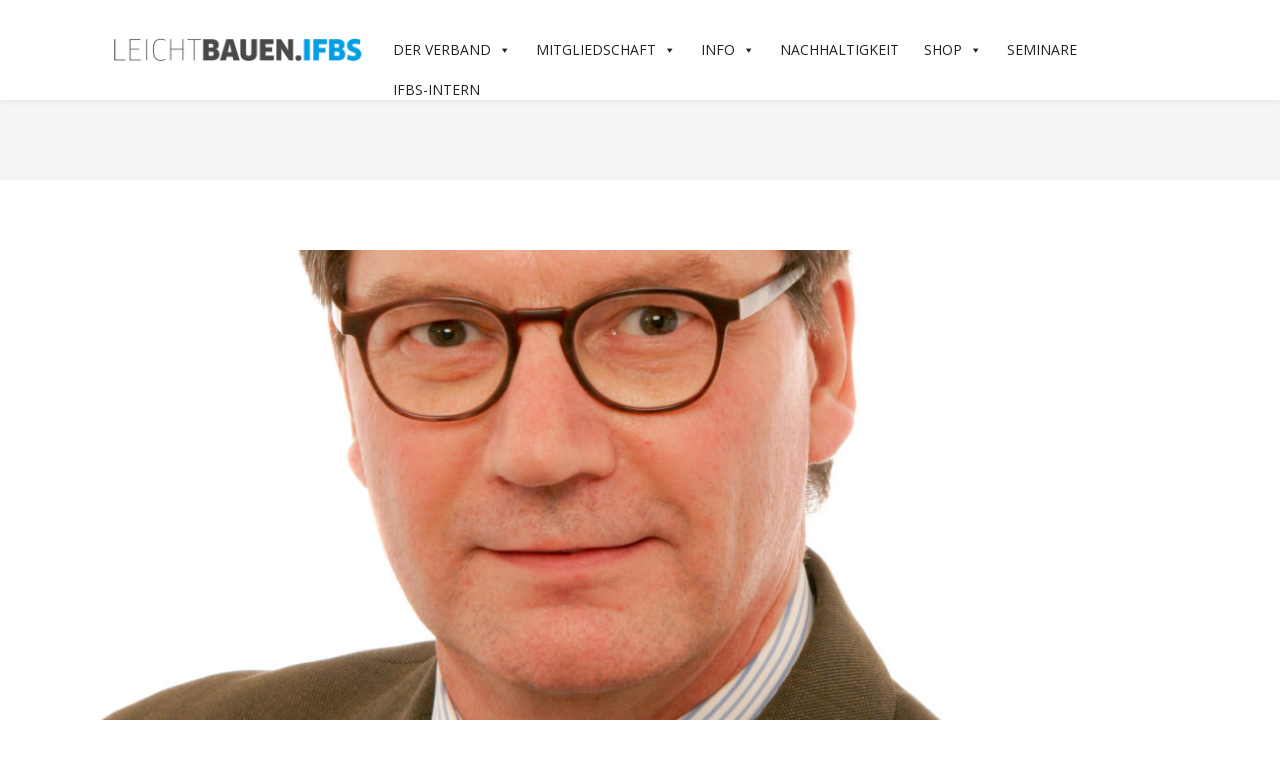

--- FILE ---
content_type: text/html; charset=UTF-8
request_url: https://ifbs.eu/staff_trusted/horst-dieter-schulz/
body_size: 26657
content:

<!DOCTYPE html>

<html lang="de-DE" class="css3transitions">

<head>
    <link data-minify="1" rel="stylesheet" href="https://ifbs.eu/wp-content/cache/min/1/wp-content/themes/the-simple-child/fontawesome_free_6-2-0_web/css/all.css?ver=1768396339">
    <meta charset="UTF-8" />
    <!--script type="text/javascript" src="https://ifbs.eu/wp-includes/js/jquery/jquery.js?ver=1.12.4"></script-->
    <!-- Responsive Meta -->
            <meta name="viewport" content="width=device-width, initial-scale=1, maximum-scale=1">
    
    <!-- Pingback URL -->
    <link rel="pingback" href="https://ifbs.eu/xmlrpc.php" />

    <!-- Le HTML5 shim, for IE6-8 support of HTML5 elements -->

        <script type="text/javascript">
        /*jQuery(document).ready(function(){

});*/    </script>

    
        <script type="text/javascript">
            window.odometerOptions = {
    format: 'd',
};

/*jQuery(document).ready(function(){

});*/        </script>

        <title>Dr. Horst-Dieter Schulz - IFBS</title>

 <script type='text/javascript'>
 /* <![CDATA[ */  
var simple_global = { 
 	ajaxurl: 'https://ifbs.eu/wp-admin/admin-ajax.php',
 	button_style: 'default'
 	}; 
 /* ]]> */ 
 </script>
 
 <meta name='robots' content='max-image-preview:large' />
	<style>img:is([sizes="auto" i], [sizes^="auto," i]) { contain-intrinsic-size: 3000px 1500px }</style>
	<link rel="alternate" type="application/rss+xml" title="IFBS &raquo; Feed" href="https://ifbs.eu/feed/" />
<link rel="alternate" type="application/rss+xml" title="IFBS &raquo; Kommentar-Feed" href="https://ifbs.eu/comments/feed/" />
<link data-minify="1" rel='stylesheet' id='german-market-blocks-integrations-css' href='https://ifbs.eu/wp-content/cache/min/1/wp-content/plugins/woocommerce-german-market/german-market-blocks/build/integrations.css?ver=1768396339' type='text/css' media='all' />
<link data-minify="1" rel='stylesheet' id='german-market-checkout-block-checkboxes-css' href='https://ifbs.eu/wp-content/cache/min/1/wp-content/plugins/woocommerce-german-market/german-market-blocks/build/blocks/checkout-checkboxes/style-index.css?ver=1768396339' type='text/css' media='all' />
<link data-minify="1" rel='stylesheet' id='german-market-checkout-block-eu-vat-id-css' href='https://ifbs.eu/wp-content/cache/min/1/wp-content/plugins/woocommerce-german-market/german-market-blocks/build/blocks/eu-vat-id/style-index.css?ver=1768396339' type='text/css' media='all' />
<link rel='stylesheet' id='flex-posts-css' href='https://ifbs.eu/wp-content/plugins/flex-posts/public/css/flex-posts.min.css?ver=1.12.0' type='text/css' media='all' />
<style id='wp-emoji-styles-inline-css' type='text/css'>

	img.wp-smiley, img.emoji {
		display: inline !important;
		border: none !important;
		box-shadow: none !important;
		height: 1em !important;
		width: 1em !important;
		margin: 0 0.07em !important;
		vertical-align: -0.1em !important;
		background: none !important;
		padding: 0 !important;
	}
</style>
<link data-minify="1" rel='stylesheet' id='wpsm_counter-font-awesome-front-css' href='https://ifbs.eu/wp-content/cache/min/1/wp-content/plugins/counter-number-showcase/assets/css/font-awesome/css/font-awesome.min.css?ver=1768396339' type='text/css' media='all' />
<link data-minify="1" rel='stylesheet' id='wpsm_counter_bootstrap-front-css' href='https://ifbs.eu/wp-content/cache/min/1/wp-content/plugins/counter-number-showcase/assets/css/bootstrap-front.css?ver=1768396339' type='text/css' media='all' />
<link data-minify="1" rel='stylesheet' id='wpsm_counter_column-css' href='https://ifbs.eu/wp-content/cache/min/1/wp-content/plugins/counter-number-showcase/assets/css/counter-column.css?ver=1768396339' type='text/css' media='all' />
<link rel='stylesheet' id='events-manager-css' href='https://ifbs.eu/wp-content/plugins/events-manager/includes/css/events-manager.min.css?ver=7.2.3.1' type='text/css' media='all' />
<style id='events-manager-inline-css' type='text/css'>
body .em { --font-family : inherit; --font-weight : inherit; --font-size : 1em; --line-height : inherit; }
</style>
<link data-minify="1" rel='stylesheet' id='events-manager-pro-css' href='https://ifbs.eu/wp-content/cache/min/1/wp-content/plugins/events-manager-pro/includes/css/events-manager-pro.css?ver=1768396339' type='text/css' media='all' />
<link data-minify="1" rel='stylesheet' id='t2gicons_frontend_Style-css' href='https://ifbs.eu/wp-content/cache/min/1/wp-content/plugins/icons2go/assets/css/t2gicons-frontend.css?ver=1768396339' type='text/css' media='all' />
<link data-minify="1" rel='stylesheet' id='t2gicons-business-css' href='https://ifbs.eu/wp-content/cache/min/1/wp-content/plugins/icons2go/iconpacks/t2gicons-business/styles.css?ver=1768396339' type='text/css' media='all' />
<link data-minify="1" rel='stylesheet' id='t2gicons-ecommerce-css' href='https://ifbs.eu/wp-content/cache/min/1/wp-content/plugins/icons2go/iconpacks/t2gicons-ecommerce/styles.css?ver=1768396339' type='text/css' media='all' />
<link data-minify="1" rel='stylesheet' id='t2gicons-entertainment-css' href='https://ifbs.eu/wp-content/cache/min/1/wp-content/plugins/icons2go/iconpacks/t2gicons-entertainment/styles.css?ver=1768396339' type='text/css' media='all' />
<link data-minify="1" rel='stylesheet' id='t2gicons-power-nature-css' href='https://ifbs.eu/wp-content/cache/min/1/wp-content/plugins/icons2go/iconpacks/t2gicons-power-nature/styles.css?ver=1768396339' type='text/css' media='all' />
<link data-minify="1" rel='stylesheet' id='t2gicons-professional-css' href='https://ifbs.eu/wp-content/cache/min/1/wp-content/plugins/icons2go/iconpacks/t2gicons-professional/styles.css?ver=1768396339' type='text/css' media='all' />
<link data-minify="1" rel='stylesheet' id='t2gicons-realestate-css' href='https://ifbs.eu/wp-content/cache/min/1/wp-content/plugins/icons2go/iconpacks/t2gicons-realestate/styles.css?ver=1768396339' type='text/css' media='all' />
<link data-minify="1" rel='stylesheet' id='t2gicons-sport-css' href='https://ifbs.eu/wp-content/cache/min/1/wp-content/plugins/icons2go/iconpacks/t2gicons-sport/styles.css?ver=1768396339' type='text/css' media='all' />
<link data-minify="1" rel='stylesheet' id='t2gicons-tech-css' href='https://ifbs.eu/wp-content/cache/min/1/wp-content/plugins/icons2go/iconpacks/t2gicons-tech/styles.css?ver=1768396339' type='text/css' media='all' />
<link data-minify="1" rel='stylesheet' id='t2gicons-travel-css' href='https://ifbs.eu/wp-content/cache/min/1/wp-content/plugins/icons2go/iconpacks/t2gicons-travel/styles.css?ver=1768396339' type='text/css' media='all' />
<link data-minify="1" rel='stylesheet' id='font-awesome-css' href='https://ifbs.eu/wp-content/cache/min/1/wp-content/plugins/icons2go/iconpacks/font-awesome/css/font-awesome.min.css?ver=1768396339' type='text/css' media='all' />
<link data-minify="1" rel='stylesheet' id='qticons-css' href='https://ifbs.eu/wp-content/cache/min/1/wp-content/plugins/icons2go/iconpacks/qticons/qticons.css?ver=1768396339' type='text/css' media='all' />
<style id='woocommerce-inline-inline-css' type='text/css'>
.woocommerce form .form-row .required { visibility: visible; }
</style>
<link data-minify="1" rel='stylesheet' id='megamenu-css' href='https://ifbs.eu/wp-content/cache/min/1/wp-content/uploads/maxmegamenu/style_de_de_formal.css?ver=1768396340' type='text/css' media='all' />
<link data-minify="1" rel='stylesheet' id='dashicons-css' href='https://ifbs.eu/wp-content/cache/min/1/wp-includes/css/dashicons.min.css?ver=1768396340' type='text/css' media='all' />
<link data-minify="1" rel='stylesheet' id='megamenu-genericons-css' href='https://ifbs.eu/wp-content/cache/min/1/wp-content/plugins/megamenu-pro/icons/genericons/genericons/genericons.css?ver=1768396340' type='text/css' media='all' />
<link data-minify="1" rel='stylesheet' id='megamenu-fontawesome-css' href='https://ifbs.eu/wp-content/cache/min/1/wp-content/plugins/megamenu-pro/icons/fontawesome/css/font-awesome.min.css?ver=1768396340' type='text/css' media='all' />
<link data-minify="1" rel='stylesheet' id='megamenu-fontawesome5-css' href='https://ifbs.eu/wp-content/cache/min/1/wp-content/plugins/megamenu-pro/icons/fontawesome5/css/all.min.css?ver=1768396340' type='text/css' media='all' />
<link rel='stylesheet' id='search-filter-plugin-styles-css' href='https://ifbs.eu/wp-content/plugins/search-filter-pro/public/assets/css/search-filter.min.css?ver=2.5.21' type='text/css' media='all' />
<link data-minify="1" rel='stylesheet' id='woocommerce-css' href='https://ifbs.eu/wp-content/cache/min/1/wp-content/themes/the-simple/css/woocommerce.css?ver=1768396340' type='text/css' media='all' />
<link data-minify="1" rel='stylesheet' id='style-css' href='https://ifbs.eu/wp-content/cache/min/1/wp-content/themes/the-simple-child/style.css?ver=1768396340' type='text/css' media='all' />
<link data-minify="1" rel='stylesheet' id='simple-woocommerce-css' href='https://ifbs.eu/wp-content/cache/min/1/wp-content/themes/the-simple/css/woocommerce.css?ver=1768396340' type='text/css' media='all' />
<link data-minify="1" rel='stylesheet' id='simple-bootstrap-responsive-css' href='https://ifbs.eu/wp-content/cache/min/1/wp-content/themes/the-simple/css/bootstrap-responsive.css?ver=1768396340' type='text/css' media='all' />
<link data-minify="1" rel='stylesheet' id='jquery.fancybox-css' href='https://ifbs.eu/wp-content/cache/min/1/wp-content/themes/the-simple/fancybox/source/jquery.fancybox.css?ver=1768396340' type='text/css' media='all' />
<link data-minify="1" rel='stylesheet' id='idangerous.swiper-css' href='https://ifbs.eu/wp-content/cache/min/1/wp-content/themes/the-simple/css/idangerous.swiper.css?ver=1768396340' type='text/css' media='all' />
<link data-minify="1" rel='stylesheet' id='owl.carousel-css' href='https://ifbs.eu/wp-content/cache/min/1/wp-content/themes/the-simple/css/owl.carousel.css?ver=1768396340' type='text/css' media='all' />
<link data-minify="1" rel='stylesheet' id='owl.theme-css' href='https://ifbs.eu/wp-content/cache/min/1/wp-content/themes/the-simple/css/owl.theme.css?ver=1768396340' type='text/css' media='all' />
<link rel='stylesheet' id='simple-dynamic-css-css' href='https://ifbs.eu/wp-admin/admin-ajax.php?action=dynamic_css&#038;ver=6.8.3' type='text/css' media='all' />
<link rel='stylesheet' id='woocommerce-eu-vatin-check-style-css' href='https://ifbs.eu/wp-content/plugins/woocommerce-german-market/add-ons/woocommerce-eu-vatin-check/assets/css/frontend.min.css' type='text/css' media='all' />
<link rel='stylesheet' id='borlabs-cookie-css' href='https://ifbs.eu/wp-content/cache/borlabs-cookie/borlabs-cookie_1_de.css?ver=2.2.56-87' type='text/css' media='all' />
<link rel='stylesheet' id='searchwp-live-search-css' href='https://ifbs.eu/wp-content/plugins/searchwp-live-ajax-search/assets/styles/style.min.css?ver=1.8.7' type='text/css' media='all' />
<style id='searchwp-live-search-inline-css' type='text/css'>
.searchwp-live-search-result .searchwp-live-search-result--title a {
  font-size: 16px;
}
.searchwp-live-search-result .searchwp-live-search-result--price {
  font-size: 14px;
}
.searchwp-live-search-result .searchwp-live-search-result--add-to-cart .button {
  font-size: 14px;
}

</style>
<style id='wp-typography-custom-inline-css' type='text/css'>
sub, sup{font-size: 75%;line-height: 100%}sup{vertical-align: 60%}sub{vertical-align: -10%}.amp{font-family: Baskerville, "Goudy Old Style", Palatino, "Book Antiqua", "Warnock Pro", serif;font-size: 1.1em;font-style: italic;font-weight: normal;line-height: 1em}.caps{font-size: 90%}.dquo{margin-left: -0.4em}.quo{margin-left: -0.2em}.pull-single{margin-left: -0.15em}.push-single{margin-right: 0.15em}.pull-double{margin-left: -0.38em}.push-double{margin-right: 0.38em}
</style>
<style id='wp-typography-safari-font-workaround-inline-css' type='text/css'>
body {-webkit-font-feature-settings: "liga";font-feature-settings: "liga";-ms-font-feature-settings: normal;}
</style>
<link data-minify="1" rel='stylesheet' id='searchwp-forms-css' href='https://ifbs.eu/wp-content/cache/min/1/wp-content/plugins/searchwp/assets/css/frontend/search-forms.css?ver=1768396340' type='text/css' media='all' />
<link data-minify="1" rel='stylesheet' id='german-market-blocks-order-button-position-css' href='https://ifbs.eu/wp-content/cache/min/1/wp-content/plugins/woocommerce-german-market/german-market-blocks/additional-css/order-button-checkout-fields.css?ver=1768396340' type='text/css' media='all' />
<link rel='stylesheet' id='woocommerce-de_frontend_styles-css' href='https://ifbs.eu/wp-content/plugins/woocommerce-german-market/css/frontend.min.css?ver=3.43.1' type='text/css' media='all' />
<link data-minify="1" rel='stylesheet' id='bsf-Defaults-css' href='https://ifbs.eu/wp-content/cache/min/1/wp-content/uploads/smile_fonts/Defaults/Defaults.css?ver=1768396340' type='text/css' media='all' />
<link rel='stylesheet' id='bm-frontend-css' href='https://ifbs.eu/wp-content/plugins/b2b-market/assets/public/bm-frontend.min.css?ver=2.1.11' type='text/css' media='all' />
<link data-minify="1" rel='stylesheet' id='redux-google-fonts-simple_redata-css' href='https://ifbs.eu/wp-content/cache/min/1/wp-content/uploads/fonts/24343028f572010c909ea9a39fd00414/font.css?ver=1768396340' type='text/css' media='all' />
<script type="text/javascript" src="https://ifbs.eu/wp-includes/js/jquery/jquery.min.js?ver=3.7.1" id="jquery-core-js"></script>
<script type="text/javascript" src="https://ifbs.eu/wp-includes/js/jquery/jquery-migrate.min.js?ver=3.4.1" id="jquery-migrate-js"></script>
<script type="text/javascript" id="equal-height-columns-js-extra">
/* <![CDATA[ */
var equalHeightColumnElements = {"element-groups":{"1":{"selector":".mitglied-name","breakpoint":768},"2":{"selector":".mitglied-adresse","breakpoint":768},"3":{"selector":".member-logo-container","breakpoint":768}}};
/* ]]> */
</script>
<script type="text/javascript" src="https://ifbs.eu/wp-content/plugins/equal-height-columns/public/js/equal-height-columns-public.js?ver=1.2.1" id="equal-height-columns-js"></script>
<script type="text/javascript" src="https://ifbs.eu/wp-includes/js/jquery/ui/core.min.js?ver=1.13.3" id="jquery-ui-core-js"></script>
<script type="text/javascript" src="https://ifbs.eu/wp-includes/js/jquery/ui/mouse.min.js?ver=1.13.3" id="jquery-ui-mouse-js"></script>
<script type="text/javascript" src="https://ifbs.eu/wp-includes/js/jquery/ui/sortable.min.js?ver=1.13.3" id="jquery-ui-sortable-js"></script>
<script type="text/javascript" src="https://ifbs.eu/wp-includes/js/jquery/ui/datepicker.min.js?ver=1.13.3" id="jquery-ui-datepicker-js"></script>
<script type="text/javascript" id="jquery-ui-datepicker-js-after">
/* <![CDATA[ */
jQuery(function(jQuery){jQuery.datepicker.setDefaults({"closeText":"Schlie\u00dfen","currentText":"Heute","monthNames":["Januar","Februar","M\u00e4rz","April","Mai","Juni","Juli","August","September","Oktober","November","Dezember"],"monthNamesShort":["Jan.","Feb.","M\u00e4rz","Apr.","Mai","Juni","Juli","Aug.","Sep.","Okt.","Nov.","Dez."],"nextText":"Weiter","prevText":"Zur\u00fcck","dayNames":["Sonntag","Montag","Dienstag","Mittwoch","Donnerstag","Freitag","Samstag"],"dayNamesShort":["So.","Mo.","Di.","Mi.","Do.","Fr.","Sa."],"dayNamesMin":["S","M","D","M","D","F","S"],"dateFormat":"MM d, yy","firstDay":1,"isRTL":false});});
/* ]]> */
</script>
<script type="text/javascript" src="https://ifbs.eu/wp-includes/js/jquery/ui/resizable.min.js?ver=1.13.3" id="jquery-ui-resizable-js"></script>
<script type="text/javascript" src="https://ifbs.eu/wp-includes/js/jquery/ui/draggable.min.js?ver=1.13.3" id="jquery-ui-draggable-js"></script>
<script type="text/javascript" src="https://ifbs.eu/wp-includes/js/jquery/ui/controlgroup.min.js?ver=1.13.3" id="jquery-ui-controlgroup-js"></script>
<script type="text/javascript" src="https://ifbs.eu/wp-includes/js/jquery/ui/checkboxradio.min.js?ver=1.13.3" id="jquery-ui-checkboxradio-js"></script>
<script type="text/javascript" src="https://ifbs.eu/wp-includes/js/jquery/ui/button.min.js?ver=1.13.3" id="jquery-ui-button-js"></script>
<script type="text/javascript" src="https://ifbs.eu/wp-includes/js/jquery/ui/dialog.min.js?ver=1.13.3" id="jquery-ui-dialog-js"></script>
<script type="text/javascript" id="events-manager-js-extra">
/* <![CDATA[ */
var EM = {"ajaxurl":"https:\/\/ifbs.eu\/wp-admin\/admin-ajax.php","locationajaxurl":"https:\/\/ifbs.eu\/wp-admin\/admin-ajax.php?action=locations_search","firstDay":"1","locale":"de","dateFormat":"yy-mm-dd","ui_css":"https:\/\/ifbs.eu\/wp-content\/plugins\/events-manager\/includes\/css\/jquery-ui\/build.min.css","show24hours":"1","is_ssl":"1","autocomplete_limit":"10","calendar":{"breakpoints":{"small":560,"medium":908,"large":false},"month_format":"M Y"},"phone":"","datepicker":{"format":"d.m.Y","locale":"de"},"search":{"breakpoints":{"small":650,"medium":850,"full":false}},"url":"https:\/\/ifbs.eu\/wp-content\/plugins\/events-manager","assets":{"input.em-uploader":{"js":{"em-uploader":{"url":"https:\/\/ifbs.eu\/wp-content\/plugins\/events-manager\/includes\/js\/em-uploader.js?v=7.2.3.1","event":"em_uploader_ready"}}},".em-event-editor":{"js":{"event-editor":{"url":"https:\/\/ifbs.eu\/wp-content\/plugins\/events-manager\/includes\/js\/events-manager-event-editor.js?v=7.2.3.1","event":"em_event_editor_ready"}},"css":{"event-editor":"https:\/\/ifbs.eu\/wp-content\/plugins\/events-manager\/includes\/css\/events-manager-event-editor.min.css?v=7.2.3.1"}},".em-recurrence-sets, .em-timezone":{"js":{"luxon":{"url":"luxon\/luxon.js?v=7.2.3.1","event":"em_luxon_ready"}}},".em-booking-form, #em-booking-form, .em-booking-recurring, .em-event-booking-form":{"js":{"em-bookings":{"url":"https:\/\/ifbs.eu\/wp-content\/plugins\/events-manager\/includes\/js\/bookingsform.js?v=7.2.3.1","event":"em_booking_form_js_loaded"}}},"#em-opt-archetypes":{"js":{"archetypes":"https:\/\/ifbs.eu\/wp-content\/plugins\/events-manager\/includes\/js\/admin-archetype-editor.js?v=7.2.3.1","archetypes_ms":"https:\/\/ifbs.eu\/wp-content\/plugins\/events-manager\/includes\/js\/admin-archetypes.js?v=7.2.3.1","qs":"qs\/qs.js?v=7.2.3.1"}}},"cached":"1","google_maps_api":"AIzaSyA_HgW82KNiF3gy3RHPJQuX-X8EiU10sEI","bookingInProgress":"Bitte warten Sie, w\u00e4hrend die Buchung abgeschickt wird.","tickets_save":"Ticket speichern","bookingajaxurl":"https:\/\/ifbs.eu\/wp-admin\/admin-ajax.php","bookings_export_save":"Buchungen exportieren","bookings_settings_save":"Einstellungen speichern","booking_delete":"Sind Sie dir sicher, dass Sie es l\u00f6schen m\u00f6chten?","booking_offset":"30","bookings":{"submit_button":{"text":{"default":"Reservierung vornehmen","free":"Reservierung vornehmen","payment":"Reservierung vornehmen","processing":"Verarbeitung..."}},"update_listener":""},"bb_full":"Ausverkauft","bb_book":"Jetzt buchen","bb_booking":"Buche ...","bb_booked":"Buchung Abgesendet","bb_error":"Buchung Fehler. Nochmal versuchen?","bb_cancel":"Abbrechen","bb_canceling":"Stornieren ...","bb_cancelled":"Abgesagt","bb_cancel_error":"Stornierung Fehler. Nochmal versuchen?","txt_search":"Suche","txt_searching":"Suche...","txt_loading":"Wird geladen\u00a0\u2026","cache":"1","api_nonce":"b96ae674fe","attendance_api_url":"https:\/\/ifbs.eu\/wp-json\/events-manager\/v1\/attendance"};
/* ]]> */
</script>
<script type="text/javascript" src="https://ifbs.eu/wp-content/plugins/events-manager/includes/js/events-manager.js?ver=7.2.3.1" id="events-manager-js"></script>
<script type="text/javascript" src="https://ifbs.eu/wp-content/plugins/events-manager/includes/external/flatpickr/l10n/de.js?ver=7.2.3.1" id="em-flatpickr-localization-js"></script>
<script type="text/javascript" src="https://ifbs.eu/wp-content/plugins/events-manager-pro/includes/js/events-manager-pro.js?ver=3.5" id="events-manager-pro-js"></script>
<script type="text/javascript" src="//ifbs.eu/wp-content/plugins/revslider/sr6/assets/js/rbtools.min.js?ver=6.7.37" async id="tp-tools-js"></script>
<script type="text/javascript" src="//ifbs.eu/wp-content/plugins/revslider/sr6/assets/js/rs6.min.js?ver=6.7.37" async id="revmin-js"></script>
<script type="text/javascript" src="https://ifbs.eu/wp-content/plugins/woocommerce/assets/js/jquery-blockui/jquery.blockUI.min.js?ver=2.7.0-wc.10.4.3" id="wc-jquery-blockui-js" data-wp-strategy="defer"></script>
<script type="text/javascript" id="wc-add-to-cart-js-extra">
/* <![CDATA[ */
var wc_add_to_cart_params = {"ajax_url":"\/wp-admin\/admin-ajax.php","wc_ajax_url":"\/?wc-ajax=%%endpoint%%","i18n_view_cart":"Warenkorb anzeigen","cart_url":"https:\/\/ifbs.eu\/warenkorb\/","is_cart":"","cart_redirect_after_add":"no"};
/* ]]> */
</script>
<script type="text/javascript" src="https://ifbs.eu/wp-content/plugins/woocommerce/assets/js/frontend/add-to-cart.min.js?ver=10.4.3" id="wc-add-to-cart-js" data-wp-strategy="defer"></script>
<script type="text/javascript" src="https://ifbs.eu/wp-content/plugins/woocommerce/assets/js/js-cookie/js.cookie.min.js?ver=2.1.4-wc.10.4.3" id="wc-js-cookie-js" defer="defer" data-wp-strategy="defer"></script>
<script type="text/javascript" id="woocommerce-js-extra">
/* <![CDATA[ */
var woocommerce_params = {"ajax_url":"\/wp-admin\/admin-ajax.php","wc_ajax_url":"\/?wc-ajax=%%endpoint%%","i18n_password_show":"Passwort anzeigen","i18n_password_hide":"Passwort ausblenden"};
/* ]]> */
</script>
<script type="text/javascript" src="https://ifbs.eu/wp-content/plugins/woocommerce/assets/js/frontend/woocommerce.min.js?ver=10.4.3" id="woocommerce-js" defer="defer" data-wp-strategy="defer"></script>
<script type="text/javascript" src="https://ifbs.eu/wp-content/plugins/js_composer/assets/js/vendors/woocommerce-add-to-cart.js?ver=8.7.2" id="vc_woocommerce-add-to-cart-js-js"></script>
<script type="text/javascript" id="search-filter-plugin-build-js-extra">
/* <![CDATA[ */
var SF_LDATA = {"ajax_url":"https:\/\/ifbs.eu\/wp-admin\/admin-ajax.php","home_url":"https:\/\/ifbs.eu\/","extensions":[]};
/* ]]> */
</script>
<script type="text/javascript" src="https://ifbs.eu/wp-content/plugins/search-filter-pro/public/assets/js/search-filter-build.min.js?ver=2.5.21" id="search-filter-plugin-build-js"></script>
<script type="text/javascript" src="https://ifbs.eu/wp-content/plugins/search-filter-pro/public/assets/js/chosen.jquery.min.js?ver=2.5.21" id="search-filter-plugin-chosen-js"></script>
<script type="text/javascript" src="//ajax.googleapis.com/ajax/libs/jqueryui/1.11.4/i18n/jquery-ui-i18n.min.js?ver=2.5.21" id="search-filter-plugin-jquery-i18n-js"></script>
<script type="text/javascript" id="simple-load-css-async-js-extra">
/* <![CDATA[ */
var s_gb = {"theme_css":"https:\/\/ifbs.eu\/wp-content\/themes\/the-simple\/css\/"};
/* ]]> */
</script>
<script type="text/javascript" src="https://ifbs.eu/wp-content/themes/the-simple/js/simple-loadCSS.js?ver=6.8.3" id="simple-load-css-async-js"></script>
<script type="text/javascript" id="woocommerce_de_frontend-js-extra">
/* <![CDATA[ */
var sepa_ajax_object = {"ajax_url":"https:\/\/ifbs.eu\/wp-admin\/admin-ajax.php","nonce":"3f0ec79311"};
var woocommerce_remove_updated_totals = {"val":"0"};
var woocommerce_payment_update = {"val":"1"};
var german_market_price_variable_products = {"val":"gm_default"};
var german_market_price_variable_theme_extra_element = {"val":"none"};
var german_market_legal_info_product_reviews = {"element":".woocommerce-Reviews .commentlist","activated":"off"};
var ship_different_address = {"message":"<p class=\"woocommerce-notice woocommerce-notice--info woocommerce-info\" id=\"german-market-puchase-on-account-message\">\"Lieferung an eine andere Adresse senden\" ist f\u00fcr die gew\u00e4hlte Zahlungsart \"Kauf auf Rechnung\" nicht verf\u00fcgbar und wurde deaktiviert!<\/p>","before_element":".woocommerce-checkout-payment"};
/* ]]> */
</script>
<script type="text/javascript" src="https://ifbs.eu/wp-content/plugins/woocommerce-german-market/js/WooCommerce-German-Market-Frontend.min.js?ver=3.43.1" id="woocommerce_de_frontend-js"></script>
<script>var ifbsSiteData = { 
 	siteUrl: 'https://ifbs.eu/',
 	};</script><link rel="https://api.w.org/" href="https://ifbs.eu/wp-json/" /><link rel="EditURI" type="application/rsd+xml" title="RSD" href="https://ifbs.eu/xmlrpc.php?rsd" />
<meta name="generator" content="WordPress 6.8.3" />
<meta name="generator" content="WooCommerce 10.4.3" />
<link rel="canonical" href="https://ifbs.eu/staff_trusted/horst-dieter-schulz/" />
<link rel='shortlink' href='https://ifbs.eu/?p=17675' />
<link rel="alternate" title="oEmbed (JSON)" type="application/json+oembed" href="https://ifbs.eu/wp-json/oembed/1.0/embed?url=https%3A%2F%2Fifbs.eu%2Fstaff_trusted%2Fhorst-dieter-schulz%2F" />
<link rel="alternate" title="oEmbed (XML)" type="text/xml+oembed" href="https://ifbs.eu/wp-json/oembed/1.0/embed?url=https%3A%2F%2Fifbs.eu%2Fstaff_trusted%2Fhorst-dieter-schulz%2F&#038;format=xml" />
		<style type="text/css">
			.em-coupon-code-fields {
				margin-bottom: 15px;
			}
			.em .em-coupon-code-fields div.input-wrap.em-coupon-code-wrap {
				margin-bottom: 0 !important;
			}
			input.em-coupon-code.loading {
				background: var(--icon-spinner) calc(100% - 10px) 50% no-repeat !important;
				background-size: 22px !important;
			}
			.em-coupon-message { display:inline-block; margin: 0; }
			.em-coupon-success { color:green;; margin: 7px 5px; }
			.em-coupon-error { color:red; }
			.em-cart-coupons-form .em-coupon-message{ margin:0 20px 0 0; }
			.em-coupon-error .em-icon {
				background-color: red;
				-webkit-mask-image: var(--icon-cross-circle);
				mask-image: var(--icon-cross-circle);
			}
			.em-coupon-success .em-icon {
				background-color: green;
				-webkit-mask-image: var(--icon-checkmark-circle);
				mask-image: var(--icon-checkmark-circle);
			}
		</style>
		<!-- Analytics by WP Statistics - https://wp-statistics.com -->
	<noscript><style>.woocommerce-product-gallery{ opacity: 1 !important; }</style></noscript>
	<!-- All in one Favicon 4.8 --><link rel="icon" href="/wp-content/uploads/2019/05/Favicon-2.png" type="image/png"/>
<link rel="shortcut icon" href="/wp-content/uploads/2019/05/Favicon-1.png" />
<link rel="icon" href="/wp-content/uploads/2019/05/Favicon-4.png" type="image/gif"/>
<link rel="apple-touch-icon" href="/wp-content/uploads/2019/05/Favicon-5.png" />
<meta name="generator" content="Powered by WPBakery Page Builder - drag and drop page builder for WordPress."/>
<meta name="generator" content="Powered by Slider Revolution 6.7.37 - responsive, Mobile-Friendly Slider Plugin for WordPress with comfortable drag and drop interface." />
<script>function setREVStartSize(e){
			//window.requestAnimationFrame(function() {
				window.RSIW = window.RSIW===undefined ? window.innerWidth : window.RSIW;
				window.RSIH = window.RSIH===undefined ? window.innerHeight : window.RSIH;
				try {
					var pw = document.getElementById(e.c).parentNode.offsetWidth,
						newh;
					pw = pw===0 || isNaN(pw) || (e.l=="fullwidth" || e.layout=="fullwidth") ? window.RSIW : pw;
					e.tabw = e.tabw===undefined ? 0 : parseInt(e.tabw);
					e.thumbw = e.thumbw===undefined ? 0 : parseInt(e.thumbw);
					e.tabh = e.tabh===undefined ? 0 : parseInt(e.tabh);
					e.thumbh = e.thumbh===undefined ? 0 : parseInt(e.thumbh);
					e.tabhide = e.tabhide===undefined ? 0 : parseInt(e.tabhide);
					e.thumbhide = e.thumbhide===undefined ? 0 : parseInt(e.thumbhide);
					e.mh = e.mh===undefined || e.mh=="" || e.mh==="auto" ? 0 : parseInt(e.mh,0);
					if(e.layout==="fullscreen" || e.l==="fullscreen")
						newh = Math.max(e.mh,window.RSIH);
					else{
						e.gw = Array.isArray(e.gw) ? e.gw : [e.gw];
						for (var i in e.rl) if (e.gw[i]===undefined || e.gw[i]===0) e.gw[i] = e.gw[i-1];
						e.gh = e.el===undefined || e.el==="" || (Array.isArray(e.el) && e.el.length==0)? e.gh : e.el;
						e.gh = Array.isArray(e.gh) ? e.gh : [e.gh];
						for (var i in e.rl) if (e.gh[i]===undefined || e.gh[i]===0) e.gh[i] = e.gh[i-1];
											
						var nl = new Array(e.rl.length),
							ix = 0,
							sl;
						e.tabw = e.tabhide>=pw ? 0 : e.tabw;
						e.thumbw = e.thumbhide>=pw ? 0 : e.thumbw;
						e.tabh = e.tabhide>=pw ? 0 : e.tabh;
						e.thumbh = e.thumbhide>=pw ? 0 : e.thumbh;
						for (var i in e.rl) nl[i] = e.rl[i]<window.RSIW ? 0 : e.rl[i];
						sl = nl[0];
						for (var i in nl) if (sl>nl[i] && nl[i]>0) { sl = nl[i]; ix=i;}
						var m = pw>(e.gw[ix]+e.tabw+e.thumbw) ? 1 : (pw-(e.tabw+e.thumbw)) / (e.gw[ix]);
						newh =  (e.gh[ix] * m) + (e.tabh + e.thumbh);
					}
					var el = document.getElementById(e.c);
					if (el!==null && el) el.style.height = newh+"px";
					el = document.getElementById(e.c+"_wrapper");
					if (el!==null && el) {
						el.style.height = newh+"px";
						el.style.display = "block";
					}
				} catch(e){
					console.log("Failure at Presize of Slider:" + e)
				}
			//});
		  };</script>
		<style type="text/css" id="wp-custom-css">
			.single-product div.summary.entry-summary > p.price{
  display: none!important;
}

		</style>
		<style type="text/css" title="dynamic-css" class="options-output">#logo img{height:25px;}.bg_image_404{background-color:#f5f5f5;background-size:cover;background-position:center center;background-image:url('http://thesimple.ellethemes.com/dummy_data/wp-content/uploads/2016/09/Scene-16.jpg');}header#header .row-fluid .span12, .header_wrapper, .snap_header{height:100px;}.header_1 header#header, .header_2 header#header, .header_3.header_wrapper header > .container,  .header_4 header#header,  .header_5 header#header, .header_6 header#header, .header_7.header_wrapper, .header_8.header_wrapper, .header_9.header_wrapper, .header_10.header_wrapper, .header_10 .full_nav_menu, .header_11.header_wrapper, .header_12.header_wrapper{background-color:#ffffff;}nav .menu > li > a, nav .menu > li.hasSubMenu:after,header#header .header_tools .vert_mid > a:not(#trigger-overlay), header#header .header_tools, header#header .header_tools .cart .cart_icon, .header_tools .right_search{font-family:Lato;text-align:center;text-transform:uppercase;line-height:22px;letter-spacing:1px;font-weight:400;font-style:normal;color:#2b2b2b;font-size:14px;}nav .menu > li{padding-right:15px;padding-left:15px;}nav .menu > li > ul.sub-menu,nav .menu > li > ul.sub-menu ul{width:220px;}nav .menu li > ul,.simple_custom_menu_mega_menu,.menu-small,.header_tools .cart .content, .snap-drawer-left{background-color:#ffffff;}nav .simple_custom_menu_mega_menu > ul > li{color:#9d9d9d;}nav .menu li > ul.sub-menu li, .menu-small ul li a, .header_tools .cart{text-transform:capitalize;letter-spacing:0.5px;color:#9e9e9e;font-size:13px;}nav .simple_custom_menu_mega_menu ul>li h6, .menu-small ul.menu .simple_custom_menu_mega_menu h6, .menu-small ul.menu > li > a {text-transform:uppercase;letter-spacing:1px;font-weight:600;color:#000000;font-size:14px;}.top_nav{background-color:#f6f6f6;}.top_nav{font-family:Raleway;font-weight:400;font-style:normal;color:#757575;font-size:12px;}.top_nav, .top_nav .widget{height:50px;}.header_page,.header_page{height:100px;}.header_page,.header_page{color:#333333;}.header_page,.header_page{background-color:#f5f5f5;}.sticky_header header#header .row-fluid .span12,.sticky_header .header_wrapper{height:60px;}.sticky_header header#header{background-color:#ffffff;}.header_11 nav li > a:hover, .header_11 nav li.current-menu-item > a, .header_11 nav li.current-menu-parent > a ,.header_10 nav li > a:hover, .header_10 nav li.current-menu-item > a, .header_10 nav li.current-menu-parent > a ,.header_9 nav li > a:hover, .header_9 nav li.current-menu-item > a, .header_9 nav li.current-menu-parent > a ,.header_8 nav li > a:hover, .header_8 nav li.current-menu-item > a, .header_8 nav li.current-menu-parent > a ,.header_7 nav li > a:hover, .header_7 nav li.current-menu-item > a, .header_7 nav li.current-menu-parent > a ,.header_5 nav li > a:hover, .header_5 nav li.current-menu-item > a, .header_5 nav li.current-menu-parent > a ,.header_3 nav li > a:hover, .header_3 nav li.current-menu-item > a, .header_3 nav li.current-menu-parent > a ,.header_2 nav li > a:hover, .header_2 nav li.current-menu-item > a, .header_2 nav li.current-menu-parent > a ,.simple_slider .swiper-slide .buttons.colors-light a.colored:hover *,.services_steps .icon_wrapper i,.testimonial_carousel .item .param span,.services_large .icon_wrapper i,.animated_counter i,.services_medium.style_1 i,.services_small dt i,.single_staff .social_widget li a:hover i,.single_staff .position,.list li.titledesc dl dt i,.list li.simple i,.page_parents li a:hover,#portfolio-filter ul li.active a,.content_portfolio.fullwidth #portfolio-filter ul li.active a,a:hover,.header_1 nav li.current-menu-item > a,.blog-article h1 a:hover, .blog-article.timeline-style .content .quote i,.header_1 nav li.current-menu-item:after,.header_1 nav li > a:hover,.header_1 nav li:hover:after,header#header .header_tools > a:hover,footer#footer a:hover,aside ul li:hover:after,.highlights,.blog-article .tags{color:#009ee3;}body{color:#666666;}a{color:#009ee3;}a:hover{color:#000000;}h1,h2,h3,h4,h5,h6,.portfolio_single ul.info li .title, .skill_title{color:#444444;}.p_pagination .pagination span,.testimonial_cycle .item p,#portfolio-filter ul li.active, #faq-filter ul li.active, .accordion.style_1 .accordion-heading .accordion-toggle, .accordion.style_2 .accordion-heading .accordion-toggle, .services_medium.style_1 .icon_wrapper, .skill{background-color:#f5f5f5;}#content{background-color:transparent;}.header_page.normal h1{text-transform:none;font-weight:300;font-size:32px;}.header_page.with_subtitle.normal .titles h1{text-transform:none;font-weight:300;font-size:32px;}.header_page.with_subtitle.normal .titles h3{text-transform:none;font-weight:400;font-size:15px;}.header_page.centered h1, .header_page.left h1{text-transform:none;line-height:80px;font-weight:300;font-style:normal;font-size:70px;}.header_page.with_subtitle.centered .titles h1, .header_page.with_subtitle.left .titles h1{text-transform:none;line-height:80px;letter-spacing:1px;font-weight:300;font-size:70px;}.header_page.with_subtitle.centered .titles h3, .header_page.with_subtitle.left .titles h3{font-family:"Open Sans";text-transform:capitalize;line-height:30px;font-size:20px;}footer#footer .widget-title{text-transform:uppercase;letter-spacing:2px;font-weight:600;color:#f2f2f2;}footer#footer, footer#footer .contact_information dd .title{color:#888888;}footer#footer a, footer#footer .contact_information dd p{color:#bbbbbb;}footer#footer .inner{background-color:#262626;}#copyright, footer .widget_recent_comments li, footer .tagcloud a{background-color:#212121;}.footer_social_icons.circle li{background-color:#333333;}.footer_social_icons.circle li a i{color:#777777;}.blog-article.standard-style .content h1, .blog-article.alternate-style .content h1, .blog-article.timeline-style .content h1, .blog-article.fullscreen-single h1{font-family:"Open Sans";text-transform:capitalize;line-height:30px;font-weight:300;color:#444444;font-size:28px;}.blog-article.alternate-style .info, .blog-article.timeline-style .info, .blog-article.standard-style .info, .blog-article.grid-style .info, .fullscreen-single .info, .recent_news .blog-item .info, .latest_blog .blog-item .info {line-height:20px;color:#9e9e9e;font-size:13px;}.blog-article.alternate-style .info i, .blog-article.timeline-style .info i, .blog-article.standard-style .info i, .blog-article.grid-style .info, .fullscreen-single .info i, .latest_blog .blog-item .info i, .recent_news .blog-item .info i {font-size:13px;}.blog-article.timeline-style .post_box, .blog-article.grid-style .gridbox{background-color:#ffffff;}.fullscreen-blog-article .content{background-color:rgba(255,255,255,0.87);}aside .widget-title, .portfolio_single h4{text-transform:uppercase;line-height:20px;letter-spacing:1px;font-weight:600;color:#444444;font-size:15px;}aside .widget-title{margin-bottom:24px;}aside .widget{margin-bottom:35px;}aside .tagcloud a{background-color:#ffffff;}aside .tagcloud a{border-top:1px solid #e5e5e5;border-bottom:1px solid #e5e5e5;border-left:1px solid #e5e5e5;border-right:1px solid #e5e5e5;}aside .tagcloud a{color:#444444;}.simple_slider_wrapper{background-color:#222222;}#portfolio-filter ul li a, #faq-filter ul li a{text-transform:uppercase;letter-spacing:1px;font-weight:400;color:#757575;font-size:14px;}#portfolio-filter ul li.active a, #portfolio-filter ul li a:hover, #faq-filter ul li.active a, #faq-filter ul li a:hover{color:#222222;}.content_portfolio.fullwidth .filter-row{background-color:#222222;}.content_portfolio.fullwidth #portfolio-filter ul li a{color:rgba(255,255,255,0.8);}.content_portfolio.fullwidth #portfolio-filter ul li a:hover{color:#ffffff;}.portfolio-item.overlayed .tpl2 .bg{background-color:rgba(46,46,46,0.82);}.portfolio-item.overlayed h4{text-transform:capitalize;letter-spacing:1px;font-weight:700;color:#fff;}.portfolio-item.overlayed h6{text-transform:none;font-weight:300;color:#fff;font-size:15px;}.portfolio-item.grayscale .project{background-color:#ffffff;}.portfolio-item.grayscale .project h5{font-weight:400;}.portfolio-item.grayscale .project h6{color:#bebebe;}.portfolio-item.basic .bg{background-color:rgba(60,199,198,0.8);}.portfolio-item.basic .link{color:#3cc7c6;}.portfolio-item.basic .show_text h5{text-align:center;text-transform:capitalize;letter-spacing:1px;font-weight:700;color:#222;}.portfolio-item.basic .show_text h6{text-align:center;font-weight:300;color:#565656;}.accordion.style_2 .accordion-heading .accordion-toggle, .accordion.style_1 .accordion-heading .accordion-toggle, .accordion.style_3 .accordion-heading .accordion-toggle{text-transform:uppercase;letter-spacing:1px;font-weight:600;color:#555;font-size:13px;} .accordion.style_2 .accordion-heading.in_head .accordion-toggle, .accordion.style_3 .accordion-heading.in_head .accordion-toggle{color:#009ee3;}.tabbable.tabs-top.style_1 .nav.nav-tabs li.active a{color:#ffffff;}.block_title.column_title h1{font-family:"Open Sans";text-align:left;text-transform:none;line-height:48px;letter-spacing:0px;font-weight:300;color:#222;}.block_title.column_title h4{font-family:"Open Sans";text-align:left;text-transform:none;font-weight:300;color:#909090;}.block_title.section_title h1{font-family:"Open Sans";text-transform:capitalize;line-height:50px;letter-spacing:0px;font-weight:300;color:#333;}.block_title.section_title p{font-family:"Open Sans";line-height:28px;letter-spacing:0.5px;font-weight:300;color:#777777;font-size:20px;}.odometer{font-family:"Open Sans";line-height:48px;letter-spacing:2px;font-weight:300;color:#333333;font-size:38px;}.testimonial_carousel .item p{line-height:30px;font-weight:400;color:#999999;font-size:17px;}.textbar h2{text-transform:none;letter-spacing:0px;font-weight:300;color:#222;font-size:28px;}.btn-bt{text-transform:none;letter-spacing:1px;font-weight:400;color:#ffffff;font-size:15px;}.woocommerce #content div.product .product_title, .woocommerce div.product .product_title, .woocommerce-page #content div.product .product_title, .woocommerce-page div.product .product_title, .woocommerce ul.products li.product h6, .woocommerce-page ul.products li.product h6{text-transform:capitalize;letter-spacing:1px;font-weight:300;}.woocommerce ul.products li.product:hover .overlay{background-color:rgba(255,255,255,0.95);}body{font-family:"Open Sans";line-height:24px;letter-spacing:0px;font-weight:300;font-style:normal;color:#666666;font-size:14px;}h1,h2,h3,h4,h5,h6,.skill_title,.tabbable.tabs-top.style_1 .nav.nav-tabs li a, .blog-article.timeline-style .timeline .date .month{font-family:ClanOT-NarrThin;letter-spacing:0px;font-weight:normal;font-style:normal;}h1{line-height:50px;font-size:45px;}h2{line-height:46px;font-size:32px;}h3{line-height:32px;font-size:24px;}h4{line-height:24px;font-size:17px;}h5{line-height:22px;font-size:16px;}h6{line-height:24px;font-size:17px;}.wpb_row.section-style, .wpb_row.standard_section{margin-bottom:30px;}#content{padding-top:70px;padding-bottom:70px;}</style><noscript><style> .wpb_animate_when_almost_visible { opacity: 1; }</style></noscript><style type="text/css">/** Mega Menu CSS: fs **/</style>
<meta name="generator" content="WP Rocket 3.20.3" data-wpr-features="wpr_minify_css wpr_preload_links wpr_desktop" /></head>

<!-- End of Header -->

<body  class="wp-singular staff-template-default single single-staff postid-17675 wp-theme-the-simple wp-child-theme-the-simple-child theme-the-simple woocommerce-no-js mega-menu-main mega-menu-shop-nav header_1 fullwidth_slider_page nicescroll sticky_active header_shadow_full wpb-js-composer js-comp-ver-8.7.2 vc_responsive">






<!-- check if siden menu in responsive is selected-->
<!-- end check if siden menu in responsive is selected-->

<div class="viewport  "  >

<!-- Used for boxed layout -->


<!-- Start Top Navigation -->
    
    <!-- End of Top Navigation -->


        
    


    
    
    
    <!-- Header BEGIN -->

    <div  class="header_wrapper   header_1  normal  background--light  ">

        <!-- Start Top Navigation -->
                <!-- End of Top Navigation -->

        <header data-rocket-location-hash="58834000d5c2601e5d0399b637d25fb5" id="header" class="">
                        <div class="container">
                    	   <div class="row-fluid">
                    <div class="span12 internal">


                        
                        <!-- Logo -->
                                                <div id="logo" class="">
                            <a href='https://ifbs.eu/'><img class='dark' src=https://ifbs.eu/wp-content/uploads/2017/04/Logo_IFBS_512x50px__01_01_OG.png alt='' /><img class='light' src=https://ifbs.eu/wp-content/uploads/2017/04/Logo_IFBS_512x50px__01_01_OG.png alt='' /></a>                        </div>
                        <!-- #logo END -->

                        
                                                <!-- Tools -->
                            <div class="header_tools">
                                <div class="vert_mid">
                                    
                                    
                                    
                                                                    </div>
                            </div>
                        <!-- End Tools-->
                        
                        
                        <!-- Navigation -->

    			        
                        
                                                <div id="navigation" class="nav_top pull-right  ">
                            <nav>
                            <div id="mega-menu-wrap-main" class="mega-menu-wrap"><div class="mega-menu-toggle"><div class="mega-toggle-blocks-left"></div><div class="mega-toggle-blocks-center"></div><div class="mega-toggle-blocks-right"><div class='mega-toggle-block mega-menu-toggle-block mega-toggle-block-1' id='mega-toggle-block-1' tabindex='0'><span class='mega-toggle-label' role='button' aria-expanded='false'><span class='mega-toggle-label-closed'></span><span class='mega-toggle-label-open'>Menü</span></span></div></div></div><ul id="mega-menu-main" class="mega-menu max-mega-menu mega-menu-horizontal mega-no-js" data-event="hover_intent" data-effect="fade_up" data-effect-speed="200" data-effect-mobile="disabled" data-effect-speed-mobile="0" data-mobile-force-width="false" data-second-click="go" data-document-click="collapse" data-vertical-behaviour="standard" data-breakpoint="1200" data-unbind="true" data-mobile-state="collapse_all" data-mobile-direction="vertical" data-hover-intent-timeout="300" data-hover-intent-interval="100"><li class="mega-mobile-menu mega-search-mobile mega-menu-item mega-menu-item-type-custom mega-menu-item-object-custom mega-menu-megamenu mega-menu-item-has-children mega-align-bottom-left mega-menu-megamenu mega-has-icon mega-icon-left mega-menu-item-23175" id="mega-menu-item-23175"><a class="dashicons-search mega-menu-link" href="#" aria-expanded="false" tabindex="0">suche<span class="mega-indicator" aria-hidden="true"></span></a>
<ul class="mega-sub-menu">
<li class="mega-menu-item mega-menu-item-type-widget woocommerce widget_product_search mega-menu-column-standard mega-menu-columns-2-of-6 mega-menu-item-woocommerce_product_search-3" style="--columns:6; --span:2" id="mega-menu-item-woocommerce_product_search-3">
<form role="search" method="get" class="woocommerce-product-search" action="https://ifbs.eu/">
	<label class="screen-reader-text" for="woocommerce-product-search-field-0">Suche nach:</label>
	<input
            type="search"
            id="woocommerce-product-search-field-0"
            class="search-field"
            data-swplive="true"
            data-swpparentel="#woocommerce_product_search-2 .search-results-parent"
            placeholder="Produkte suchen …"
            value=""
            name="s"
    >
    <input type="hidden" name="post_type" value="product" />
    <button type="submit" value="Suchen" class="">Suchen</button>
    <div class="search-results-parent"></div>
</form>

</li></ul>
</li><li class="mega-mobile-menu mega-menu-item mega-menu-item-type-post_type mega-menu-item-object-page mega-align-bottom-left mega-menu-flyout mega-menu-item-23177" id="mega-menu-item-23177"><a class="mega-menu-link" href="https://ifbs.eu/shop/" tabindex="0">Themenbereiche</a></li><li class="mega-mobile-menu mega-menu-item mega-menu-item-type-taxonomy mega-menu-item-object-product_cat mega-align-bottom-left mega-menu-flyout mega-menu-item-23183" id="mega-menu-item-23183"><a class="mega-menu-link" href="https://ifbs.eu/shop/produkt-kategorie/archiv/" tabindex="0">Archiv</a></li><li class="mega-mobile-menu mega-menu-item mega-menu-item-type-post_type mega-menu-item-object-page mega-align-bottom-left mega-menu-flyout mega-menu-item-23179" id="mega-menu-item-23179"><a class="mega-menu-link" href="https://ifbs.eu/mein-konto/" tabindex="0">Mein Konto</a></li><li class="mega-mobile-menu mega-menu-item mega-menu-item-type-post_type mega-menu-item-object-page mega-menu-item-privacy-policy mega-align-bottom-left mega-menu-flyout mega-menu-item-23181" id="mega-menu-item-23181"><a class="mega-menu-link" href="https://ifbs.eu/impressum-kontakt-agb/" tabindex="0">Kontakt</a></li><li class="mega-menu-item mega-menu-item-type-custom mega-menu-item-object-custom mega-menu-item-has-children mega-align-bottom-left mega-menu-flyout mega-menu-item-20448" id="mega-menu-item-20448"><a class="mega-menu-link" href="#" aria-expanded="false" tabindex="0">Der Verband<span class="mega-indicator" aria-hidden="true"></span></a>
<ul class="mega-sub-menu">
<li class="mega-menu-item mega-menu-item-type-post_type mega-menu-item-object-page mega-menu-item-20449" id="mega-menu-item-20449"><a class="mega-menu-link" href="https://ifbs.eu/der-verband/portrait/">Über uns</a></li><li class="mega-menu-item mega-menu-item-type-post_type mega-menu-item-object-page mega-menu-item-20450" id="mega-menu-item-20450"><a class="mega-menu-link" href="https://ifbs.eu/der-verband/funktion-aufgabe-des-ifbs-als-verband-fuer-metallleichtbau/">Funktion & Aufgabe</a></li><li class="mega-menu-item mega-menu-item-type-post_type mega-menu-item-object-page mega-menu-item-20451" id="mega-menu-item-20451"><a class="mega-menu-link" href="https://ifbs.eu/der-verband/der-vorstand-des-ifbs-verband-fuer-metallleichtbau/">Vorstand</a></li><li class="mega-menu-item mega-menu-item-type-post_type mega-menu-item-object-page mega-menu-item-20452" id="mega-menu-item-20452"><a class="mega-menu-link" href="https://ifbs.eu/der-verband/geschaeftsstelle/">Geschäftsstelle</a></li><li class="mega-menu-item mega-menu-item-type-post_type mega-menu-item-object-page mega-menu-item-20453" id="mega-menu-item-20453"><a class="mega-menu-link" href="https://ifbs.eu/der-verband/chronik-verbandshistorie/">Chronik</a></li><li class="mega-menu-item mega-menu-item-type-custom mega-menu-item-object-custom mega-menu-item-has-children mega-menu-item-20454" id="mega-menu-item-20454"><a class="mega-menu-link" href="#" aria-expanded="false">Mitglieder<span class="mega-indicator" aria-hidden="true"></span></a>
	<ul class="mega-sub-menu">
<li class="mega-menu-item mega-menu-item-type-post_type_archive mega-menu-item-object-mitglieder mega-menu-item-20455" id="mega-menu-item-20455"><a class="mega-menu-link" href="https://ifbs.eu/mitgliederliste/">Online-Verzeichnis</a></li><li class="mega-menu-item mega-menu-item-type-custom mega-menu-item-object-custom mega-menu-item-20456" id="mega-menu-item-20456"><a target="_blank" class="mega-menu-link" href="https://ifbs.eu/wp-content/uploads/2025/10/25_Mitgliederverzeichnis.pdf">PDF-Verzeichnis</a></li>	</ul>
</li><li class="mega-menu-item mega-menu-item-type-post_type mega-menu-item-object-page mega-menu-item-20457" id="mega-menu-item-20457"><a class="mega-menu-link" href="https://ifbs.eu/der-verband/verbandsstruktur/">Verbandsstruktur</a></li><li class="mega-menu-item mega-menu-item-type-post_type mega-menu-item-object-page mega-menu-item-20458" id="mega-menu-item-20458"><a class="mega-menu-link" href="https://ifbs.eu/der-verband/kooperationen-strategische-partnerschaften/">Kooperationen</a></li><li class="mega-menu-item mega-menu-item-type-post_type mega-menu-item-object-page mega-menu-item-20459" id="mega-menu-item-20459"><a class="mega-menu-link" href="https://ifbs.eu/der-verband/das-qualitaetszeichen-des-ifbs-fuer-zertifizierte-fachbetriebe/">Qualität</a></li><li class="mega-menu-item mega-menu-item-type-post_type mega-menu-item-object-page mega-menu-item-20460" id="mega-menu-item-20460"><a class="mega-menu-link" href="https://ifbs.eu/der-verband/produkte_im_metallleichtbau/">Produkte</a></li><li class="mega-menu-item mega-menu-item-type-post_type mega-menu-item-object-page mega-menu-item-20461" id="mega-menu-item-20461"><a class="mega-menu-link" href="https://ifbs.eu/der-verband/kartellrecht/">Kartellrecht-Information</a></li></ul>
</li><li class="mega-menu-item mega-menu-item-type-custom mega-menu-item-object-custom mega-menu-item-has-children mega-align-bottom-left mega-menu-flyout mega-menu-item-20462" id="mega-menu-item-20462"><a class="mega-menu-link" href="#" aria-expanded="false" tabindex="0">Mitgliedschaft<span class="mega-indicator" aria-hidden="true"></span></a>
<ul class="mega-sub-menu">
<li class="mega-menu-item mega-menu-item-type-post_type mega-menu-item-object-page mega-menu-item-20463" id="mega-menu-item-20463"><a class="mega-menu-link" href="https://ifbs.eu/mitgliedschaft/argumente-fuer-den-ifbs/">Nutzen & Vorteile</a></li><li class="mega-menu-item mega-menu-item-type-post_type mega-menu-item-object-page mega-menu-item-20464" id="mega-menu-item-20464"><a class="mega-menu-link" href="https://ifbs.eu/mitgliedschaft/aufnahmeantraege/">Auf­nah­me­antrag</a></li><li class="mega-menu-item mega-menu-item-type-post_type mega-menu-item-object-page mega-menu-item-20465" id="mega-menu-item-20465"><a class="mega-menu-link" href="https://ifbs.eu/mitgliedschaft/mitgliedsbeitraege/">Mit­glieds­bei­träge</a></li><li class="mega-menu-item mega-menu-item-type-post_type mega-menu-item-object-page mega-menu-item-20466" id="mega-menu-item-20466"><a class="mega-menu-link" href="https://ifbs.eu/mitgliedschaft/satzung/">Satzung & Geschäftsordnung</a></li></ul>
</li><li class="mega-menu-item mega-menu-item-type-custom mega-menu-item-object-custom mega-menu-item-has-children mega-align-bottom-left mega-menu-flyout mega-menu-item-20467" id="mega-menu-item-20467"><a class="mega-menu-link" href="#" aria-expanded="false" tabindex="0">Info<span class="mega-indicator" aria-hidden="true"></span></a>
<ul class="mega-sub-menu">
<li class="mega-menu-item mega-menu-item-type-post_type mega-menu-item-object-page mega-menu-item-20468" id="mega-menu-item-20468"><a class="mega-menu-link" href="https://ifbs.eu/info/neuigkeiten/">News</a></li><li class="mega-menu-item mega-menu-item-type-post_type mega-menu-item-object-page mega-menu-item-20469" id="mega-menu-item-20469"><a class="mega-menu-link" href="https://ifbs.eu/info/bauweisen/">Bauweisen</a></li><li class="mega-menu-item mega-menu-item-type-post_type mega-menu-item-object-page mega-menu-item-20470" id="mega-menu-item-20470"><a class="mega-menu-link" href="https://ifbs.eu/info/forschung-projekte/">Forschung &amp; Projekte</a></li></ul>
</li><li class="mega-menu-item mega-menu-item-type-post_type mega-menu-item-object-page mega-align-bottom-left mega-menu-flyout mega-menu-item-20471" id="mega-menu-item-20471"><a class="mega-menu-link" href="https://ifbs.eu/nachhaltigkeit/" tabindex="0">Nachhaltigkeit</a></li><li class="mega-menu-item mega-menu-item-type-post_type mega-menu-item-object-page mega-menu-item-has-children mega-menu-megamenu mega-menu-grid mega-align-bottom-left mega-menu-grid mega-hide-sub-menu-on-mobile mega-menu-item-20506" id="mega-menu-item-20506"><a class="mega-menu-link" href="https://ifbs.eu/shop/" aria-expanded="false" tabindex="0">Shop<span class="mega-indicator" aria-hidden="true"></span></a>
<ul class="mega-sub-menu" role='presentation'>
<li class="mega-menu-row mega-main-title" id="mega-menu-20506-0">
	<ul class="mega-sub-menu" style='--columns:1' role='presentation'>
<li class="mega-menu-column mega-menu-columns-1-of-1" style="--columns:1; --span:1" id="mega-menu-20506-0-0">
		<ul class="mega-sub-menu">
<li class="mega-menu-item mega-menu-item-type-widget widget_text mega-menu-item-text-15" id="mega-menu-item-text-15"><h4 class="mega-block-title">Haupt­ka­te­gorien</h4>			<div class="textwidget"></div>
		</li>		</ul>
</li>	</ul>
</li><li class="mega-menu-row mega-main-categories-row" id="mega-menu-20506-1">
	<ul class="mega-sub-menu" style='--columns:12' role='presentation'>
<li class="mega-menu-column mega-menu-columns-4-of-12" style="--columns:12; --span:4" id="mega-menu-20506-1-0">
		<ul class="mega-sub-menu">
<li class="mega-menu-item mega-menu-item-type-widget widget_media_image mega-menu-item-media_image-9" id="mega-menu-item-media_image-9"><img width="300" height="300" src="https://ifbs.eu/wp-content/uploads/2017/06/Pictogramme_Lautsprecher-01_300x300_01_00_OG.png" class="image wp-image-16528  attachment-full size-full" alt="" style="max-width: 100%; height: auto;" decoding="async" fetchpriority="high" srcset="https://ifbs.eu/wp-content/uploads/2017/06/Pictogramme_Lautsprecher-01_300x300_01_00_OG.png 300w, https://ifbs.eu/wp-content/uploads/2017/06/Pictogramme_Lautsprecher-01_300x300_01_00_OG-100x100.png 100w, https://ifbs.eu/wp-content/uploads/2017/06/Pictogramme_Lautsprecher-01_300x300_01_00_OG-150x150.png 150w" sizes="(max-width: 300px) 100vw, 300px" /></li><li class="mega-menu-item mega-menu-item-type-taxonomy mega-menu-item-object-product_cat mega-menu-item-20473" id="mega-menu-item-20473"><a class="mega-menu-link" href="https://ifbs.eu/shop/produkt-kategorie/bauphysik-bp/">Bau­physik</a></li><li class="mega-menu-item mega-menu-item-type-widget widget_text mega-menu-item-text-17" id="mega-menu-item-text-17">11 Artikel			<div class="textwidget">
</div>
		</li>		</ul>
</li><li class="mega-menu-column mega-menu-columns-4-of-12" style="--columns:12; --span:4" id="mega-menu-20506-1-1">
		<ul class="mega-sub-menu">
<li class="mega-menu-item mega-menu-item-type-widget widget_media_image mega-menu-item-media_image-10" id="mega-menu-item-media_image-10"><img width="300" height="300" src="https://ifbs.eu/wp-content/uploads/2017/06/Pictogramme_Feuerlöscher-01_300x300_01_00_OG.png" class="image wp-image-16525  attachment-full size-full" alt="" style="max-width: 100%; height: auto;" decoding="async" srcset="https://ifbs.eu/wp-content/uploads/2017/06/Pictogramme_Feuerlöscher-01_300x300_01_00_OG.png 300w, https://ifbs.eu/wp-content/uploads/2017/06/Pictogramme_Feuerlöscher-01_300x300_01_00_OG-100x100.png 100w, https://ifbs.eu/wp-content/uploads/2017/06/Pictogramme_Feuerlöscher-01_300x300_01_00_OG-150x150.png 150w" sizes="(max-width: 300px) 100vw, 300px" /></li><li class="mega-menu-item mega-menu-item-type-taxonomy mega-menu-item-object-product_cat mega-menu-item-20474" id="mega-menu-item-20474"><a class="mega-menu-link" href="https://ifbs.eu/shop/produkt-kategorie/brandschutz-bs/">Brand­schutz</a></li><li class="mega-menu-item mega-menu-item-type-widget widget_text mega-menu-item-text-18" id="mega-menu-item-text-18">9 Artikel			<div class="textwidget">
</div>
		</li>		</ul>
</li><li class="mega-menu-column mega-menu-columns-4-of-12" style="--columns:12; --span:4" id="mega-menu-20506-1-2">
		<ul class="mega-sub-menu">
<li class="mega-menu-item mega-menu-item-type-widget widget_media_image mega-menu-item-media_image-11" id="mega-menu-item-media_image-11"><img width="300" height="300" src="https://ifbs.eu/wp-content/uploads/2017/06/Pictogramme_Industriehalle-01_300x300_01_00_OG.png" class="image wp-image-16526  attachment-full size-full" alt="" style="max-width: 100%; height: auto;" decoding="async" srcset="https://ifbs.eu/wp-content/uploads/2017/06/Pictogramme_Industriehalle-01_300x300_01_00_OG.png 300w, https://ifbs.eu/wp-content/uploads/2017/06/Pictogramme_Industriehalle-01_300x300_01_00_OG-100x100.png 100w, https://ifbs.eu/wp-content/uploads/2017/06/Pictogramme_Industriehalle-01_300x300_01_00_OG-150x150.png 150w" sizes="(max-width: 300px) 100vw, 300px" /></li><li class="mega-menu-item mega-menu-item-type-taxonomy mega-menu-item-object-product_cat mega-menu-item-20475" id="mega-menu-item-20475"><a class="mega-menu-link" href="https://ifbs.eu/shop/produkt-kategorie/grundlagen/">Grundlagen</a></li><li class="mega-menu-item mega-menu-item-type-widget widget_text mega-menu-item-text-19" id="mega-menu-item-text-19">22 Artikel			<div class="textwidget">
</div>
		</li>		</ul>
</li>	</ul>
</li><li class="mega-menu-row mega-main-categories-row" id="mega-menu-20506-2">
	<ul class="mega-sub-menu" style='--columns:12' role='presentation'>
<li class="mega-menu-column mega-menu-columns-4-of-12" style="--columns:12; --span:4" id="mega-menu-20506-2-0">
		<ul class="mega-sub-menu">
<li class="mega-menu-item mega-menu-item-type-widget widget_media_image mega-menu-item-media_image-12" id="mega-menu-item-media_image-12"><img width="300" height="300" src="https://ifbs.eu/wp-content/uploads/2017/06/Pictogramme_Akkubohrer-01_300x300_01_00_OG.png" class="image wp-image-16533  attachment-full size-full" alt="" style="max-width: 100%; height: auto;" decoding="async" srcset="https://ifbs.eu/wp-content/uploads/2017/06/Pictogramme_Akkubohrer-01_300x300_01_00_OG.png 300w, https://ifbs.eu/wp-content/uploads/2017/06/Pictogramme_Akkubohrer-01_300x300_01_00_OG-100x100.png 100w, https://ifbs.eu/wp-content/uploads/2017/06/Pictogramme_Akkubohrer-01_300x300_01_00_OG-150x150.png 150w" sizes="(max-width: 300px) 100vw, 300px" /></li><li class="mega-menu-item mega-menu-item-type-taxonomy mega-menu-item-object-product_cat mega-menu-item-20476" id="mega-menu-item-20476"><a class="mega-menu-link" href="https://ifbs.eu/shop/produkt-kategorie/planung-und-ausfuehrung/">Planung und Aus­fuehrung</a></li><li class="mega-menu-item mega-menu-item-type-widget widget_text mega-menu-item-text-22" id="mega-menu-item-text-22">20 Artikel			<div class="textwidget">
</div>
		</li>		</ul>
</li><li class="mega-menu-column mega-menu-columns-4-of-12" style="--columns:12; --span:4" id="mega-menu-20506-2-1">
		<ul class="mega-sub-menu">
<li class="mega-menu-item mega-menu-item-type-widget widget_media_image mega-menu-item-media_image-13" id="mega-menu-item-media_image-13"><img width="300" height="300" src="https://ifbs.eu/wp-content/uploads/2017/06/Pictogramme_Profiltafel-01_300x300_01_00_OG.png" class="image wp-image-16530  attachment-full size-full" alt="" style="max-width: 100%; height: auto;" decoding="async" srcset="https://ifbs.eu/wp-content/uploads/2017/06/Pictogramme_Profiltafel-01_300x300_01_00_OG.png 300w, https://ifbs.eu/wp-content/uploads/2017/06/Pictogramme_Profiltafel-01_300x300_01_00_OG-100x100.png 100w, https://ifbs.eu/wp-content/uploads/2017/06/Pictogramme_Profiltafel-01_300x300_01_00_OG-150x150.png 150w" sizes="(max-width: 300px) 100vw, 300px" /></li><li class="mega-menu-item mega-menu-item-type-taxonomy mega-menu-item-object-product_cat mega-menu-item-20477" id="mega-menu-item-20477"><a class="mega-menu-link" href="https://ifbs.eu/shop/produkt-kategorie/statik/">Statik</a></li><li class="mega-menu-item mega-menu-item-type-widget widget_text mega-menu-item-text-21" id="mega-menu-item-text-21">4 Artikel			<div class="textwidget">
</div>
		</li>		</ul>
</li><li class="mega-menu-column mega-menu-columns-4-of-12" style="--columns:12; --span:4" id="mega-menu-20506-2-2">
		<ul class="mega-sub-menu">
<li class="mega-menu-item mega-menu-item-type-widget widget_media_image mega-menu-item-media_image-14" id="mega-menu-item-media_image-14"><img width="300" height="300" src="https://ifbs.eu/wp-content/uploads/2017/06/Pictogramme_Schrauben-01_300x300_01_00_OG.png" class="image wp-image-16531  attachment-full size-full" alt="" style="max-width: 100%; height: auto;" decoding="async" srcset="https://ifbs.eu/wp-content/uploads/2017/06/Pictogramme_Schrauben-01_300x300_01_00_OG.png 300w, https://ifbs.eu/wp-content/uploads/2017/06/Pictogramme_Schrauben-01_300x300_01_00_OG-100x100.png 100w, https://ifbs.eu/wp-content/uploads/2017/06/Pictogramme_Schrauben-01_300x300_01_00_OG-150x150.png 150w" sizes="(max-width: 300px) 100vw, 300px" /></li><li class="mega-menu-item mega-menu-item-type-taxonomy mega-menu-item-object-product_cat mega-menu-item-20478" id="mega-menu-item-20478"><a class="mega-menu-link" href="https://ifbs.eu/shop/produkt-kategorie/verbindungstechnik/">Verbindungs­technik</a></li><li class="mega-menu-item mega-menu-item-type-widget widget_text mega-menu-item-text-20" id="mega-menu-item-text-20">7 Artikel			<div class="textwidget">
</div>
		</li>		</ul>
</li>	</ul>
</li><li class="mega-menu-row mega-categories-btns-row" id="mega-menu-20506-3">
	<ul class="mega-sub-menu" style='--columns:1' role='presentation'>
<li class="mega-menu-column mega-headline mega-menu-columns-1-of-1" style="--columns:1; --span:1" id="mega-menu-20506-3-0">
		<ul class="mega-sub-menu">
<li class="mega-menu-item mega-menu-item-type-widget widget_text mega-menu-item-text-16" id="mega-menu-item-text-16"><h4 class="mega-block-title">Weitere Kate­gorien</h4>			<div class="textwidget"></div>
		</li>		</ul>
</li><li class="mega-menu-column mega-btns-row-container mega-menu-columns-3-of-1" style="--columns:1; --span:3" id="mega-menu-20506-3-1">
		<ul class="mega-sub-menu">
<li class="mega-menu-item mega-menu-item-type-taxonomy mega-menu-item-object-product_cat mega-menu-item-20479" id="mega-menu-item-20479"><a class="mega-menu-link" href="https://ifbs.eu/shop/produkt-kategorie/architekturbroschueren/">Architekturbroschüren</a></li><li class="mega-menu-item mega-menu-item-type-taxonomy mega-menu-item-object-product_cat mega-menu-item-20480" id="mega-menu-item-20480"><a class="mega-menu-link" href="https://ifbs.eu/shop/produkt-kategorie/fact-sheets/">Fact-Sheets</a></li><li class="mega-menu-item mega-menu-item-type-taxonomy mega-menu-item-object-product_cat mega-menu-item-20481" id="mega-menu-item-20481"><a class="mega-menu-link" href="https://ifbs.eu/shop/produkt-kategorie/musterausschreibungstexte/">Musterausschreibungstexte</a></li><li class="mega-menu-item mega-menu-item-type-taxonomy mega-menu-item-object-product_cat mega-menu-item-20482" id="mega-menu-item-20482"><a class="mega-menu-link" href="https://ifbs.eu/shop/produkt-kategorie/software/">Software</a></li><li class="mega-menu-item mega-menu-item-type-taxonomy mega-menu-item-object-product_cat mega-menu-item-20483" id="mega-menu-item-20483"><a class="mega-menu-link" href="https://ifbs.eu/shop/produkt-kategorie/sonstiges/">Sonstiges</a></li><li class="mega-menu-item mega-menu-item-type-taxonomy mega-menu-item-object-product_cat mega-menu-item-20484" id="mega-menu-item-20484"><a class="mega-menu-link" href="https://ifbs.eu/shop/produkt-kategorie/archiv/">Archiv</a></li>		</ul>
</li>	</ul>
</li></ul>
</li><li class="mega-menu-item mega-menu-item-type-post_type mega-menu-item-object-page mega-align-bottom-left mega-menu-flyout mega-menu-item-20485" id="mega-menu-item-20485"><a class="mega-menu-link" href="https://ifbs.eu/seminare-beim-ifbs/" tabindex="0">Seminare</a></li><li class="mega-menu-item mega-menu-item-type-custom mega-menu-item-object-custom mega-align-bottom-left mega-menu-flyout mega-menu-item-20486" id="mega-menu-item-20486"><a target="_blank" class="mega-menu-link" href="https://intranet.ifbs.de" tabindex="0">IFBS-Intern</a></li></ul></div>                            </nav>
                        </div>
                        
                        <!-- #navigation -->

                         <!-- End custom menu here -->
                        
                         
                        


                    </div>
                </div>
                
                        </div>
                        
                                </header>

    </div>
    
    
    
    

    <div data-rocket-location-hash="08c8c4734c37ebaaa0072753542519ca" class="top_wrapper">
            
<!-- .header -->

<div data-rocket-location-hash="97ec20badaeb14433da39a0df8e3a0d3" class="seminar-head">
</div>
<section id="content" class="fullwidth"  style="background-color:#ffffff;">
        
        <div class="container" id="blog">
            <div data-rocket-location-hash="101c550418fcae4e29d05773bbacb152" class="row">

                

                <div class="span12">
                    
                    


        <article id="post-17675" class="row-fluid blog-article standard-style normal post-17675 staff type-staff status-publish has-post-thumbnail hentry">


            


            <div class="media">

                                    
                                            <img src="https://ifbs.eu/wp-content/uploads/2018/04/170508_HorstDieter_Schulz_01_01_OG-1100x500.jpg" alt="">
                                    
            </div>

            <div class="content">
                
                    <h1><a href="https://ifbs.eu/staff_trusted/horst-dieter-schulz/">Dr. Horst-Dieter Schulz</a></h1>
                    <ul class="info">
                                                
                        <li>
                            <div class="categories"> In </div>
                        </li>

                        
                        
                    </ul>

                    <div class="text">
                        <p>Kalzip GmbH, August-Horch-Str. 20–22, 56070 Koblenz | Fischer Profil GmbH, Waldstr. 67, 57250 Netphen-Deuz</p>
                    </div>
                    
                    <div class="extra_info">
                                                                                                    
                                            </div>
                                            <div class="post_navigation">


                                                            <a class="prev" href="https://ifbs.eu/staff_trusted/christian-bartylla/">
                                    <span class="icon-wrap"><i class="lnr lnr-arrow-left"></i></span>

                                    <h3>Previous Post</h3>
                                    <h6>Christian Bartylla</h6>


                                </a>

                                                        
                        </div>
                                    
            </div>
                    </article>

    
    
                    <div id="comments" class="header">
          
                        <h5 class="single_title">0 comments on Dr. Horst-Dieter Schulz</h5>
                      
                        <div class="row-fluid comments_list">
                            
                                                                                   
                        </div>
    </div>




    
                </div>

             

               

            </div>
        </div>
        
        

</section>

 






</div>
<!-- Footer -->
 <a href="#" class="scrollup">Scroll</a>
    <div data-rocket-location-hash="1e0c0cd13c7c5b655e7e68c577a56b3c" class="footer_wrapper">

        <footer data-rocket-location-hash="11546499cef61cab45a6b3022fb4a000" id="footer" class="">

            
        	<div class="inner">
                                    <div class="container">
                
    	        	<div class="row-fluid upper-internal ff">
                    	<!-- widget -->
    		        	
                        	                                                    <div class="span3">
                                <div id="text-2" class="widget widget_text">			<div class="textwidget"><p><img src="/wp-content/uploads/2017/06/Logo_IFBS_512x50px__01_01_OG_weiss.png" width=256></p>
<p>Seit mehr als fünf Jahrzehnten ist der IFBS erster Ansprechpartner in allen Fragen rund um das moderne Bauen mit Metallblech. Hersteller, Vertriebs- und Montageunternehmen sowie Fördernde Mitglieder im IFBS sichern den Qualitätsstandard im Umgang mit großformatigen Bauelementen aus oberflächenveredeltem Metallblech.</p>
<p>IFBS<br />
Internationaler Verband für den Metallleichtbau<br />
Europark Fichtenhain A 13 a<br />
D-47807 Krefeld</p>
<p><a href="tel:492151820870">Telefon: +49 2151 82087-0</a><br />
<a href="mailto:info@ifbs.eu">info@ifbs.eu</a></p>
</div>
		</div>                            </div>
                        	                                                    <div class="span2">
                                                            </div>
                        	                                                    <div class="span2">
                                <div id="nav_menu-4" class="widget widget_nav_menu"><h5 class="widget-title">FAVORITEN</h5><div class=" megamenu_container"><ul id="menu-footer-menu-1" class="menu simple_megemenu dl-menu"><li id="menu-item-18119" class="menu-item menu-item-type-post_type menu-item-object-page" data-bg=""><a href="https://ifbs.eu/der-verband/portrait/">DER VERBAND</a></li>
<li id="menu-item-18984" class="menu-item menu-item-type-custom menu-item-object-custom" data-bg=""><a href="/mitgliederliste">MITGLIEDER</a></li>
<li id="menu-item-17023" class="menu-item menu-item-type-custom menu-item-object-custom" data-bg=""><a target="_blank" href="https://shop.ifbs.de">SHOP</a></li>
<li id="menu-item-17025" class="menu-item menu-item-type-custom menu-item-object-custom" data-bg=""><a target="_blank" href="https://intranet.ifbs.de/">IFBS-INTERN</a></li>
</ul></div></div>                            </div>
                        	                                                    <div class="span2">
                                <div id="nav_menu-12" class="widget widget_nav_menu"><h5 class="widget-title">UNTERNEHMEN</h5><div class=" megamenu_container"><ul id="menu-footer-menu-2" class="menu simple_megemenu dl-menu"><li id="menu-item-18136" class="menu-item menu-item-type-post_type menu-item-object-page menu-item-privacy-policy" data-bg=""><a href="https://ifbs.eu/impressum-kontakt-agb/">KONTAKT</a></li>
<li id="menu-item-18137" class="menu-item menu-item-type-post_type menu-item-object-page menu-item-privacy-policy" data-bg=""><a href="https://ifbs.eu/impressum-kontakt-agb/">IMPRESSUM</a></li>
<li id="menu-item-19091" class="menu-item menu-item-type-custom menu-item-object-custom" data-bg=""><a href="https://ifbs.eu/impressum-kontakt-agb/#agb">AGB</a></li>
<li id="menu-item-19092" class="menu-item menu-item-type-custom menu-item-object-custom" data-bg=""><a href="https://ifbs.eu/impressum-kontakt-agb/#datenschutz">DATENSCHUTZ</a></li>
<li id="menu-item-19090" class="menu-item menu-item-type-custom menu-item-object-custom" data-bg=""><a href="https://ifbs.eu/impressum-kontakt-agb/#anfahrt">ANFAHRT</a></li>
<li id="menu-item-19083" class="menu-item menu-item-type-custom menu-item-object-custom" data-bg=""><a href="/impressum-kontakt-agb/#hotelempfehlung">HOTEL-EMPFEHLUNG</a></li>
</ul></div></div>                            </div>
                        	                                                    <div class="span3">
                                <div id="flex-posts-list-3" class="widget widget_flex-posts-list"><h5 class="widget-title">NEWS</h5><div class="fp-row fp-list-1 fp-flex">

	
		
		<div class="fp-col fp-post">
			<div class="fp-flex">
						<div class="fp-media">
			<a class="fp-thumbnail" href="https://ifbs.eu/kongress-ppa-europe-und-ifbs-2025-in-prag/">
									<img width="150" height="150" src="https://ifbs.eu/wp-content/uploads/2025/07/267A9183-150x150.jpg" class="attachment-thumbnail size-thumbnail wp-post-image" alt="" decoding="async" loading="lazy" srcset="https://ifbs.eu/wp-content/uploads/2025/07/267A9183-150x150.jpg 150w, https://ifbs.eu/wp-content/uploads/2025/07/267A9183-500x500.jpg 500w, https://ifbs.eu/wp-content/uploads/2025/07/267A9183-300x300.jpg 300w, https://ifbs.eu/wp-content/uploads/2025/07/267A9183-100x100.jpg 100w" sizes="auto, (max-width: 150px) 100vw, 150px" />							</a>
					</div>
		
				<div class="fp-body">
													<span class="fp-categories">
			<a href="https://ifbs.eu/category/courses/" rel="category tag">Es gibt Neues zu berichten!</a>		</span>
							
							<h4 class="fp-title">
			<a href="https://ifbs.eu/kongress-ppa-europe-und-ifbs-2025-in-prag/">Kongress PPA-Europe und IFBS 2025 in Prag</a>
		</h4>
		
					<div class="fp-meta">
											</div>
				</div>
			</div>

			
					</div>

	
		
		<div class="fp-col fp-post">
			<div class="fp-flex">
						<div class="fp-media">
			<a class="fp-thumbnail" href="https://ifbs.eu/theorie-trifft-praxis/">
									<img width="150" height="150" src="https://ifbs.eu/wp-content/uploads/2025/06/IMG_3044-150x150.jpg" class="attachment-thumbnail size-thumbnail wp-post-image" alt="" decoding="async" loading="lazy" srcset="https://ifbs.eu/wp-content/uploads/2025/06/IMG_3044-150x150.jpg 150w, https://ifbs.eu/wp-content/uploads/2025/06/IMG_3044-500x500.jpg 500w, https://ifbs.eu/wp-content/uploads/2025/06/IMG_3044-300x300.jpg 300w, https://ifbs.eu/wp-content/uploads/2025/06/IMG_3044-100x100.jpg 100w" sizes="auto, (max-width: 150px) 100vw, 150px" />							</a>
					</div>
		
				<div class="fp-body">
													<span class="fp-categories">
			<a href="https://ifbs.eu/category/courses/" rel="category tag">Es gibt Neues zu berichten!</a>		</span>
							
							<h4 class="fp-title">
			<a href="https://ifbs.eu/theorie-trifft-praxis/">Theorie trifft Praxis</a>
		</h4>
		
					<div class="fp-meta">
											</div>
				</div>
			</div>

			
					</div>

	
		
		<div class="fp-col fp-post">
			<div class="fp-flex">
						<div class="fp-media">
			<a class="fp-thumbnail" href="https://ifbs.eu/ifbs-mitgliederversammlung-2025/">
									<img width="150" height="150" src="https://ifbs.eu/wp-content/uploads/2025/05/IFBS-Mitgliederversammlung2025-090-150x150.jpg" class="attachment-thumbnail size-thumbnail wp-post-image" alt="" decoding="async" loading="lazy" srcset="https://ifbs.eu/wp-content/uploads/2025/05/IFBS-Mitgliederversammlung2025-090-150x150.jpg 150w, https://ifbs.eu/wp-content/uploads/2025/05/IFBS-Mitgliederversammlung2025-090-500x500.jpg 500w, https://ifbs.eu/wp-content/uploads/2025/05/IFBS-Mitgliederversammlung2025-090-300x300.jpg 300w, https://ifbs.eu/wp-content/uploads/2025/05/IFBS-Mitgliederversammlung2025-090-100x100.jpg 100w" sizes="auto, (max-width: 150px) 100vw, 150px" />							</a>
					</div>
		
				<div class="fp-body">
													<span class="fp-categories">
			<a href="https://ifbs.eu/category/courses/" rel="category tag">Es gibt Neues zu berichten!</a>		</span>
							
							<h4 class="fp-title">
			<a href="https://ifbs.eu/ifbs-mitgliederversammlung-2025/">IFBS-Mit­glie­der­ver­sammlung: Positive Bilanz und neue Projekte für 2025</a>
		</h4>
		
					<div class="fp-meta">
											</div>
				</div>
			</div>

			
					</div>

	
	<div class="fp-col"></div>
	<div class="fp-col"></div>

</div>
</div>                            </div>
                            	            </div>

    	                    </div>
            
                                            <div class="bg-overlay" style="background:rgba(38, 38, 38, 0.88)"></div>
             
            </div>
            
                        <div id="copyright">
    	    	            <div class="container">
                	        	<div class="row-fluid">
    		        	<div class="lower-internal span12 desc"><div class="copyright_text">© 2023 IFBS</div>

                            <div class="pull-right">
                               <div id="social_widget-3" class="widget social_widget"><ul class="footer_social_icons circle"></ul></div>                            </div>

                        </div>
                    </div>

                            </div>
            
            </div><!-- #copyright -->
                    </footer>
    </div>
    <!-- #footer -->

</div>


		<script>
			window.RS_MODULES = window.RS_MODULES || {};
			window.RS_MODULES.modules = window.RS_MODULES.modules || {};
			window.RS_MODULES.waiting = window.RS_MODULES.waiting || [];
			window.RS_MODULES.defered = false;
			window.RS_MODULES.moduleWaiting = window.RS_MODULES.moduleWaiting || {};
			window.RS_MODULES.type = 'compiled';
		</script>
		<script type="speculationrules">
{"prefetch":[{"source":"document","where":{"and":[{"href_matches":"\/*"},{"not":{"href_matches":["\/wp-*.php","\/wp-admin\/*","\/wp-content\/uploads\/*","\/wp-content\/*","\/wp-content\/plugins\/*","\/wp-content\/themes\/the-simple-child\/*","\/wp-content\/themes\/the-simple\/*","\/*\\?(.+)"]}},{"not":{"selector_matches":"a[rel~=\"nofollow\"]"}},{"not":{"selector_matches":".no-prefetch, .no-prefetch a"}}]},"eagerness":"conservative"}]}
</script>
		<script type="text/javascript">
			(function() {
				let targetObjectName = 'EM';
				if ( typeof window[targetObjectName] === 'object' && window[targetObjectName] !== null ) {
					Object.assign( window[targetObjectName], []);
				} else {
					console.warn( 'Could not merge extra data: window.' + targetObjectName + ' not found or not an object.' );
				}
			})();
		</script>
		<!--googleoff: all--><div data-nosnippet><script id="BorlabsCookieBoxWrap" type="text/template"><div
    id="BorlabsCookieBox"
    class="BorlabsCookie"
    role="dialog"
    aria-labelledby="CookieBoxTextHeadline"
    aria-describedby="CookieBoxTextDescription"
    aria-modal="true"
>
    <div class="middle-center" style="display: none;">
        <div class="_brlbs-box-wrap _brlbs-box-plus-wrap">
            <div class="_brlbs-box _brlbs-box-plus">
                <div class="cookie-box">
                    <div class="container">
                        <div class="_brlbs-flex-center">
                            
                            <span role="heading" aria-level="3" class="_brlbs-h3" id="CookieBoxTextHeadline">Datenschutzeinstellungen</span>
                        </div>
                        <div class="row">
                            <div data-rocket-location-hash="ec986c9f90ccad689bfcd33be1d804de" class="col-md-6 col-12">
                                <p id="CookieBoxTextDescription"><span class="_brlbs-paragraph _brlbs-text-description">Wir benötigen Ihre Zustimmung, bevor Sie unsere Website weiter besuchen können.</span> <span class="_brlbs-paragraph _brlbs-text-confirm-age">Wenn Sie unter 16 Jahre alt sind und Ihre Zustimmung zu freiwilligen Diensten geben möchten, müssen Sie Ihre Erziehungsberechtigten um Erlaubnis bitten.</span> <span class="_brlbs-paragraph _brlbs-text-technology">Wir verwenden Cookies und andere Technologien auf unserer Website. Einige von ihnen sind essenziell, während andere uns helfen, diese Website und Ihre Erfahrung zu verbessern.</span> <span class="_brlbs-paragraph _brlbs-text-personal-data">Personenbezogene Daten können verarbeitet werden (z. B. IP-Adressen), z. B. für personalisierte Anzeigen und Inhalte oder Anzeigen- und Inhaltsmessung.</span> <span class="_brlbs-paragraph _brlbs-text-more-information">Weitere Informationen über die Verwendung Ihrer Daten finden Sie in unserer  <a class="_brlbs-cursor" href="https://ifbs.eu/impressum-kontakt-agb/">Datenschutzerklärung</a>.</span> <span class="_brlbs-paragraph _brlbs-text-revoke">Sie können Ihre Auswahl jederzeit unter <a class="_brlbs-cursor" href="#" data-cookie-individual>Einstellungen</a> widerrufen oder anpassen.</span></p>
                            </div>
                            <div data-rocket-location-hash="b2ccc19292ba0268387acd2012cc852c" class="col-md-6 col-12">

                                                                    <fieldset>
                                        <legend class="sr-only">Datenschutzeinstellungen</legend>
                                        <ul>
                                                                                                <li>
                                                        <label class="_brlbs-checkbox">
                                                            Essenziell                                                            <input
                                                                id="checkbox-essential"
                                                                tabindex="0"
                                                                type="checkbox"
                                                                name="cookieGroup[]"
                                                                value="essential"
                                                                 checked                                                                 disabled                                                                data-borlabs-cookie-checkbox
                                                            >
                                                            <span class="_brlbs-checkbox-indicator"></span>
                                                        </label>
                                                        <p class="_brlbs-service-group-description">Essenzielle Cookies ermöglichen grundlegende Funktionen und sind für die einwandfreie Funktion der Website erforderlich.</p>
                                                    </li>
                                                                                                        <li>
                                                        <label class="_brlbs-checkbox">
                                                            Externe Medien                                                            <input
                                                                id="checkbox-external-media"
                                                                tabindex="0"
                                                                type="checkbox"
                                                                name="cookieGroup[]"
                                                                value="external-media"
                                                                 checked                                                                                                                                data-borlabs-cookie-checkbox
                                                            >
                                                            <span class="_brlbs-checkbox-indicator"></span>
                                                        </label>
                                                        <p class="_brlbs-service-group-description">Inhalte von Videoplattformen und Social-Media-Plattformen werden standardmäßig blockiert. Wenn Cookies von externen Medien akzeptiert werden, bedarf der Zugriff auf diese Inhalte keiner manuellen Einwilligung mehr.</p>
                                                    </li>
                                                                                            </ul>
                                    </fieldset>

                                    

                            </div>
                        </div>

                        <div data-rocket-location-hash="5c944ea1ef3c0e9e5566c5c5a691e6c1" class="row  _brlbs-button-area">
                            <div data-rocket-location-hash="8d3a94d7983c1ebe164966f707d38fa7" class="col-md-6 col-12">
                                <p class="_brlbs-accept">
                                    <a
                                        href="#"
                                        tabindex="0"
                                        role="button"
                                        class="_brlbs-btn _brlbs-btn-accept-all _brlbs-cursor"
                                        data-cookie-accept-all
                                    >
                                        Alle akzeptieren                                    </a>
                                </p>
                            </div>
                            <div data-rocket-location-hash="e98f0aa16264d1986d592a922958e0f8" class="col-md-6 col-12">
                                <p class="_brlbs-accept">
                                    <a
                                        href="#"
                                        tabindex="0"
                                        role="button"
                                        id="CookieBoxSaveButton"
                                        class="_brlbs-btn _brlbs-cursor"
                                        data-cookie-accept
                                    >
                                        Speichern                                    </a>
                                </p>
                            </div>
                            <div data-rocket-location-hash="210f844e299badb5f0661efe835198f5" class="col-12">
                                                                    <p class="_brlbs-refuse-btn">
                                        <a
                                            class="_brlbs-btn _brlbs-cursor"
                                            href="#"
                                            tabindex="0"
                                            role="button"
                                            data-cookie-refuse
                                        >
                                            Nur essenzielle Cookies akzeptieren                                        </a>
                                    </p>
                                    
                            </div>
                            <div data-rocket-location-hash="35f1ba17ff7088a30a1cebadfe7580d4" class="col-12">
                                                                <p class="_brlbs-manage-btn">
                                        <a
                                            href="#"
                                            tabindex="0"
                                            role="button"
                                            class="_brlbs-cursor _brlbs-btn"
                                            data-cookie-individual
                                        >
                                            Individuelle Datenschutzeinstellungen                                        </a>
                                    </p>
                                                            </div>

                        </div>

                        <div data-rocket-location-hash="50a96c430b48f75871537ed35b5c5f8f" class="_brlbs-legal row _brlbs-flex-center">
                            

                            <a href="#" class="_brlbs-cursor" tabindex="0" role="button" data-cookie-individual>
                                Cookie-Details                            </a>


                                                            <span class="_brlbs-separator"></span>
                                <a href="https://ifbs.eu/impressum-kontakt-agb/" tabindex="0" role="button">
                                    Datenschutzerklärung                                </a>
                                
                            

                        </div>
                    </div>
                </div>

                <div
    class="cookie-preference"
    aria-hidden="true"
    role="dialog"
    aria-describedby="CookiePrefDescription"
    aria-modal="true"
>
    <div data-rocket-location-hash="28196d313120011422ae1eb5758dae9f" class="container not-visible">
        <div data-rocket-location-hash="e181ddaa0839ecb4ff64b00d2ac24256" class="row no-gutters">
            <div class="col-12">
                <div class="row no-gutters align-items-top">
                    <div class="col-12">
                        <div class="_brlbs-flex-center">
                                                    <span role="heading" aria-level="3" class="_brlbs-h3">Datenschutzeinstellungen</span>
                        </div>

                        <p id="CookiePrefDescription">
                            <span class="_brlbs-paragraph _brlbs-text-confirm-age">Wenn Sie unter 16 Jahre alt sind und Ihre Zustimmung zu freiwilligen Diensten geben möchten, müssen Sie Ihre Erziehungsberechtigten um Erlaubnis bitten.</span> <span class="_brlbs-paragraph _brlbs-text-technology">Wir verwenden Cookies und andere Technologien auf unserer Website. Einige von ihnen sind essenziell, während andere uns helfen, diese Website und Ihre Erfahrung zu verbessern.</span> <span class="_brlbs-paragraph _brlbs-text-personal-data">Personenbezogene Daten können verarbeitet werden (z. B. IP-Adressen), z. B. für personalisierte Anzeigen und Inhalte oder Anzeigen- und Inhaltsmessung.</span> <span class="_brlbs-paragraph _brlbs-text-more-information">Weitere Informationen über die Verwendung Ihrer Daten finden Sie in unserer  <a class="_brlbs-cursor" href="https://ifbs.eu/impressum-kontakt-agb/">Datenschutzerklärung</a>.</span> <span class="_brlbs-paragraph _brlbs-text-description">Hier finden Sie eine Übersicht über alle verwendeten Cookies. Sie können Ihre Einwilligung zu ganzen Kategorien geben oder sich weitere Informationen anzeigen lassen und so nur bestimmte Cookies auswählen.</span>                        </p>

                        <div class="row no-gutters align-items-center">
                            <div class="col-12 col-sm-10">
                                <p class="_brlbs-accept">
                                                                            <a
                                            href="#"
                                            class="_brlbs-btn _brlbs-btn-accept-all _brlbs-cursor"
                                            tabindex="0"
                                            role="button"
                                            data-cookie-accept-all
                                        >
                                            Alle akzeptieren                                        </a>
                                        
                                    <a
                                        href="#"
                                        id="CookiePrefSave"
                                        tabindex="0"
                                        role="button"
                                        class="_brlbs-btn _brlbs-cursor"
                                        data-cookie-accept
                                    >
                                        Speichern                                    </a>

                                                                            <a
                                            href="#"
                                            class="_brlbs-btn _brlbs-refuse-btn _brlbs-cursor"
                                            tabindex="0"
                                            role="button"
                                            data-cookie-refuse
                                        >
                                            Nur essenzielle Cookies akzeptieren                                        </a>
                                                                    </p>
                            </div>

                            <div class="col-12 col-sm-2">
                                <p class="_brlbs-refuse">
                                    <a
                                        href="#"
                                        class="_brlbs-cursor"
                                        tabindex="0"
                                        role="button"
                                        data-cookie-back
                                    >
                                        Zurück                                    </a>

                                                                    </p>
                            </div>
                        </div>
                    </div>
                </div>

                <div data-cookie-accordion>
                                            <fieldset>
                            <legend class="sr-only">Datenschutzeinstellungen</legend>

                                                                                                <div class="bcac-item">
                                        <div class="d-flex flex-row">
                                            <label class="w-75">
                                                <span role="heading" aria-level="4" class="_brlbs-h4">Essenziell (2)</span>
                                            </label>

                                            <div class="w-25 text-right">
                                                                                            </div>
                                        </div>

                                        <div class="d-block">
                                            <p>Essenzielle Cookies ermöglichen grundlegende Funktionen und sind für die einwandfreie Funktion der Website erforderlich.</p>

                                            <p class="text-center">
                                                <a
                                                    href="#"
                                                    class="_brlbs-cursor d-block"
                                                    tabindex="0"
                                                    role="button"
                                                    data-cookie-accordion-target="essential"
                                                >
                                                    <span data-cookie-accordion-status="show">
                                                        Cookie-Informationen anzeigen                                                    </span>

                                                    <span data-cookie-accordion-status="hide" class="borlabs-hide">
                                                        Cookie-Informationen ausblenden                                                    </span>
                                                </a>
                                            </p>
                                        </div>

                                        <div
                                            class="borlabs-hide"
                                            data-cookie-accordion-parent="essential"
                                        >
                                                                                            <table>
                                                    
                                                    <tr>
                                                        <th>Name</th>
                                                        <td>
                                                            <label>
                                                                Borlabs Cookie                                                            </label>
                                                        </td>
                                                    </tr>

                                                    <tr>
                                                        <th>Anbieter</th>
                                                        <td>Eigentümer dieser Website</td>
                                                    </tr>

                                                                                                            <tr>
                                                            <th>Zweck</th>
                                                            <td>Speichert die Einstellungen der Besucher, die in der Cookie Box von Borlabs Cookie ausgewählt wurden.</td>
                                                        </tr>
                                                        
                                                    
                                                    
                                                                                                            <tr>
                                                            <th>Cookie Name</th>
                                                            <td>borlabs-cookie</td>
                                                        </tr>
                                                        
                                                                                                            <tr>
                                                            <th>Cookie Laufzeit</th>
                                                            <td>1 Jahr</td>
                                                        </tr>
                                                                                                        </table>
                                                                                                <table>
                                                    
                                                    <tr>
                                                        <th>Name</th>
                                                        <td>
                                                            <label>
                                                                jQueryUI                                                            </label>
                                                        </td>
                                                    </tr>

                                                    <tr>
                                                        <th>Anbieter</th>
                                                        <td>jQuery</td>
                                                    </tr>

                                                                                                            <tr>
                                                            <th>Zweck</th>
                                                            <td>Die Webseite benutzt Ajax und jQuery bzw. jQueryUI Technologien, wodurch eine Optimierung der Ladegeschwindigkeiten erzielt wird.</td>
                                                        </tr>
                                                        
                                                                                                            <tr>
                                                            <th>Datenschutzerklärung</th>
                                                            <td class="_brlbs-pp-url">
                                                                <a
                                                                    href="https://www.google.de/intl/de/policies/privacy/."
                                                                    target="_blank"
                                                                    rel="nofollow noopener noreferrer"
                                                                >
                                                                    https://www.google.de/intl/de/policies/privacy/.                                                                </a>
                                                            </td>
                                                        </tr>
                                                        
                                                    
                                                    
                                                                                                    </table>
                                                                                        </div>
                                    </div>
                                                                                                                                                                                                                                                                        <div class="bcac-item">
                                        <div class="d-flex flex-row">
                                            <label class="w-75">
                                                <span role="heading" aria-level="4" class="_brlbs-h4">Externe Medien (2)</span>
                                            </label>

                                            <div class="w-25 text-right">
                                                                                                    <label class="_brlbs-btn-switch">
                                                        <span class="sr-only">Externe Medien</span>
                                                        <input
                                                            tabindex="0"
                                                            id="borlabs-cookie-group-external-media"
                                                            type="checkbox"
                                                            name="cookieGroup[]"
                                                            value="external-media"
                                                             checked                                                            data-borlabs-cookie-switch
                                                        />
                                                        <span class="_brlbs-slider"></span>
                                                        <span
                                                            class="_brlbs-btn-switch-status"
                                                            data-active="An"
                                                            data-inactive="Aus">
                                                        </span>
                                                    </label>
                                                                                                </div>
                                        </div>

                                        <div class="d-block">
                                            <p>Inhalte von Videoplattformen und Social-Media-Plattformen werden standardmäßig blockiert. Wenn Cookies von externen Medien akzeptiert werden, bedarf der Zugriff auf diese Inhalte keiner manuellen Einwilligung mehr.</p>

                                            <p class="text-center">
                                                <a
                                                    href="#"
                                                    class="_brlbs-cursor d-block"
                                                    tabindex="0"
                                                    role="button"
                                                    data-cookie-accordion-target="external-media"
                                                >
                                                    <span data-cookie-accordion-status="show">
                                                        Cookie-Informationen anzeigen                                                    </span>

                                                    <span data-cookie-accordion-status="hide" class="borlabs-hide">
                                                        Cookie-Informationen ausblenden                                                    </span>
                                                </a>
                                            </p>
                                        </div>

                                        <div
                                            class="borlabs-hide"
                                            data-cookie-accordion-parent="external-media"
                                        >
                                                                                            <table>
                                                                                                            <tr>
                                                            <th>Akzeptieren</th>
                                                            <td>
                                                                <label class="_brlbs-btn-switch _brlbs-btn-switch--textRight">
                                                                    <span class="sr-only">Google Maps</span>
                                                                    <input
                                                                        id="borlabs-cookie-googlemaps"
                                                                        tabindex="0"
                                                                        type="checkbox" data-cookie-group="external-media"
                                                                        name="cookies[external-media][]"
                                                                        value="googlemaps"
                                                                         checked                                                                        data-borlabs-cookie-switch
                                                                    />

                                                                    <span class="_brlbs-slider"></span>

                                                                    <span
                                                                        class="_brlbs-btn-switch-status"
                                                                        data-active="An"
                                                                        data-inactive="Aus"
                                                                        aria-hidden="true">
                                                                    </span>
                                                                </label>
                                                            </td>
                                                        </tr>
                                                        
                                                    <tr>
                                                        <th>Name</th>
                                                        <td>
                                                            <label>
                                                                Google Maps                                                            </label>
                                                        </td>
                                                    </tr>

                                                    <tr>
                                                        <th>Anbieter</th>
                                                        <td>Google Ireland Limited, Gordon House, Barrow Street, Dublin 4, Ireland</td>
                                                    </tr>

                                                                                                            <tr>
                                                            <th>Zweck</th>
                                                            <td>Wird zum Entsperren von Google Maps-Inhalten verwendet.</td>
                                                        </tr>
                                                        
                                                                                                            <tr>
                                                            <th>Datenschutzerklärung</th>
                                                            <td class="_brlbs-pp-url">
                                                                <a
                                                                    href="https://policies.google.com/privacy"
                                                                    target="_blank"
                                                                    rel="nofollow noopener noreferrer"
                                                                >
                                                                    https://policies.google.com/privacy                                                                </a>
                                                            </td>
                                                        </tr>
                                                        
                                                                                                            <tr>
                                                            <th>Host(s)</th>
                                                            <td>.google.com</td>
                                                        </tr>
                                                        
                                                                                                            <tr>
                                                            <th>Cookie Name</th>
                                                            <td>NID</td>
                                                        </tr>
                                                        
                                                                                                            <tr>
                                                            <th>Cookie Laufzeit</th>
                                                            <td>6 Monate</td>
                                                        </tr>
                                                                                                        </table>
                                                                                                <table>
                                                                                                            <tr>
                                                            <th>Akzeptieren</th>
                                                            <td>
                                                                <label class="_brlbs-btn-switch _brlbs-btn-switch--textRight">
                                                                    <span class="sr-only">YouTube</span>
                                                                    <input
                                                                        id="borlabs-cookie-youtube"
                                                                        tabindex="0"
                                                                        type="checkbox" data-cookie-group="external-media"
                                                                        name="cookies[external-media][]"
                                                                        value="youtube"
                                                                         checked                                                                        data-borlabs-cookie-switch
                                                                    />

                                                                    <span class="_brlbs-slider"></span>

                                                                    <span
                                                                        class="_brlbs-btn-switch-status"
                                                                        data-active="An"
                                                                        data-inactive="Aus"
                                                                        aria-hidden="true">
                                                                    </span>
                                                                </label>
                                                            </td>
                                                        </tr>
                                                        
                                                    <tr>
                                                        <th>Name</th>
                                                        <td>
                                                            <label>
                                                                YouTube                                                            </label>
                                                        </td>
                                                    </tr>

                                                    <tr>
                                                        <th>Anbieter</th>
                                                        <td>Google Ireland Limited, Gordon House, Barrow Street, Dublin 4, Ireland</td>
                                                    </tr>

                                                                                                            <tr>
                                                            <th>Zweck</th>
                                                            <td>Wird verwendet, um YouTube-Inhalte zu entsperren.</td>
                                                        </tr>
                                                        
                                                                                                            <tr>
                                                            <th>Datenschutzerklärung</th>
                                                            <td class="_brlbs-pp-url">
                                                                <a
                                                                    href="https://policies.google.com/privacy"
                                                                    target="_blank"
                                                                    rel="nofollow noopener noreferrer"
                                                                >
                                                                    https://policies.google.com/privacy                                                                </a>
                                                            </td>
                                                        </tr>
                                                        
                                                                                                            <tr>
                                                            <th>Host(s)</th>
                                                            <td>google.com</td>
                                                        </tr>
                                                        
                                                                                                            <tr>
                                                            <th>Cookie Name</th>
                                                            <td>NID</td>
                                                        </tr>
                                                        
                                                                                                            <tr>
                                                            <th>Cookie Laufzeit</th>
                                                            <td>6 Monate</td>
                                                        </tr>
                                                                                                        </table>
                                                                                        </div>
                                    </div>
                                                                                                </fieldset>
                                        </div>

                <div class="d-flex justify-content-between">
                    <p class="_brlbs-branding flex-fill">
                                                    <a
                                href="https://de.borlabs.io/borlabs-cookie/"
                                target="_blank"
                                rel="nofollow noopener noreferrer"
                            >
                                <img src="https://ifbs.eu/wp-content/plugins/borlabs-cookie/assets/images/borlabs-cookie-icon-black.svg" alt="Borlabs Cookie" width="16" height="16">
                                                                 powered by Borlabs Cookie                            </a>
                                                </p>

                    <p class="_brlbs-legal flex-fill">
                                                    <a href="https://ifbs.eu/impressum-kontakt-agb/">
                                Datenschutzerklärung                            </a>
                            
                        
                                            </p>
                </div>
            </div>
        </div>
    </div>
</div>
            </div>
        </div>
    </div>
</div>
</script></div><!--googleon: all-->        <style>
            .searchwp-live-search-results {
                opacity: 0;
                transition: opacity .25s ease-in-out;
                -moz-transition: opacity .25s ease-in-out;
                -webkit-transition: opacity .25s ease-in-out;
                height: 0;
                overflow: hidden;
                z-index: 9999995; /* Exceed SearchWP Modal Search Form overlay. */
                position: absolute;
                display: none;
            }

            .searchwp-live-search-results-showing {
                display: block;
                opacity: 1;
                height: auto;
                overflow: auto;
            }

            .searchwp-live-search-no-results {
                padding: 3em 2em 0;
                text-align: center;
            }

            .searchwp-live-search-no-min-chars:after {
                content: "Continue typing";
                display: block;
                text-align: center;
                padding: 2em 2em 0;
            }
        </style>
                <script>
            var _SEARCHWP_LIVE_AJAX_SEARCH_BLOCKS = true;
            var _SEARCHWP_LIVE_AJAX_SEARCH_ENGINE = 'default';
            var _SEARCHWP_LIVE_AJAX_SEARCH_CONFIG = 'default';
        </script>
        	<script type='text/javascript'>
		(function () {
			var c = document.body.className;
			c = c.replace(/woocommerce-no-js/, 'woocommerce-js');
			document.body.className = c;
		})();
	</script>
	<link data-minify="1" rel='stylesheet' id='wc-stripe-blocks-checkout-style-css' href='https://ifbs.eu/wp-content/cache/min/1/wp-content/plugins/woocommerce-gateway-stripe/build/upe-blocks.css?ver=1768396340' type='text/css' media='all' />
<link data-minify="1" rel='stylesheet' id='wc-blocks-style-css' href='https://ifbs.eu/wp-content/cache/min/1/wp-content/plugins/woocommerce/assets/client/blocks/wc-blocks.css?ver=1768396340' type='text/css' media='all' />
<link data-minify="1" rel='stylesheet' id='rs-plugin-settings-css' href='https://ifbs.eu/wp-content/cache/min/1/wp-content/plugins/revslider/sr6/assets/css/rs6.css?ver=1768396340' type='text/css' media='all' />
<style id='rs-plugin-settings-inline-css' type='text/css'>
#rs-demo-id {}
</style>
<script type="text/javascript" id="jm_like_post-js-extra">
/* <![CDATA[ */
var ajax_var = {"url":"https:\/\/ifbs.eu\/wp-admin\/admin-ajax.php","nonce":"80ae7bad50"};
/* ]]> */
</script>
<script type="text/javascript" src="https://ifbs.eu/wp-content/themes/the-simple/js/post-like.js?ver=1.0" id="jm_like_post-js"></script>
<script type="text/javascript" src="https://ifbs.eu/wp-content/plugins/counter-number-showcase/assets/js/bootstrap.js?ver=6.8.3" id="wpsm_count_bootstrap-js-front-js"></script>
<script type="text/javascript" src="https://ifbs.eu/wp-content/plugins/counter-number-showcase/assets/js/counter_nscript.js?ver=6.8.3" id="wpsm-new_count_script3-js"></script>
<script type="text/javascript" src="https://ifbs.eu/wp-content/plugins/counter-number-showcase/assets/js/waypoints.min.js?ver=6.8.3" id="wpsm-new_count_waypoints-js"></script>
<script type="text/javascript" src="https://ifbs.eu/wp-content/plugins/counter-number-showcase/assets/js/jquery.counterup.min.js?ver=6.8.3" id="wpsm-new_count_script2-js"></script>
<script type="text/javascript" id="rocket-browser-checker-js-after">
/* <![CDATA[ */
"use strict";var _createClass=function(){function defineProperties(target,props){for(var i=0;i<props.length;i++){var descriptor=props[i];descriptor.enumerable=descriptor.enumerable||!1,descriptor.configurable=!0,"value"in descriptor&&(descriptor.writable=!0),Object.defineProperty(target,descriptor.key,descriptor)}}return function(Constructor,protoProps,staticProps){return protoProps&&defineProperties(Constructor.prototype,protoProps),staticProps&&defineProperties(Constructor,staticProps),Constructor}}();function _classCallCheck(instance,Constructor){if(!(instance instanceof Constructor))throw new TypeError("Cannot call a class as a function")}var RocketBrowserCompatibilityChecker=function(){function RocketBrowserCompatibilityChecker(options){_classCallCheck(this,RocketBrowserCompatibilityChecker),this.passiveSupported=!1,this._checkPassiveOption(this),this.options=!!this.passiveSupported&&options}return _createClass(RocketBrowserCompatibilityChecker,[{key:"_checkPassiveOption",value:function(self){try{var options={get passive(){return!(self.passiveSupported=!0)}};window.addEventListener("test",null,options),window.removeEventListener("test",null,options)}catch(err){self.passiveSupported=!1}}},{key:"initRequestIdleCallback",value:function(){!1 in window&&(window.requestIdleCallback=function(cb){var start=Date.now();return setTimeout(function(){cb({didTimeout:!1,timeRemaining:function(){return Math.max(0,50-(Date.now()-start))}})},1)}),!1 in window&&(window.cancelIdleCallback=function(id){return clearTimeout(id)})}},{key:"isDataSaverModeOn",value:function(){return"connection"in navigator&&!0===navigator.connection.saveData}},{key:"supportsLinkPrefetch",value:function(){var elem=document.createElement("link");return elem.relList&&elem.relList.supports&&elem.relList.supports("prefetch")&&window.IntersectionObserver&&"isIntersecting"in IntersectionObserverEntry.prototype}},{key:"isSlowConnection",value:function(){return"connection"in navigator&&"effectiveType"in navigator.connection&&("2g"===navigator.connection.effectiveType||"slow-2g"===navigator.connection.effectiveType)}}]),RocketBrowserCompatibilityChecker}();
/* ]]> */
</script>
<script type="text/javascript" id="rocket-preload-links-js-extra">
/* <![CDATA[ */
var RocketPreloadLinksConfig = {"excludeUris":"\/wetwtrtrt657567fdgfsg\/|\/(?:.+\/)?feed(?:\/(?:.+\/?)?)?$|\/(?:.+\/)?embed\/|\/bestellung\/??(.*)|\/warenkorb\/?|\/mein-konto\/??(.*)|\/(index.php\/)?(.*)wp-json(\/.*|$)|\/refer\/|\/go\/|\/recommend\/|\/recommends\/","usesTrailingSlash":"1","imageExt":"jpg|jpeg|gif|png|tiff|bmp|webp|avif|pdf|doc|docx|xls|xlsx|php","fileExt":"jpg|jpeg|gif|png|tiff|bmp|webp|avif|pdf|doc|docx|xls|xlsx|php|html|htm","siteUrl":"https:\/\/ifbs.eu","onHoverDelay":"100","rateThrottle":"3"};
/* ]]> */
</script>
<script type="text/javascript" id="rocket-preload-links-js-after">
/* <![CDATA[ */
(function() {
"use strict";var r="function"==typeof Symbol&&"symbol"==typeof Symbol.iterator?function(e){return typeof e}:function(e){return e&&"function"==typeof Symbol&&e.constructor===Symbol&&e!==Symbol.prototype?"symbol":typeof e},e=function(){function i(e,t){for(var n=0;n<t.length;n++){var i=t[n];i.enumerable=i.enumerable||!1,i.configurable=!0,"value"in i&&(i.writable=!0),Object.defineProperty(e,i.key,i)}}return function(e,t,n){return t&&i(e.prototype,t),n&&i(e,n),e}}();function i(e,t){if(!(e instanceof t))throw new TypeError("Cannot call a class as a function")}var t=function(){function n(e,t){i(this,n),this.browser=e,this.config=t,this.options=this.browser.options,this.prefetched=new Set,this.eventTime=null,this.threshold=1111,this.numOnHover=0}return e(n,[{key:"init",value:function(){!this.browser.supportsLinkPrefetch()||this.browser.isDataSaverModeOn()||this.browser.isSlowConnection()||(this.regex={excludeUris:RegExp(this.config.excludeUris,"i"),images:RegExp(".("+this.config.imageExt+")$","i"),fileExt:RegExp(".("+this.config.fileExt+")$","i")},this._initListeners(this))}},{key:"_initListeners",value:function(e){-1<this.config.onHoverDelay&&document.addEventListener("mouseover",e.listener.bind(e),e.listenerOptions),document.addEventListener("mousedown",e.listener.bind(e),e.listenerOptions),document.addEventListener("touchstart",e.listener.bind(e),e.listenerOptions)}},{key:"listener",value:function(e){var t=e.target.closest("a"),n=this._prepareUrl(t);if(null!==n)switch(e.type){case"mousedown":case"touchstart":this._addPrefetchLink(n);break;case"mouseover":this._earlyPrefetch(t,n,"mouseout")}}},{key:"_earlyPrefetch",value:function(t,e,n){var i=this,r=setTimeout(function(){if(r=null,0===i.numOnHover)setTimeout(function(){return i.numOnHover=0},1e3);else if(i.numOnHover>i.config.rateThrottle)return;i.numOnHover++,i._addPrefetchLink(e)},this.config.onHoverDelay);t.addEventListener(n,function e(){t.removeEventListener(n,e,{passive:!0}),null!==r&&(clearTimeout(r),r=null)},{passive:!0})}},{key:"_addPrefetchLink",value:function(i){return this.prefetched.add(i.href),new Promise(function(e,t){var n=document.createElement("link");n.rel="prefetch",n.href=i.href,n.onload=e,n.onerror=t,document.head.appendChild(n)}).catch(function(){})}},{key:"_prepareUrl",value:function(e){if(null===e||"object"!==(void 0===e?"undefined":r(e))||!1 in e||-1===["http:","https:"].indexOf(e.protocol))return null;var t=e.href.substring(0,this.config.siteUrl.length),n=this._getPathname(e.href,t),i={original:e.href,protocol:e.protocol,origin:t,pathname:n,href:t+n};return this._isLinkOk(i)?i:null}},{key:"_getPathname",value:function(e,t){var n=t?e.substring(this.config.siteUrl.length):e;return n.startsWith("/")||(n="/"+n),this._shouldAddTrailingSlash(n)?n+"/":n}},{key:"_shouldAddTrailingSlash",value:function(e){return this.config.usesTrailingSlash&&!e.endsWith("/")&&!this.regex.fileExt.test(e)}},{key:"_isLinkOk",value:function(e){return null!==e&&"object"===(void 0===e?"undefined":r(e))&&(!this.prefetched.has(e.href)&&e.origin===this.config.siteUrl&&-1===e.href.indexOf("?")&&-1===e.href.indexOf("#")&&!this.regex.excludeUris.test(e.href)&&!this.regex.images.test(e.href))}}],[{key:"run",value:function(){"undefined"!=typeof RocketPreloadLinksConfig&&new n(new RocketBrowserCompatibilityChecker({capture:!0,passive:!0}),RocketPreloadLinksConfig).init()}}]),n}();t.run();
}());
/* ]]> */
</script>
<script type="text/javascript" src="https://ifbs.eu/wp-content/themes/the-simple/js/bootstrap.min.js?ver=1" id="bootstrap.min-js"></script>
<script type="text/javascript" src="https://ifbs.eu/wp-content/themes/the-simple/js/jquery.easing.1.3.js?ver=1" id="jquery-easing-1-3-js"></script>
<script type="text/javascript" src="https://ifbs.eu/wp-content/themes/the-simple/js/jquery.easy-pie-chart.js?ver=1" id="jquery-easy-pie-chart-js"></script>
<script type="text/javascript" src="https://ifbs.eu/wp-content/themes/the-simple/js/waypoints.min.js?ver=1" id="waypoints.min-js"></script>
<script type="text/javascript" src="https://ifbs.eu/wp-content/themes/the-simple/js/modernizr.custom.js?ver=1" id="modernizr-js"></script>
<script type="text/javascript" src="https://ifbs.eu/wp-content/themes/the-simple/js/simple-animations.js?ver=1" id="simple-animations-js"></script>
<script type="text/javascript" id="simple-main-js-extra">
/* <![CDATA[ */
var s_gb = {"theme_js":"https:\/\/ifbs.eu\/wp-content\/themes\/the-simple\/js\/","theme_fancy":"https:\/\/ifbs.eu\/wp-content\/themes\/the-simple\/fancybox\/source\/"};
/* ]]> */
</script>
<script type="text/javascript" src="https://ifbs.eu/wp-content/themes/the-simple/js/simple-main.js?ver=1" id="simple-main-js"></script>
<script type="text/javascript" src="https://ifbs.eu/wp-includes/js/comment-reply.min.js?ver=6.8.3" id="comment-reply-js" async="async" data-wp-strategy="async"></script>
<script type="text/javascript" src="https://ifbs.eu/wp-content/themes/the-simple/js/classie.js?ver=1" id="classie-js"></script>
<script type="text/javascript" src="https://ifbs.eu/wp-content/themes/the-simple/js/jquery.slicknav.min.js?ver=1" id="jquery.slicknav.min-js"></script>
<script type="text/javascript" src="https://ifbs.eu/wp-includes/js/imagesloaded.min.js?ver=5.0.0" id="imagesloaded-js"></script>
<script type="text/javascript" id="german-market-wcvat-js-js-extra">
/* <![CDATA[ */
var wcvat_script_vars = {"ajaxurl":"https:\/\/ifbs.eu\/wp-admin\/admin-ajax.php","error_badge":"<span class=\"error-badge\">Die UST ID ist nicht g\u00fcltig!<\/span>","correct_badge":"<span class=\"correct-badge\">\u00a0<\/span>","spinner":"<span class=\"spinner-badge\">Validierung ...<\/span>","base_country":"DE","base_country_hide":"1","show_for_basecountry_hide_eu_countries":"","non_eu_country_hide":"1","trigger_update_checkout":"1","tax_based_on":"shipping","display_vat_field":"always_optional","required_title_text":"erforderlich","eu_countries":["AT","BE","BG","CY","CZ","DE","DK","EE","ES","FI","FR","GR","HR","HU","IE","IT","LT","LU","LV","MT","NL","PL","PT","RO","SE","SI","SK"]};
/* ]]> */
</script>
<script type="text/javascript" src="https://ifbs.eu/wp-content/plugins/woocommerce-german-market/add-ons/woocommerce-eu-vatin-check/assets/js/frontend.min.js?ver=3.5.1" id="german-market-wcvat-js-js"></script>
<script type="text/javascript" id="swp-live-search-client-js-extra">
/* <![CDATA[ */
var searchwp_live_search_params = [];
searchwp_live_search_params = {"ajaxurl":"https:\/\/ifbs.eu\/wp-admin\/admin-ajax.php","origin_id":17675,"config":{"default":{"engine":"default","input":{"delay":300,"min_chars":3},"results":{"position":"bottom","width":"auto","offset":{"x":0,"y":5}},"spinner":{"lines":12,"length":8,"width":3,"radius":8,"scale":1,"corners":1,"color":"#424242","fadeColor":"transparent","speed":1,"rotate":0,"animation":"searchwp-spinner-line-fade-quick","direction":1,"zIndex":2000000000,"className":"spinner","top":"50%","left":"50%","shadow":"0 0 1px transparent","position":"absolute"}}},"msg_no_config_found":"No valid SearchWP Live Search configuration found!","aria_instructions":"When autocomplete results are available use up and down arrows to review and enter to go to the desired page. Touch device users, explore by touch or with swipe gestures."};;
/* ]]> */
</script>
<script type="text/javascript" src="https://ifbs.eu/wp-content/plugins/searchwp-live-ajax-search/assets/javascript/dist/script.min.js?ver=1.8.7" id="swp-live-search-client-js"></script>
<script type="text/javascript" src="https://ifbs.eu/wp-content/plugins/woocommerce/assets/js/sourcebuster/sourcebuster.min.js?ver=10.4.3" id="sourcebuster-js-js"></script>
<script type="text/javascript" id="wc-order-attribution-js-extra">
/* <![CDATA[ */
var wc_order_attribution = {"params":{"lifetime":1.0e-5,"session":30,"base64":false,"ajaxurl":"https:\/\/ifbs.eu\/wp-admin\/admin-ajax.php","prefix":"wc_order_attribution_","allowTracking":true},"fields":{"source_type":"current.typ","referrer":"current_add.rf","utm_campaign":"current.cmp","utm_source":"current.src","utm_medium":"current.mdm","utm_content":"current.cnt","utm_id":"current.id","utm_term":"current.trm","utm_source_platform":"current.plt","utm_creative_format":"current.fmt","utm_marketing_tactic":"current.tct","session_entry":"current_add.ep","session_start_time":"current_add.fd","session_pages":"session.pgs","session_count":"udata.vst","user_agent":"udata.uag"}};
/* ]]> */
</script>
<script type="text/javascript" src="https://ifbs.eu/wp-content/plugins/woocommerce/assets/js/frontend/order-attribution.min.js?ver=10.4.3" id="wc-order-attribution-js"></script>
<script type="text/javascript" src="https://ifbs.eu/wp-content/plugins/wp-typography/js/clean-clipboard.min.js?ver=5.11.0" id="wp-typography-cleanup-clipboard-js"></script>
<script type="text/javascript" id="wp-statistics-tracker-js-extra">
/* <![CDATA[ */
var WP_Statistics_Tracker_Object = {"requestUrl":"https:\/\/ifbs.eu\/wp-json\/wp-statistics\/v2","ajaxUrl":"https:\/\/ifbs.eu\/wp-admin\/admin-ajax.php","hitParams":{"wp_statistics_hit":1,"source_type":"post_type_staff","source_id":17675,"search_query":"","signature":"d2b9f15173edea6828132ec3caf71c31","endpoint":"hit"},"option":{"dntEnabled":"","bypassAdBlockers":false,"consentIntegration":{"name":null,"status":[]},"isPreview":false,"userOnline":false,"trackAnonymously":false,"isWpConsentApiActive":false,"consentLevel":"functional"},"isLegacyEventLoaded":"","customEventAjaxUrl":"https:\/\/ifbs.eu\/wp-admin\/admin-ajax.php?action=wp_statistics_custom_event&nonce=aabfe5547a","onlineParams":{"wp_statistics_hit":1,"source_type":"post_type_staff","source_id":17675,"search_query":"","signature":"d2b9f15173edea6828132ec3caf71c31","action":"wp_statistics_online_check"},"jsCheckTime":"60000"};
/* ]]> */
</script>
<script type="text/javascript" src="https://ifbs.eu/wp-content/plugins/wp-statistics/assets/js/tracker.js?ver=14.16" id="wp-statistics-tracker-js"></script>
<script type="text/javascript" id="bm-frontend-js-extra">
/* <![CDATA[ */
var bm_frontend_js = {"german_market_price_variable_products":"gm_default","hide_price":"off"};
/* ]]> */
</script>
<script type="text/javascript" src="https://ifbs.eu/wp-content/plugins/b2b-market/assets/public/bm-frontend.min.js?ver=2.1.11" id="bm-frontend-js"></script>
<script type="text/javascript" src="https://ifbs.eu/wp-includes/js/hoverIntent.min.js?ver=1.10.2" id="hoverIntent-js"></script>
<script type="text/javascript" src="https://ifbs.eu/wp-content/plugins/megamenu/js/maxmegamenu.js?ver=3.7" id="megamenu-js"></script>
<script type="text/javascript" src="https://ifbs.eu/wp-content/plugins/megamenu-pro/assets/public.js?ver=2.2.8" id="megamenu-pro-js"></script>
<script type="text/javascript" id="borlabs-cookie-js-extra">
/* <![CDATA[ */
var borlabsCookieConfig = {"ajaxURL":"https:\/\/ifbs.eu\/wp-admin\/admin-ajax.php","language":"de","animation":"1","animationDelay":"","animationIn":"_brlbs-fadeInDown","animationOut":"_brlbs-flipOutX","blockContent":"1","boxLayout":"box","boxLayoutAdvanced":"1","automaticCookieDomainAndPath":"1","cookieDomain":"ifbs.eu","cookiePath":"\/","cookieSecure":"1","cookieLifetime":"182","cookieLifetimeEssentialOnly":"182","crossDomainCookie":[],"cookieBeforeConsent":"","cookiesForBots":"1","cookieVersion":"2","hideCookieBoxOnPages":[],"respectDoNotTrack":"","reloadAfterConsent":"","reloadAfterOptOut":"1","showCookieBox":"1","cookieBoxIntegration":"javascript","ignorePreSelectStatus":"1","cookies":{"essential":["borlabs-cookie","jqueryui"],"statistics":[],"marketing":[],"external-media":["googlemaps","youtube"]}};
var borlabsCookieCookies = {"essential":{"borlabs-cookie":{"cookieNameList":{"borlabs-cookie":"borlabs-cookie"},"settings":{"blockCookiesBeforeConsent":"0","prioritize":"0"}},"jqueryui":{"cookieNameList":[],"settings":{"blockCookiesBeforeConsent":"0","prioritize":"0","asyncOptOutCode":"0"},"optInJS":"PHNjcmlwdD53aW5kb3cuQm9ybGFic0Nvb2tpZS51bmJsb2NrU2NyaXB0QmxvY2tlcklkKCJqcXVlcnl1aSIpOzwvc2NyaXB0Pg==","optOutJS":""}},"external-media":{"googlemaps":{"cookieNameList":{"NID":"NID"},"settings":{"blockCookiesBeforeConsent":"0","prioritize":"0","asyncOptOutCode":"0"},"optInJS":"[base64]","optOutJS":""},"youtube":{"cookieNameList":{"NID":"NID"},"settings":{"blockCookiesBeforeConsent":"0","prioritize":"0"},"optInJS":"PHNjcmlwdD5pZih0eXBlb2Ygd2luZG93LkJvcmxhYnNDb29raWUgPT09ICJvYmplY3QiKSB7IHdpbmRvdy5Cb3JsYWJzQ29va2llLnVuYmxvY2tDb250ZW50SWQoInlvdXR1YmUiKTsgfTwvc2NyaXB0Pg==","optOutJS":""}}};
/* ]]> */
</script>
<script type="text/javascript" src="https://ifbs.eu/wp-content/plugins/borlabs-cookie/assets/javascript/borlabs-cookie.min.js?ver=2.2.56" id="borlabs-cookie-js"></script>
<script type="text/javascript" id="borlabs-cookie-js-after">
/* <![CDATA[ */
document.addEventListener("DOMContentLoaded", function (e) {
var borlabsCookieContentBlocker = {"default": {"id": "default","global": function (contentBlockerData) {  },"init": function (el, contentBlockerData) {  },"settings": {"executeGlobalCodeBeforeUnblocking":false}},"googlemaps": {"id": "googlemaps","global": function (contentBlockerData) {  },"init": function (el, contentBlockerData) {  },"settings": {"executeGlobalCodeBeforeUnblocking":false}},"youtube": {"id": "youtube","global": function (contentBlockerData) {  },"init": function (el, contentBlockerData) {  },"settings": {"executeGlobalCodeBeforeUnblocking":false,"changeURLToNoCookie":true,"saveThumbnails":false,"autoplay":false,"thumbnailQuality":"maxresdefault","videoWrapper":false}}};
    var BorlabsCookieInitCheck = function () {

    if (typeof window.BorlabsCookie === "object" && typeof window.jQuery === "function") {

        if (typeof borlabsCookiePrioritized !== "object") {
            borlabsCookiePrioritized = { optInJS: {} };
        }

        window.BorlabsCookie.init(borlabsCookieConfig, borlabsCookieCookies, borlabsCookieContentBlocker, borlabsCookiePrioritized.optInJS);
    } else {
        window.setTimeout(BorlabsCookieInitCheck, 50);
    }
};

BorlabsCookieInitCheck();});
/* ]]> */
</script>
<script type="text/javascript">
(function() {
				var expirationDate = new Date();
				expirationDate.setTime( expirationDate.getTime() + 31536000 * 1000 );
				document.cookie = "pll_language=de; expires=" + expirationDate.toUTCString() + "; path=/; secure; SameSite=Lax";
			}());

</script>
<script></script>
<script type="text/javascript">
    if (document.querySelector('._brlbs-nf-content-blocker_bla')) {
        console.log('Seite mit Ninja Form gefunden');
        
        setTimeout(function() {
            var unblockButton = document.querySelector('a[data-borlabs-cookie-unblock]');
            console.log('Button found:', unblockButton);
        
            if (unblockButton) {
                unblockButton.addEventListener('click', function() {
                    console.log('Button clicked');
                    console.log('nfFrontEnd: ');
                    console.log(Object.keys(nfFrontEnd)); // Listet alle Methoden und Eigenschaften von nfFrontEnd auf

                    if (typeof nfFrontEnd !== 'undefined') {
                     
                        console.log('Ninja Forms initialized');
                    }
                });
            }
        }, 1000);
    }

if (document.querySelector('._brlbs-nf-content-blocker_bfrrt')) {
    console.log('Seite mit Ninja Form gefunden');
    
    setTimeout(function() {
        var unblockButton = document.querySelector('a[data-borlabs-cookie-unblock]');
        console.log('Button found:', unblockButton);

        if (unblockButton) {
            unblockButton.addEventListener('click', function() {
                console.log('Button clicked');

                // Überprüfe, ob das Skript bereits geladen ist
                if (!document.querySelector('script[src*="front-end-deps.js"]')) {
                    var scriptDeps = document.createElement('script');
                    scriptDeps.src = ifbsSiteData.siteUrl + 'wp-content/plugins/ninja-forms/assets/js/min/front-end-deps.js';
                    document.head.appendChild(scriptDeps);

                    scriptDeps.onload = function() {
                        if (!document.querySelector('script[src*="front-end.js"]')) {
                            var scriptFrontEnd = document.createElement('script');
                            scriptFrontEnd.src = ifbsSiteData.siteUrl + 'wp-content/plugins/ninja-forms/assets/js/min/front-end.js';
                            document.head.appendChild(scriptFrontEnd);
                        }
                    };
                } else {
                    console.log('Skripte sind bereits geladen.');
                }
            });
        }
    }, 1000);
}


</script>


<!-- Snap Drawer -->
<!--</div>-->
<!-- Snap Drawer -->
<script>var rocket_beacon_data = {"ajax_url":"https:\/\/ifbs.eu\/wp-admin\/admin-ajax.php","nonce":"6ec40f568b","url":"https:\/\/ifbs.eu\/staff_trusted\/horst-dieter-schulz","is_mobile":false,"width_threshold":1600,"height_threshold":700,"delay":500,"debug":null,"status":{"atf":true,"lrc":true,"preconnect_external_domain":true},"elements":"img, video, picture, p, main, div, li, svg, section, header, span","lrc_threshold":1800,"preconnect_external_domain_elements":["link","script","iframe"],"preconnect_external_domain_exclusions":["static.cloudflareinsights.com","rel=\"profile\"","rel=\"preconnect\"","rel=\"dns-prefetch\"","rel=\"icon\""]}</script><script data-name="wpr-wpr-beacon" src='https://ifbs.eu/wp-content/plugins/wp-rocket/assets/js/wpr-beacon.min.js' async></script></body>
</html>

<!-- This website is like a Rocket, isn't it? Performance optimized by WP Rocket. Learn more: https://wp-rocket.me - Debug: cached@1768513404 -->

--- FILE ---
content_type: text/css; charset=utf-8
request_url: https://ifbs.eu/wp-content/cache/min/1/wp-content/plugins/woocommerce-german-market/german-market-blocks/build/blocks/eu-vat-id/style-index.css?ver=1768396339
body_size: 236
content:
.wc-block-components-form .wc-block-components-text-input.german-market-billing-vat-block:only-child,.wc-block-components-text-input .german-market-billing-vat-block{padding-top:0;margin-top:0}.german-market-billing-vat-block.validating:after{content:attr(data-validating-string);display:block;font-size:smaller;font-style:italic;animation:german-market-blinker 1s linear infinite}@keyframes german-market-blinker{50%{opacity:0}}.german-market-billing-vat-block.validation-success label:after{content:"✓";color:#fff;background:green;width:1.5em;height:1.5em;float:right;text-align:center;border-radius:50%;margin-left:.2em;margin-top:.2em;font-size:smaller}.german-market-billing-vat-block.has-error label:after{content:"✕";color:#fff;background:#cc1818;width:1.5em;height:1.5em;float:right;text-align:center;border-radius:50%;margin-left:.2em;margin-top:.2em;font-size:smaller;padding-top:.01em}

--- FILE ---
content_type: text/css; charset=utf-8
request_url: https://ifbs.eu/wp-content/cache/min/1/wp-content/plugins/icons2go/iconpacks/t2gicons-business/styles.css?ver=1768396339
body_size: 474
content:
@charset "UTF-8";@font-face{font-display:swap;font-family:"t2gicons-business";src:url(../../../../../../../../plugins/icons2go/iconpacks/t2gicons-business/fonts/t2gicons-business.eot);src:url("../../../../../../../../plugins/icons2go/iconpacks/t2gicons-business/fonts/t2gicons-business.eot?#iefix") format("embedded-opentype"),url(../../../../../../../../plugins/icons2go/iconpacks/t2gicons-business/fonts/t2gicons-business.woff) format("woff"),url(../../../../../../../../plugins/icons2go/iconpacks/t2gicons-business/fonts/t2gicons-business.ttf) format("truetype"),url("../../../../../../../../plugins/icons2go/iconpacks/t2gicons-business/fonts/t2gicons-business.svg#t2gicons-business") format("svg");font-weight:400;font-style:normal}[class^="t2gicon-business-"]:before,[class*=" t2gicon-business-"]:before{font-family:"t2gicons-business"!important;font-style:normal!important;font-weight:normal!important;font-variant:normal!important;text-transform:none!important;speak:none;line-height:1;-webkit-font-smoothing:antialiased;-moz-osx-font-smoothing:grayscale}.t2gicon-business-achievement:before{content:"\61"}.t2gicon-business-agreement:before{content:"\62"}.t2gicon-business-chat:before{content:"\63"}.t2gicon-business-conference:before{content:"\64"}.t2gicon-business-distance:before{content:"\65"}.t2gicon-business-group:before{content:"\66"}.t2gicon-business-man:before{content:"\67"}.t2gicon-business-man-arrows:before{content:"\68"}.t2gicon-business-meeting:before{content:"\69"}.t2gicon-business-meeting-2:before{content:"\6a"}.t2gicon-business-meeting-3:before{content:"\6b"}.t2gicon-business-organogram:before{content:"\6c"}.t2gicon-business-people:before{content:"\6d"}.t2gicon-business-presentation:before{content:"\6e"}.t2gicon-business-support:before{content:"\6f"}.t2gicon-business-talk:before{content:"\70"}.t2gicon-business-team:before{content:"\71"}.t2gicon-business-team-2:before{content:"\72"}.t2gicon-business-winner:before{content:"\73"}.t2gicon-business-work:before{content:"\74"}.t2gicon-business-performance-arrow-top:before{content:"\75"}.t2gicon-business-performance-arrow-up:before{content:"\76"}.t2gicon-business-performance-arrows-top:before{content:"\77"}.t2gicon-business-performance-blaster:before{content:"\78"}.t2gicon-business-performance-brain:before{content:"\79"}.t2gicon-business-performance-cloud:before{content:"\7a"}.t2gicon-business-performance-energy:before{content:"\41"}.t2gicon-business-performance-fist:before{content:"\42"}.t2gicon-business-performance-flash:before{content:"\43"}.t2gicon-business-performance-graph:before{content:"\44"}.t2gicon-business-performance-horse:before{content:"\45"}.t2gicon-business-performance-indicator-1:before{content:"\46"}.t2gicon-business-performance-indicator-2:before{content:"\47"}.t2gicon-business-performance-indicator-3:before{content:"\48"}.t2gicon-business-performance-indicator-4:before{content:"\49"}.t2gicon-business-performance-indicator-5:before{content:"\4a"}.t2gicon-business-performance-muscle:before{content:"\4b"}.t2gicon-business-performance-runner:before{content:"\4c"}.t2gicon-business-performance-shoe:before{content:"\4d"}.t2gicon-business-performance-stopwatch:before{content:"\4e"}

--- FILE ---
content_type: text/css; charset=utf-8
request_url: https://ifbs.eu/wp-content/cache/min/1/wp-content/plugins/icons2go/iconpacks/t2gicons-ecommerce/styles.css?ver=1768396339
body_size: 1160
content:
@charset "UTF-8";@font-face{font-display:swap;font-family:"t2gicons-ecommerce";src:url(../../../../../../../../plugins/icons2go/iconpacks/t2gicons-ecommerce/fonts/t2gicons-ecommerce.eot);src:url("../../../../../../../../plugins/icons2go/iconpacks/t2gicons-ecommerce/fonts/t2gicons-ecommerce.eot?#iefix") format("embedded-opentype"),url(../../../../../../../../plugins/icons2go/iconpacks/t2gicons-ecommerce/fonts/t2gicons-ecommerce.woff) format("woff"),url(../../../../../../../../plugins/icons2go/iconpacks/t2gicons-ecommerce/fonts/t2gicons-ecommerce.ttf) format("truetype"),url("../../../../../../../../plugins/icons2go/iconpacks/t2gicons-ecommerce/fonts/t2gicons-ecommerce.svg#t2gicons-ecommerce") format("svg");font-weight:400;font-style:normal}[class^="t2gicon-ecommerce-"]:before,[class*=" t2gicon-ecommerce-"]:before{font-family:"t2gicons-ecommerce"!important;font-style:normal!important;font-weight:normal!important;font-variant:normal!important;text-transform:none!important;speak:none;line-height:1;-webkit-font-smoothing:antialiased;-moz-osx-font-smoothing:grayscale}.t2gicon-ecommerce-barcode-bag:before{content:"\61"}.t2gicon-ecommerce-barcode-barcode:before{content:"\62"}.t2gicon-ecommerce-barcode-box:before{content:"\63"}.t2gicon-ecommerce-barcode-frame:before{content:"\64"}.t2gicon-ecommerce-barcode-hand:before{content:"\65"}.t2gicon-ecommerce-barcode-label:before{content:"\66"}.t2gicon-ecommerce-barcode-magnifier:before{content:"\67"}.t2gicon-ecommerce-barcode-mobile:before{content:"\68"}.t2gicon-ecommerce-barcode-mobile-2:before{content:"\69"}.t2gicon-ecommerce-barcode-mobile-3:before{content:"\6a"}.t2gicon-ecommerce-barcode-mobile-4:before{content:"\6b"}.t2gicon-ecommerce-barcode-print:before{content:"\6c"}.t2gicon-ecommerce-barcode-qr:before{content:"\6d"}.t2gicon-ecommerce-barcode-scanner:before{content:"\6e"}.t2gicon-ecommerce-barcode-search:before{content:"\6f"}.t2gicon-ecommerce-barcode-search-2:before{content:"\70"}.t2gicon-ecommerce-barcode-search-mobile:before{content:"\71"}.t2gicon-ecommerce-barcode-sheet:before{content:"\72"}.t2gicon-ecommerce-barcode-ticket:before{content:"\73"}.t2gicon-ecommerce-barcode-ticket-2:before{content:"\74"}.t2gicon-ecommerce-creditcard-atm:before{content:"\75"}.t2gicon-ecommerce-creditcard-bucks:before{content:"\76"}.t2gicon-ecommerce-creditcard-card-arrow:before{content:"\77"}.t2gicon-ecommerce-creditcard-card-disabled:before{content:"\78"}.t2gicon-ecommerce-creditcard-card-enabled:before{content:"\79"}.t2gicon-ecommerce-creditcard-chip:before{content:"\7a"}.t2gicon-ecommerce-creditcard-contactless:before{content:"\41"}.t2gicon-ecommerce-creditcard-credit-cards:before{content:"\42"}.t2gicon-ecommerce-creditcard-credit-cards-2:before{content:"\43"}.t2gicon-ecommerce-creditcard-credit-cards-3:before{content:"\44"}.t2gicon-ecommerce-creditcard-credit-cards-5:before{content:"\45"}.t2gicon-ecommerce-creditcard-cut:before{content:"\46"}.t2gicon-ecommerce-creditcard-hand:before{content:"\47"}.t2gicon-ecommerce-creditcard-pos:before{content:"\48"}.t2gicon-ecommerce-creditcard-pos-2:before{content:"\49"}.t2gicon-ecommerce-creditcard-pos-3:before{content:"\4a"}.t2gicon-ecommerce-creditcard-pos-4:before{content:"\4b"}.t2gicon-ecommerce-creditcard-secure:before{content:"\4c"}.t2gicon-ecommerce-creditcard-sign:before{content:"\4d"}.t2gicon-ecommerce-creditcard-sync:before{content:"\4e"}.t2gicon-ecommerce-delivery-bag:before{content:"\4f"}.t2gicon-ecommerce-delivery-box:before{content:"\50"}.t2gicon-ecommerce-delivery-box-arrow:before{content:"\51"}.t2gicon-ecommerce-delivery-box-content:before{content:"\52"}.t2gicon-ecommerce-delivery-box-delivery-truck:before{content:"\53"}.t2gicon-ecommerce-delivery-box-fast:before{content:"\54"}.t2gicon-ecommerce-delivery-box-hand:before{content:"\55"}.t2gicon-ecommerce-delivery-box-handcare:before{content:"\56"}.t2gicon-ecommerce-delivery-box-hook:before{content:"\57"}.t2gicon-ecommerce-delivery-box-isometric:before{content:"\58"}.t2gicon-ecommerce-delivery-box-man:before{content:"\59"}.t2gicon-ecommerce-delivery-box-open:before{content:"\5a"}.t2gicon-ecommerce-delivery-cargo:before{content:"\30"}.t2gicon-ecommerce-delivery-envelope:before{content:"\31"}.t2gicon-ecommerce-delivery-fast-delivery:before{content:"\32"}.t2gicon-ecommerce-delivery-fast-delivery-2d:before{content:"\33"}.t2gicon-ecommerce-delivery-home:before{content:"\34"}.t2gicon-ecommerce-delivery-plane:before{content:"\35"}.t2gicon-ecommerce-delivery-ship:before{content:"\36"}.t2gicon-ecommerce-delivery-tracking-code:before{content:"\37"}.t2gicon-ecommerce-gift-box:before{content:"\38"}.t2gicon-ecommerce-gift-box-2:before{content:"\39"}.t2gicon-ecommerce-gift-box-3:before{content:"\21"}.t2gicon-ecommerce-gift-box-bag:before{content:"\22"}.t2gicon-ecommerce-gift-box-balloon:before{content:"\23"}.t2gicon-ecommerce-gift-box-coupon-2:before{content:"\24"}.t2gicon-ecommerce-gift-box-envelope:before{content:"\25"}.t2gicon-ecommerce-gift-box-hand:before{content:"\26"}.t2gicon-ecommerce-gift-box-hand-2:before{content:"\27"}.t2gicon-ecommerce-gift-box-like:before{content:"\28"}.t2gicon-ecommerce-gift-box-mobile:before{content:"\29"}.t2gicon-ecommerce-gift-box-shipping:before{content:"\2a"}.t2gicon-ecommerce-gift-box-sparks:before{content:"\2b"}.t2gicon-ecommerce-gift-box-speed:before{content:"\2c"}.t2gicon-ecommerce-gift-boxes:before{content:"\2d"}.t2gicon-ecommerce-gift-boxes-2:before{content:"\2e"}.t2gicon-ecommerce-gift-coupon:before{content:"\2f"}.t2gicon-ecommerce-gift-envelope-ribbon:before{content:"\3a"}.t2gicon-ecommerce-gift-ribbon:before{content:"\3b"}.t2gicon-ecommerce-gift-sheet:before{content:"\3c"}.t2gicon-ecommerce-shopping-24h:before{content:"\3d"}.t2gicon-ecommerce-shopping-add-basket:before{content:"\3e"}.t2gicon-ecommerce-shopping-add-basket-2:before{content:"\3f"}.t2gicon-ecommerce-shopping-bag:before{content:"\40"}.t2gicon-ecommerce-shopping-bag-2:before{content:"\5b"}.t2gicon-ecommerce-shopping-basket:before{content:"\5d"}.t2gicon-ecommerce-shopping-cart:before{content:"\5e"}.t2gicon-ecommerce-shopping-code:before{content:"\5f"}.t2gicon-ecommerce-shopping-coupon:before{content:"\60"}.t2gicon-ecommerce-shopping-delivery-time:before{content:"\7b"}.t2gicon-ecommerce-shopping-free:before{content:"\7c"}.t2gicon-ecommerce-shopping-hot:before{content:"\7d"}.t2gicon-ecommerce-shopping-monitor-basket:before{content:"\7e"}.t2gicon-ecommerce-shopping-receipt:before{content:"\5c"}.t2gicon-ecommerce-shopping-sale:before{content:"\e000"}.t2gicon-ecommerce-shopping-secure-payments:before{content:"\e001"}.t2gicon-ecommerce-shopping-shop:before{content:"\e002"}.t2gicon-ecommerce-shopping-special:before{content:"\e003"}.t2gicon-ecommerce-shopping-support:before{content:"\e004"}.t2gicon-ecommerce-shopping-wallet:before{content:"\e005"}.t2gicon-ecommerce-support-24h-arrows:before{content:"\e006"}.t2gicon-ecommerce-support-24h-phone:before{content:"\e007"}.t2gicon-ecommerce-support-24h-phone-2:before{content:"\e008"}.t2gicon-ecommerce-support-assistant-1:before{content:"\e009"}.t2gicon-ecommerce-support-assistant-2:before{content:"\e00a"}.t2gicon-ecommerce-support-balloon-question:before{content:"\e00b"}.t2gicon-ecommerce-support-balloons:before{content:"\e00c"}.t2gicon-ecommerce-support-chat:before{content:"\e00d"}.t2gicon-ecommerce-support-hand:before{content:"\e00e"}.t2gicon-ecommerce-support-hand-phone:before{content:"\e00f"}.t2gicon-ecommerce-support-info:before{content:"\e010"}.t2gicon-ecommerce-support-infofinger:before{content:"\e011"}.t2gicon-ecommerce-support-lifebuoy:before{content:"\e012"}.t2gicon-ecommerce-support-manual-attention:before{content:"\e013"}.t2gicon-ecommerce-support-manual-balloons-wheel:before{content:"\e014"}.t2gicon-ecommerce-support-manual-finger:before{content:"\e015"}.t2gicon-ecommerce-support-manual-info:before{content:"\e016"}.t2gicon-ecommerce-support-manual-wrench:before{content:"\e017"}.t2gicon-ecommerce-support-question-mark:before{content:"\e018"}.t2gicon-ecommerce-support-window-question:before{content:"\e019"}.t2gicon-ecommerce-testimonials-bullets:before{content:"\e01a"}.t2gicon-ecommerce-testimonials-chat:before{content:"\e01b"}.t2gicon-ecommerce-testimonials-discussion:before{content:"\e01c"}.t2gicon-ecommerce-testimonials-feelings:before{content:"\e01d"}.t2gicon-ecommerce-testimonials-good:before{content:"\e01e"}.t2gicon-ecommerce-testimonials-hearts:before{content:"\e01f"}.t2gicon-ecommerce-testimonials-like:before{content:"\e020"}.t2gicon-ecommerce-testimonials-like-2:before{content:"\e021"}.t2gicon-ecommerce-testimonials-love:before{content:"\e022"}.t2gicon-ecommerce-testimonials-love-2:before{content:"\e023"}.t2gicon-ecommerce-testimonials-mobile:before{content:"\e024"}.t2gicon-ecommerce-testimonials-question:before{content:"\e025"}.t2gicon-ecommerce-testimonials-quote:before{content:"\e026"}.t2gicon-ecommerce-testimonials-rating:before{content:"\e027"}.t2gicon-ecommerce-testimonials-rating-2:before{content:"\e028"}.t2gicon-ecommerce-testimonials-review:before{content:"\e029"}.t2gicon-ecommerce-testimonials-review-2:before{content:"\e02a"}.t2gicon-ecommerce-testimonials-review-3:before{content:"\e02b"}.t2gicon-ecommerce-testimonials-review-4:before{content:"\e02c"}.t2gicon-ecommerce-testimonials-sheet-like:before{content:"\e02d"}

--- FILE ---
content_type: text/css; charset=utf-8
request_url: https://ifbs.eu/wp-content/cache/min/1/wp-content/plugins/icons2go/iconpacks/t2gicons-entertainment/styles.css?ver=1768396339
body_size: 844
content:
@charset "UTF-8";@font-face{font-display:swap;font-family:"t2gicons-entertainment";src:url(../../../../../../../../plugins/icons2go/iconpacks/t2gicons-entertainment/fonts/t2gicons-entertainment.eot);src:url("../../../../../../../../plugins/icons2go/iconpacks/t2gicons-entertainment/fonts/t2gicons-entertainment.eot?#iefix") format("embedded-opentype"),url(../../../../../../../../plugins/icons2go/iconpacks/t2gicons-entertainment/fonts/t2gicons-entertainment.woff) format("woff"),url(../../../../../../../../plugins/icons2go/iconpacks/t2gicons-entertainment/fonts/t2gicons-entertainment.ttf) format("truetype"),url("../../../../../../../../plugins/icons2go/iconpacks/t2gicons-entertainment/fonts/t2gicons-entertainment.svg#t2gicons-entertainment") format("svg");font-weight:400;font-style:normal}[class^="t2gicon-entertainment-"]:before,[class*=" t2gicon-entertainment-"]:before{font-family:"t2gicons-entertainment"!important;font-style:normal!important;font-weight:normal!important;font-variant:normal!important;text-transform:none!important;speak:none;line-height:1;-webkit-font-smoothing:antialiased;-moz-osx-font-smoothing:grayscale}.t2gicon-entertainment-3d:before{content:"\61"}.t2gicon-entertainment-3dglasses:before{content:"\62"}.t2gicon-entertainment-4k:before{content:"\63"}.t2gicon-entertainment-4k-tv:before{content:"\64"}.t2gicon-entertainment-360:before{content:"\65"}.t2gicon-entertainment-360-1:before{content:"\66"}.t2gicon-entertainment-360-2:before{content:"\67"}.t2gicon-entertainment-360-3:before{content:"\68"}.t2gicon-entertainment-360-4:before{content:"\69"}.t2gicon-entertainment-arrows:before{content:"\6a"}.t2gicon-entertainment-ball:before{content:"\6b"}.t2gicon-entertainment-balloons:before{content:"\6c"}.t2gicon-entertainment-barbecue:before{content:"\6d"}.t2gicon-entertainment-calendar:before{content:"\6e"}.t2gicon-entertainment-calendar-2:before{content:"\6f"}.t2gicon-entertainment-camera:before{content:"\70"}.t2gicon-entertainment-camera-rotation:before{content:"\71"}.t2gicon-entertainment-canvas:before{content:"\72"}.t2gicon-entertainment-canvas-2:before{content:"\73"}.t2gicon-entertainment-cards:before{content:"\74"}.t2gicon-entertainment-chair:before{content:"\75"}.t2gicon-entertainment-chef:before{content:"\76"}.t2gicon-entertainment-ciak:before{content:"\77"}.t2gicon-entertainment-cinema:before{content:"\78"}.t2gicon-entertainment-circus:before{content:"\79"}.t2gicon-entertainment-cube-rotation:before{content:"\7a"}.t2gicon-entertainment-dj:before{content:"\41"}.t2gicon-entertainment-external-storage:before{content:"\42"}.t2gicon-entertainment-external-wifi:before{content:"\43"}.t2gicon-entertainment-film:before{content:"\44"}.t2gicon-entertainment-film-can:before{content:"\45"}.t2gicon-entertainment-film-play:before{content:"\46"}.t2gicon-entertainment-fire:before{content:"\47"}.t2gicon-entertainment-garland:before{content:"\48"}.t2gicon-entertainment-glasses:before{content:"\49"}.t2gicon-entertainment-guitar:before{content:"\4a"}.t2gicon-entertainment-hd:before{content:"\4b"}.t2gicon-entertainment-honor:before{content:"\4c"}.t2gicon-entertainment-magic:before{content:"\4d"}.t2gicon-entertainment-masks:before{content:"\4e"}.t2gicon-entertainment-mobile-rotate:before{content:"\4f"}.t2gicon-entertainment-mobileplus:before{content:"\50"}.t2gicon-entertainment-monitor:before{content:"\51"}.t2gicon-entertainment-monitor-click:before{content:"\52"}.t2gicon-entertainment-monitor-hand:before{content:"\53"}.t2gicon-entertainment-monitor-recommended:before{content:"\54"}.t2gicon-entertainment-monitor-wifi:before{content:"\55"}.t2gicon-entertainment-museum:before{content:"\56"}.t2gicon-entertainment-museum-2:before{content:"\57"}.t2gicon-entertainment-party:before{content:"\58"}.t2gicon-entertainment-picnic:before{content:"\59"}.t2gicon-entertainment-play:before{content:"\5a"}.t2gicon-entertainment-play-2:before{content:"\30"}.t2gicon-entertainment-player-video:before{content:"\31"}.t2gicon-entertainment-plug:before{content:"\32"}.t2gicon-entertainment-plug-2:before{content:"\33"}.t2gicon-entertainment-popcorn:before{content:"\34"}.t2gicon-entertainment-prize:before{content:"\35"}.t2gicon-entertainment-projector:before{content:"\36"}.t2gicon-entertainment-rec:before{content:"\37"}.t2gicon-entertainment-remote-controller:before{content:"\38"}.t2gicon-entertainment-rotation:before{content:"\39"}.t2gicon-entertainment-sat:before{content:"\21"}.t2gicon-entertainment-seat:before{content:"\22"}.t2gicon-entertainment-seat-2:before{content:"\23"}.t2gicon-entertainment-shoe:before{content:"\24"}.t2gicon-entertainment-speaker:before{content:"\25"}.t2gicon-entertainment-tickets:before{content:"\26"}.t2gicon-entertainment-tv:before{content:"\27"}.t2gicon-entertainment-tv-2svg:before{content:"\28"}.t2gicon-entertainment-tv-list:before{content:"\29"}.t2gicon-entertainment-vr-1:before{content:"\2a"}.t2gicon-entertainment-vr-2:before{content:"\2b"}.t2gicon-entertainment-vr-3:before{content:"\2c"}.t2gicon-entertainment-vr-4:before{content:"\2d"}.t2gicon-entertainment-vr-5:before{content:"\2e"}.t2gicon-entertainment-fantasy-arch:before{content:"\2f"}.t2gicon-entertainment-fantasy-axe:before{content:"\3a"}.t2gicon-entertainment-fantasy-book:before{content:"\3b"}.t2gicon-entertainment-fantasy-castle:before{content:"\3c"}.t2gicon-entertainment-fantasy-coins:before{content:"\3d"}.t2gicon-entertainment-fantasy-crown:before{content:"\3e"}.t2gicon-entertainment-fantasy-diamonds:before{content:"\3f"}.t2gicon-entertainment-fantasy-fireball:before{content:"\40"}.t2gicon-entertainment-fantasy-horse:before{content:"\5b"}.t2gicon-entertainment-fantasy-ink:before{content:"\5d"}.t2gicon-entertainment-fantasy-key:before{content:"\5e"}.t2gicon-entertainment-fantasy-parchment:before{content:"\5f"}.t2gicon-entertainment-fantasy-poison:before{content:"\60"}.t2gicon-entertainment-fantasy-ring:before{content:"\7b"}.t2gicon-entertainment-fantasy-shield:before{content:"\7c"}.t2gicon-entertainment-fantasy-skull:before{content:"\7d"}.t2gicon-entertainment-fantasy-stick:before{content:"\7e"}.t2gicon-entertainment-fantasy-sword:before{content:"\5c"}.t2gicon-entertainment-fantasy-swords:before{content:"\e000"}.t2gicon-entertainment-fantasy-treasure:before{content:"\e001"}

--- FILE ---
content_type: text/css; charset=utf-8
request_url: https://ifbs.eu/wp-content/cache/min/1/wp-content/plugins/icons2go/iconpacks/t2gicons-power-nature/styles.css?ver=1768396339
body_size: 939
content:
@charset "UTF-8";@font-face{font-display:swap;font-family:"t2gicons-power-nature";src:url(../../../../../../../../plugins/icons2go/iconpacks/t2gicons-power-nature/fonts/t2gicons-power-nature.eot);src:url("../../../../../../../../plugins/icons2go/iconpacks/t2gicons-power-nature/fonts/t2gicons-power-nature.eot?#iefix") format("embedded-opentype"),url(../../../../../../../../plugins/icons2go/iconpacks/t2gicons-power-nature/fonts/t2gicons-power-nature.woff) format("woff"),url(../../../../../../../../plugins/icons2go/iconpacks/t2gicons-power-nature/fonts/t2gicons-power-nature.ttf) format("truetype"),url("../../../../../../../../plugins/icons2go/iconpacks/t2gicons-power-nature/fonts/t2gicons-power-nature.svg#t2gicons-power-nature") format("svg");font-weight:400;font-style:normal}[class^="t2gicon-power-"]:before,[class*=" t2gicon-power-"]:before{font-family:"t2gicons-power-nature"!important;font-style:normal!important;font-weight:normal!important;font-variant:normal!important;text-transform:none!important;speak:none;line-height:1;-webkit-font-smoothing:antialiased;-moz-osx-font-smoothing:grayscale}.t2gicon-power-air-angle:before{content:"\61"}.t2gicon-power-air-arrows-drops:before{content:"\62"}.t2gicon-power-air-arrows-range:before{content:"\63"}.t2gicon-power-air-arrows-up:before{content:"\64"}.t2gicon-power-air-celsius:before{content:"\65"}.t2gicon-power-air-cold:before{content:"\66"}.t2gicon-power-air-conditioner-1:before{content:"\67"}.t2gicon-power-air-conditioner-2:before{content:"\68"}.t2gicon-power-air-evaporate:before{content:"\69"}.t2gicon-power-air-fahrenheit:before{content:"\6a"}.t2gicon-power-air-fan:before{content:"\6b"}.t2gicon-power-air-fan-active:before{content:"\6c"}.t2gicon-power-air-flow:before{content:"\6d"}.t2gicon-power-air-flow-2:before{content:"\6e"}.t2gicon-power-air-gears:before{content:"\6f"}.t2gicon-power-air-insulation-cold:before{content:"\70"}.t2gicon-power-air-insulation-humidity:before{content:"\71"}.t2gicon-power-air-insulation-warm:before{content:"\72"}.t2gicon-power-air-insulation-wind:before{content:"\73"}.t2gicon-power-air-layers:before{content:"\74"}.t2gicon-power-air-leafe:before{content:"\75"}.t2gicon-power-air-levels:before{content:"\76"}.t2gicon-power-air-muscle-sweat:before{content:"\77"}.t2gicon-power-air-night:before{content:"\78"}.t2gicon-power-air-no-bacteria:before{content:"\79"}.t2gicon-power-air-recycle:before{content:"\7a"}.t2gicon-power-air-recycle-2:before{content:"\41"}.t2gicon-power-air-soil:before{content:"\42"}.t2gicon-power-air-sun:before{content:"\43"}.t2gicon-power-air-sun-arrow-bounce:before{content:"\44"}.t2gicon-power-air-sunflake:before{content:"\45"}.t2gicon-power-air-texture:before{content:"\46"}.t2gicon-power-air-thermometer:before{content:"\47"}.t2gicon-power-air-thermometer-cold:before{content:"\48"}.t2gicon-power-air-thermometer-variation:before{content:"\49"}.t2gicon-power-air-thermometer-variation-2:before{content:"\4a"}.t2gicon-power-air-thermometer-warm:before{content:"\4b"}.t2gicon-power-air-thunders:before{content:"\4c"}.t2gicon-power-air-waterdrops:before{content:"\4d"}.t2gicon-power-ecology-car-recharge:before{content:"\4e"}.t2gicon-power-ecology-factory:before{content:"\4f"}.t2gicon-power-ecology-flower:before{content:"\50"}.t2gicon-power-ecology-fuel:before{content:"\51"}.t2gicon-power-ecology-global-warming:before{content:"\52"}.t2gicon-power-ecology-hand-heart:before{content:"\53"}.t2gicon-power-ecology-hand-plant:before{content:"\54"}.t2gicon-power-ecology-hands-leaf:before{content:"\55"}.t2gicon-power-ecology-heart-leaf:before{content:"\56"}.t2gicon-power-ecology-house:before{content:"\57"}.t2gicon-power-ecology-light-bulb-leaf:before{content:"\58"}.t2gicon-power-ecology-nature:before{content:"\59"}.t2gicon-power-ecology-oxygen:before{content:"\5a"}.t2gicon-power-ecology-plug:before{content:"\30"}.t2gicon-power-ecology-recycling:before{content:"\31"}.t2gicon-power-ecology-recycling-garbage:before{content:"\32"}.t2gicon-power-ecology-recycling-label:before{content:"\33"}.t2gicon-power-ecology-recycling-water:before{content:"\34"}.t2gicon-power-ecology-wind:before{content:"\35"}.t2gicon-power-ecology-windmill:before{content:"\36"}.t2gicon-power-energy-battery-100:before{content:"\37"}.t2gicon-power-energy-battery-car:before{content:"\38"}.t2gicon-power-energy-battery-charging:before{content:"\39"}.t2gicon-power-energy-battery-check:before{content:"\21"}.t2gicon-power-energy-battery-clock:before{content:"\22"}.t2gicon-power-energy-battery-eco:before{content:"\23"}.t2gicon-power-energy-battery-level:before{content:"\24"}.t2gicon-power-energy-battery-low:before{content:"\25"}.t2gicon-power-energy-battery-plug:before{content:"\26"}.t2gicon-power-energy-battery-poles:before{content:"\27"}.t2gicon-power-energy-battery-recycle:before{content:"\28"}.t2gicon-power-energy-battery-refresh:before{content:"\29"}.t2gicon-power-energy-battery-temperature:before{content:"\2a"}.t2gicon-power-energy-battery-warning:before{content:"\2b"}.t2gicon-power-energy-battery-x2:before{content:"\2c"}.t2gicon-power-energy-car-battery:before{content:"\2d"}.t2gicon-power-energy-car-energy:before{content:"\2e"}.t2gicon-power-energy-flashing-thunder:before{content:"\2f"}.t2gicon-power-energy-mobile-plug:before{content:"\3a"}.t2gicon-power-energy-no-battery:before{content:"\3b"}.t2gicon-power-weather-air-cloud:before{content:"\3c"}.t2gicon-power-weather-air-snow:before{content:"\3d"}.t2gicon-power-weather-air-sunset:before{content:"\3e"}.t2gicon-power-weather-cloud-snow-storm:before{content:"\3f"}.t2gicon-power-weather-cloud-sun:before{content:"\40"}.t2gicon-power-weather-cloud-wind:before{content:"\5b"}.t2gicon-power-weather-clouds:before{content:"\5d"}.t2gicon-power-weather-cloudy:before{content:"\5e"}.t2gicon-power-weather-night:before{content:"\5f"}.t2gicon-power-weather-rain:before{content:"\60"}.t2gicon-power-weather-rain-snow:before{content:"\7b"}.t2gicon-power-weather-rainy:before{content:"\7c"}.t2gicon-power-weather-snow:before{content:"\7d"}.t2gicon-power-weather-snowy:before{content:"\7e"}.t2gicon-power-weather-sun-rain:before{content:"\5c"}.t2gicon-power-weather-sunny:before{content:"\e000"}.t2gicon-power-weather-thermometer:before{content:"\e001"}.t2gicon-power-weather-thunder:before{content:"\e002"}.t2gicon-power-weather-tornado:before{content:"\e003"}.t2gicon-power-weather-windy:before{content:"\e004"}

--- FILE ---
content_type: text/css; charset=utf-8
request_url: https://ifbs.eu/wp-content/cache/min/1/wp-content/plugins/icons2go/iconpacks/t2gicons-professional/styles.css?ver=1768396339
body_size: 2114
content:
@charset "UTF-8";@font-face{font-display:swap;font-family:"t2gicons-professional";src:url(../../../../../../../../plugins/icons2go/iconpacks/t2gicons-professional/fonts/t2gicons-professional.eot);src:url("../../../../../../../../plugins/icons2go/iconpacks/t2gicons-professional/fonts/t2gicons-professional.eot?#iefix") format("embedded-opentype"),url(../../../../../../../../plugins/icons2go/iconpacks/t2gicons-professional/fonts/t2gicons-professional.woff) format("woff"),url(../../../../../../../../plugins/icons2go/iconpacks/t2gicons-professional/fonts/t2gicons-professional.ttf) format("truetype"),url("../../../../../../../../plugins/icons2go/iconpacks/t2gicons-professional/fonts/t2gicons-professional.svg#t2gicons-professional") format("svg");font-weight:400;font-style:normal}[class^="t2gicon-professional-"]:before,[class*=" t2gicon-professional-"]:before{font-family:"t2gicons-professional"!important;font-style:normal!important;font-weight:normal!important;font-variant:normal!important;text-transform:none!important;speak:none;line-height:1;-webkit-font-smoothing:antialiased;-moz-osx-font-smoothing:grayscale}.t2gicon-professional-chemistry-atom:before{content:"\61"}.t2gicon-professional-chemistry-atom-2:before{content:"\62"}.t2gicon-professional-chemistry-conical-flask:before{content:"\63"}.t2gicon-professional-chemistry-conical-flask-2:before{content:"\64"}.t2gicon-professional-chemistry-conical-flask-3:before{content:"\65"}.t2gicon-professional-chemistry-flame:before{content:"\66"}.t2gicon-professional-chemistry-flask:before{content:"\67"}.t2gicon-professional-chemistry-flask-2:before{content:"\68"}.t2gicon-professional-chemistry-flask-skull:before{content:"\69"}.t2gicon-professional-chemistry-molecule:before{content:"\6a"}.t2gicon-professional-chemistry-molecule-2:before{content:"\6b"}.t2gicon-professional-chemistry-molecule-3:before{content:"\6c"}.t2gicon-professional-chemistry-mortar:before{content:"\6d"}.t2gicon-professional-chemistry-phial-bang:before{content:"\6e"}.t2gicon-professional-chemistry-phial-heat:before{content:"\6f"}.t2gicon-professional-chemistry-phial-vapor:before{content:"\70"}.t2gicon-professional-chemistry-phial-vapor-2:before{content:"\71"}.t2gicon-professional-chemistry-phials:before{content:"\72"}.t2gicon-professional-chemistry-pouring:before{content:"\73"}.t2gicon-professional-chemistry-skull:before{content:"\74"}.t2gicon-professional-cleaning-brush:before{content:"\75"}.t2gicon-professional-cleaning-bubbles:before{content:"\76"}.t2gicon-professional-cleaning-bucket:before{content:"\77"}.t2gicon-professional-cleaning-cabinet:before{content:"\78"}.t2gicon-professional-cleaning-cleanup:before{content:"\79"}.t2gicon-professional-cleaning-cleanup-2:before{content:"\7a"}.t2gicon-professional-cleaning-cleanup-3:before{content:"\41"}.t2gicon-professional-cleaning-cleanup-4:before{content:"\42"}.t2gicon-professional-cleaning-dish:before{content:"\43"}.t2gicon-professional-cleaning-duster:before{content:"\44"}.t2gicon-professional-cleaning-faucet:before{content:"\45"}.t2gicon-professional-cleaning-glass-cleaner:before{content:"\46"}.t2gicon-professional-cleaning-handwash:before{content:"\47"}.t2gicon-professional-cleaning-handwash-2:before{content:"\48"}.t2gicon-professional-cleaning-sparks:before{content:"\49"}.t2gicon-professional-cleaning-spray:before{content:"\4a"}.t2gicon-professional-cleaning-spray-2:before{content:"\4b"}.t2gicon-professional-cleaning-washingmachine:before{content:"\4c"}.t2gicon-professional-cleaning-wc:before{content:"\4d"}.t2gicon-professional-cleaning-window:before{content:"\4e"}.t2gicon-professional-dentist-bacteria:before{content:"\4f"}.t2gicon-professional-dentist-board:before{content:"\50"}.t2gicon-professional-dentist-broken-tooth:before{content:"\51"}.t2gicon-professional-dentist-cavities:before{content:"\52"}.t2gicon-professional-dentist-floss:before{content:"\53"}.t2gicon-professional-dentist-mouthwash:before{content:"\54"}.t2gicon-professional-dentist-retainer:before{content:"\55"}.t2gicon-professional-dentist-tools:before{content:"\56"}.t2gicon-professional-dentist-tooth:before{content:"\57"}.t2gicon-professional-dentist-tooth-brush:before{content:"\58"}.t2gicon-professional-dentist-tooth-brush-2:before{content:"\59"}.t2gicon-professional-dentist-tooth-brush-3:before{content:"\5a"}.t2gicon-professional-dentist-tooth-check:before{content:"\30"}.t2gicon-professional-dentist-tooth-clean:before{content:"\31"}.t2gicon-professional-dentist-tooth-cross:before{content:"\32"}.t2gicon-professional-dentist-tooth-magnifier:before{content:"\33"}.t2gicon-professional-dentist-tooth-screw:before{content:"\34"}.t2gicon-professional-dentist-tooth-shield:before{content:"\35"}.t2gicon-professional-dentist-tooth-shock:before{content:"\36"}.t2gicon-professional-dentist-toothpaste:before{content:"\37"}.t2gicon-professional-docs-book:before{content:"\38"}.t2gicon-professional-docs-certificate:before{content:"\39"}.t2gicon-professional-docs-certificate-2:before{content:"\21"}.t2gicon-professional-docs-certificate-3:before{content:"\22"}.t2gicon-professional-docs-certificate-4:before{content:"\23"}.t2gicon-professional-docs-contract:before{content:"\24"}.t2gicon-professional-docs-contract-2:before{content:"\25"}.t2gicon-professional-docs-contract-3:before{content:"\26"}.t2gicon-professional-docs-envelope:before{content:"\27"}.t2gicon-professional-docs-feather:before{content:"\28"}.t2gicon-professional-docs-hammer:before{content:"\29"}.t2gicon-professional-docs-hand-contract:before{content:"\2a"}.t2gicon-professional-docs-hand-stamp:before{content:"\2b"}.t2gicon-professional-docs-identity-card:before{content:"\2c"}.t2gicon-professional-docs-license:before{content:"\2d"}.t2gicon-professional-docs-license-2:before{content:"\2e"}.t2gicon-professional-docs-scale:before{content:"\2f"}.t2gicon-professional-docs-sign:before{content:"\3a"}.t2gicon-professional-docs-stamp:before{content:"\3b"}.t2gicon-professional-docs-stamp-2:before{content:"\3c"}.t2gicon-professional-kitchen-bowl:before{content:"\3d"}.t2gicon-professional-kitchen-bowl-2:before{content:"\3e"}.t2gicon-professional-kitchen-bowl-spoon:before{content:"\3f"}.t2gicon-professional-kitchen-bowl-stick:before{content:"\40"}.t2gicon-professional-kitchen-box:before{content:"\5b"}.t2gicon-professional-kitchen-cup:before{content:"\5d"}.t2gicon-professional-kitchen-cutlery:before{content:"\5e"}.t2gicon-professional-kitchen-dish-bubbles:before{content:"\5f"}.t2gicon-professional-kitchen-dish-clean:before{content:"\60"}.t2gicon-professional-kitchen-dish-clean-2:before{content:"\7b"}.t2gicon-professional-kitchen-dish-flame:before{content:"\7c"}.t2gicon-professional-kitchen-dish-mug:before{content:"\7d"}.t2gicon-professional-kitchen-dishes:before{content:"\7e"}.t2gicon-professional-kitchen-dishwasher:before{content:"\5c"}.t2gicon-professional-kitchen-fan:before{content:"\e000"}.t2gicon-professional-kitchen-fire:before{content:"\e001"}.t2gicon-professional-kitchen-gas:before{content:"\e002"}.t2gicon-professional-kitchen-gas-stove:before{content:"\e003"}.t2gicon-professional-kitchen-gas-stoves-2:before{content:"\e004"}.t2gicon-professional-kitchen-gas-stoves-4:before{content:"\e005"}.t2gicon-professional-kitchen-glass:before{content:"\e006"}.t2gicon-professional-kitchen-glasses:before{content:"\e007"}.t2gicon-professional-kitchen-induction:before{content:"\e008"}.t2gicon-professional-kitchen-induction-stoves-4:before{content:"\e009"}.t2gicon-professional-kitchen-knob:before{content:"\e00a"}.t2gicon-professional-kitchen-microwave:before{content:"\e00b"}.t2gicon-professional-kitchen-microwave-2:before{content:"\e00c"}.t2gicon-professional-kitchen-mug-crash:before{content:"\e00d"}.t2gicon-professional-kitchen-oven:before{content:"\e00e"}.t2gicon-professional-kitchen-oven-2:before{content:"\e00f"}.t2gicon-professional-kitchen-oven-bottom-top:before{content:"\e010"}.t2gicon-professional-kitchen-oven-bowls:before{content:"\e011"}.t2gicon-professional-kitchen-oven-fan-assisted:before{content:"\e012"}.t2gicon-professional-kitchen-oven-grill:before{content:"\e013"}.t2gicon-professional-kitchen-oven-open:before{content:"\e014"}.t2gicon-professional-kitchen-oven-pan:before{content:"\e015"}.t2gicon-professional-kitchen-pizza-oven:before{content:"\e016"}.t2gicon-professional-kitchen-temperature:before{content:"\e017"}.t2gicon-professional-kitchen-timer:before{content:"\e018"}.t2gicon-professional-kitchen-timer-2:before{content:"\e019"}.t2gicon-professional-medicine-booster:before{content:"\e01a"}.t2gicon-professional-medicine-booster-2:before{content:"\e01b"}.t2gicon-professional-medicine-bubbles:before{content:"\e01c"}.t2gicon-professional-medicine-canteen:before{content:"\e01d"}.t2gicon-professional-medicine-canteen-2:before{content:"\e01e"}.t2gicon-professional-medicine-capsule:before{content:"\e01f"}.t2gicon-professional-medicine-capsules:before{content:"\e020"}.t2gicon-professional-medicine-dose:before{content:"\e021"}.t2gicon-professional-medicine-element:before{content:"\e022"}.t2gicon-professional-medicine-jar:before{content:"\e023"}.t2gicon-professional-medicine-jar-2:before{content:"\e024"}.t2gicon-professional-medicine-jar-capsules:before{content:"\e025"}.t2gicon-professional-medicine-jar-dose:before{content:"\e026"}.t2gicon-professional-medicine-jar-element:before{content:"\e027"}.t2gicon-professional-medicine-jar-performance:before{content:"\e028"}.t2gicon-professional-medicine-jars:before{content:"\e029"}.t2gicon-professional-medicine-phial-energy:before{content:"\e02a"}.t2gicon-professional-medicine-phials:before{content:"\e02b"}.t2gicon-professional-medicine-pill-capsule:before{content:"\e02c"}.t2gicon-professional-medicine-pills:before{content:"\e02d"}.t2gicon-professional-office-archive:before{content:"\e02e"}.t2gicon-professional-office-badge:before{content:"\e02f"}.t2gicon-professional-office-chair:before{content:"\e030"}.t2gicon-professional-office-clock:before{content:"\e031"}.t2gicon-professional-office-desk:before{content:"\e032"}.t2gicon-professional-office-desk-2:before{content:"\e033"}.t2gicon-professional-office-desk-3:before{content:"\e034"}.t2gicon-professional-office-lamp:before{content:"\e035"}.t2gicon-professional-office-meeting:before{content:"\e036"}.t2gicon-professional-office-monitor:before{content:"\e037"}.t2gicon-professional-office-mug:before{content:"\e038"}.t2gicon-professional-office-notes:before{content:"\e039"}.t2gicon-professional-office-pc:before{content:"\e03a"}.t2gicon-professional-office-pen-tray:before{content:"\e03b"}.t2gicon-professional-office-phone:before{content:"\e03c"}.t2gicon-professional-office-presentation:before{content:"\e03d"}.t2gicon-professional-office-skycraper:before{content:"\e03e"}.t2gicon-professional-office-small-suitcase:before{content:"\e03f"}.t2gicon-professional-office-tie:before{content:"\e040"}.t2gicon-professional-office-water:before{content:"\e041"}.t2gicon-professional-satellite-antenna:before{content:"\e042"}.t2gicon-professional-satellite-antenna-2:before{content:"\e043"}.t2gicon-professional-satellite-antenna-refresh:before{content:"\e044"}.t2gicon-professional-satellite-dishantenna:before{content:"\e045"}.t2gicon-professional-satellite-dishantenna-2:before{content:"\e046"}.t2gicon-professional-satellite-emitter:before{content:"\e047"}.t2gicon-professional-satellite-geolocation-1:before{content:"\e048"}.t2gicon-professional-satellite-geolocation-2:before{content:"\e049"}.t2gicon-professional-satellite-geolocation-3:before{content:"\e04a"}.t2gicon-professional-satellite-geolocation-mobile:before{content:"\e04b"}.t2gicon-professional-satellite-geolocation-pc:before{content:"\e04c"}.t2gicon-professional-satellite-gps:before{content:"\e04d"}.t2gicon-professional-satellite-mobile-1:before{content:"\e04e"}.t2gicon-professional-satellite-monitor-dish-antenna:before{content:"\e04f"}.t2gicon-professional-satellite-network:before{content:"\e050"}.t2gicon-professional-satellite-rocketlaunch:before{content:"\e051"}.t2gicon-professional-satellite-satellite-1:before{content:"\e052"}.t2gicon-professional-satellite-satellite-2:before{content:"\e053"}.t2gicon-professional-satellite-satellite-3:before{content:"\e054"}.t2gicon-professional-satellite-satellite-heart:before{content:"\e055"}.t2gicon-professional-sewing-iron:before{content:"\e056"}.t2gicon-professional-sewing-sewing-button:before{content:"\e057"}.t2gicon-professional-sewing-sewing-crutch:before{content:"\e058"}.t2gicon-professional-sewing-sewing-dummy:before{content:"\e059"}.t2gicon-professional-sewing-sewing-fabric:before{content:"\e05a"}.t2gicon-professional-sewing-sewing-fabric-2:before{content:"\e05b"}.t2gicon-professional-sewing-sewing-layers:before{content:"\e05c"}.t2gicon-professional-sewing-sewing-leather:before{content:"\e05d"}.t2gicon-professional-sewing-sewing-machine:before{content:"\e05e"}.t2gicon-professional-sewing-sewing-machine-2:before{content:"\e05f"}.t2gicon-professional-sewing-sewing-misuringtape:before{content:"\e060"}.t2gicon-professional-sewing-sewing-needle:before{content:"\e061"}.t2gicon-professional-sewing-sewing-pincushion:before{content:"\e062"}.t2gicon-professional-sewing-sewing-safetypin:before{content:"\e063"}.t2gicon-professional-sewing-sewing-scissors:before{content:"\e064"}.t2gicon-professional-sewing-sewing-spool:before{content:"\e065"}.t2gicon-professional-sewing-shirt:before{content:"\e066"}.t2gicon-professional-sewing-shirt-2:before{content:"\e067"}.t2gicon-professional-sewing-wool:before{content:"\e068"}.t2gicon-professional-sewing-zipper:before{content:"\e069"}.t2gicon-professional-teaching-ballon-1:before{content:"\e06a"}.t2gicon-professional-teaching-ballon-2:before{content:"\e06b"}.t2gicon-professional-teaching-ballon-3:before{content:"\e06c"}.t2gicon-professional-teaching-balloon-linechart:before{content:"\e06d"}.t2gicon-professional-teaching-board:before{content:"\e06e"}.t2gicon-professional-teaching-board-2:before{content:"\e06f"}.t2gicon-professional-teaching-board-graph:before{content:"\e070"}.t2gicon-professional-teaching-class:before{content:"\e071"}.t2gicon-professional-teaching-folderplay:before{content:"\e072"}.t2gicon-professional-teaching-frontman:before{content:"\e073"}.t2gicon-professional-teaching-graph:before{content:"\e074"}.t2gicon-professional-teaching-lesson:before{content:"\e075"}.t2gicon-professional-teaching-projector:before{content:"\e076"}.t2gicon-professional-teaching-projector-2:before{content:"\e077"}.t2gicon-professional-teaching-seats:before{content:"\e078"}.t2gicon-professional-teaching-speaker:before{content:"\e079"}.t2gicon-professional-teaching-speaker-slide:before{content:"\e07a"}.t2gicon-professional-teaching-speakergraph:before{content:"\e07b"}.t2gicon-professional-teaching-stick:before{content:"\e07c"}.t2gicon-professional-teaching-wall:before{content:"\e07d"}.t2gicon-professional-tools-brush:before{content:"\e07e"}.t2gicon-professional-tools-brushes:before{content:"\e07f"}.t2gicon-professional-tools-compass:before{content:"\e080"}.t2gicon-professional-tools-cutter:before{content:"\e081"}.t2gicon-professional-tools-drill:before{content:"\e082"}.t2gicon-professional-tools-hammer:before{content:"\e083"}.t2gicon-professional-tools-level:before{content:"\e084"}.t2gicon-professional-tools-magicwand:before{content:"\e085"}.t2gicon-professional-tools-measuringtape:before{content:"\e086"}.t2gicon-professional-tools-paint-brush:before{content:"\e087"}.t2gicon-professional-tools-pen:before{content:"\e088"}.t2gicon-professional-tools-pencil:before{content:"\e089"}.t2gicon-professional-tools-ruler:before{content:"\e08a"}.t2gicon-professional-tools-ruler-pencil:before{content:"\e08b"}.t2gicon-professional-tools-screwdriver:before{content:"\e08c"}.t2gicon-professional-tools-screwdriver-wrench:before{content:"\e08d"}.t2gicon-professional-tools-shovel:before{content:"\e08e"}.t2gicon-professional-tools-wrench:before{content:"\e08f"}.t2gicon-professional-tools-wrench-2:before{content:"\e090"}.t2gicon-professional-tools-wrench-hammer:before{content:"\e091"}.t2gicon-professional-wine-barrel:before{content:"\e092"}.t2gicon-professional-wine-barrels:before{content:"\e093"}.t2gicon-professional-wine-beute:before{content:"\e094"}.t2gicon-professional-wine-bottle:before{content:"\e095"}.t2gicon-professional-wine-bottle-cheese:before{content:"\e096"}.t2gicon-professional-wine-bottle-cork:before{content:"\e097"}.t2gicon-professional-wine-bottle-glass:before{content:"\e098"}.t2gicon-professional-wine-bottle-glass-2:before{content:"\e099"}.t2gicon-professional-wine-bottles:before{content:"\e09a"}.t2gicon-professional-wine-bottles-2:before{content:"\e09b"}.t2gicon-professional-wine-bunch:before{content:"\e09c"}.t2gicon-professional-wine-corkscrew:before{content:"\e09d"}.t2gicon-professional-wine-country:before{content:"\e09e"}.t2gicon-professional-wine-glass:before{content:"\e09f"}.t2gicon-professional-wine-hourglas:before{content:"\e0a0"}.t2gicon-professional-wine-list:before{content:"\e0a1"}.t2gicon-professional-wine-nose:before{content:"\e0a2"}.t2gicon-professional-wine-press:before{content:"\e0a3"}.t2gicon-professional-wine-vine:before{content:"\e0a4"}.t2gicon-professional-wine-wood-barrel:before{content:"\e0a5"}

--- FILE ---
content_type: text/css; charset=utf-8
request_url: https://ifbs.eu/wp-content/cache/min/1/wp-content/plugins/icons2go/iconpacks/t2gicons-realestate/styles.css?ver=1768396339
body_size: 516
content:
@charset "UTF-8";@font-face{font-display:swap;font-family:"t2gicons-realestate";src:url(../../../../../../../../plugins/icons2go/iconpacks/t2gicons-realestate/fonts/t2gicons-realestate.eot);src:url("../../../../../../../../plugins/icons2go/iconpacks/t2gicons-realestate/fonts/t2gicons-realestate.eot?#iefix") format("embedded-opentype"),url(../../../../../../../../plugins/icons2go/iconpacks/t2gicons-realestate/fonts/t2gicons-realestate.woff) format("woff"),url(../../../../../../../../plugins/icons2go/iconpacks/t2gicons-realestate/fonts/t2gicons-realestate.ttf) format("truetype"),url("../../../../../../../../plugins/icons2go/iconpacks/t2gicons-realestate/fonts/t2gicons-realestate.svg#t2gicons-realestate") format("svg");font-weight:400;font-style:normal}[class^="t2gicon-realestate-"]:before,[class*=" t2gicon-realestate-"]:before{font-family:"t2gicons-realestate"!important;font-style:normal!important;font-weight:normal!important;font-variant:normal!important;text-transform:none!important;speak:none;line-height:1;-webkit-font-smoothing:antialiased;-moz-osx-font-smoothing:grayscale}.t2gicon-realestate-influence-dust:before{content:"\61"}.t2gicon-realestate-influence-fire-warning:before{content:"\62"}.t2gicon-realestate-influence-flow:before{content:"\63"}.t2gicon-realestate-influence-gauge:before{content:"\64"}.t2gicon-realestate-influence-hammer:before{content:"\65"}.t2gicon-realestate-influence-keys-skratch:before{content:"\66"}.t2gicon-realestate-influence-rain:before{content:"\67"}.t2gicon-realestate-influence-shield:before{content:"\68"}.t2gicon-realestate-influence-stain:before{content:"\69"}.t2gicon-realestate-influence-swow-dust-cloud:before{content:"\6a"}.t2gicon-realestate-influence-swow-thunder:before{content:"\6b"}.t2gicon-realestate-influence-swow-vibrations:before{content:"\6c"}.t2gicon-realestate-influence-swow-warning:before{content:"\6d"}.t2gicon-realestate-influence-swow-water-drop:before{content:"\6e"}.t2gicon-realestate-influence-temperature:before{content:"\6f"}.t2gicon-realestate-influence-trees:before{content:"\70"}.t2gicon-realestate-influence-uv-rays:before{content:"\71"}.t2gicon-realestate-influence-warning:before{content:"\72"}.t2gicon-realestate-influence-water:before{content:"\73"}.t2gicon-realestate-influence-weight:before{content:"\74"}.t2gicon-realestate-area:before{content:"\75"}.t2gicon-realestate-bath-tube:before{content:"\76"}.t2gicon-realestate-bed:before{content:"\77"}.t2gicon-realestate-bell:before{content:"\78"}.t2gicon-realestate-building:before{content:"\79"}.t2gicon-realestate-car-park:before{content:"\7a"}.t2gicon-realestate-cutlery:before{content:"\41"}.t2gicon-realestate-depot:before{content:"\42"}.t2gicon-realestate-elevator:before{content:"\43"}.t2gicon-realestate-floor:before{content:"\44"}.t2gicon-realestate-house:before{content:"\45"}.t2gicon-realestate-house-hand:before{content:"\46"}.t2gicon-realestate-house-search:before{content:"\47"}.t2gicon-realestate-keys:before{content:"\48"}.t2gicon-realestate-location:before{content:"\49"}.t2gicon-realestate-plant:before{content:"\4a"}.t2gicon-realestate-pool:before{content:"\4b"}.t2gicon-realestate-rent:before{content:"\4c"}.t2gicon-realestate-sale:before{content:"\4d"}.t2gicon-realestate-washing-machine:before{content:"\4e"}

--- FILE ---
content_type: text/css; charset=utf-8
request_url: https://ifbs.eu/wp-content/cache/min/1/wp-content/plugins/icons2go/iconpacks/t2gicons-sport/styles.css?ver=1768396339
body_size: 507
content:
@charset "UTF-8";@font-face{font-display:swap;font-family:"t2gicons-sport";src:url(../../../../../../../../plugins/icons2go/iconpacks/t2gicons-sport/fonts/t2gicons-sport.eot);src:url("../../../../../../../../plugins/icons2go/iconpacks/t2gicons-sport/fonts/t2gicons-sport.eot?#iefix") format("embedded-opentype"),url(../../../../../../../../plugins/icons2go/iconpacks/t2gicons-sport/fonts/t2gicons-sport.woff) format("woff"),url(../../../../../../../../plugins/icons2go/iconpacks/t2gicons-sport/fonts/t2gicons-sport.ttf) format("truetype"),url("../../../../../../../../plugins/icons2go/iconpacks/t2gicons-sport/fonts/t2gicons-sport.svg#t2gicons-sport") format("svg");font-weight:400;font-style:normal}[class^="t2gicon-sport-"]:before,[class*=" t2gicon-sport-"]:before{font-family:"t2gicons-sport"!important;font-style:normal!important;font-weight:normal!important;font-variant:normal!important;text-transform:none!important;speak:none;line-height:1;-webkit-font-smoothing:antialiased;-moz-osx-font-smoothing:grayscale}.t2gicon-sport-archery:before{content:"\61"}.t2gicon-sport-badminton:before{content:"\62"}.t2gicon-sport-baseball:before{content:"\63"}.t2gicon-sport-basketball:before{content:"\64"}.t2gicon-sport-bike:before{content:"\65"}.t2gicon-sport-bowling:before{content:"\66"}.t2gicon-sport-boxe:before{content:"\67"}.t2gicon-sport-chess:before{content:"\68"}.t2gicon-sport-football:before{content:"\69"}.t2gicon-sport-golf:before{content:"\6a"}.t2gicon-sport-gym:before{content:"\6b"}.t2gicon-sport-hockey:before{content:"\6c"}.t2gicon-sport-kettlebell:before{content:"\6d"}.t2gicon-sport-pool:before{content:"\6e"}.t2gicon-sport-running:before{content:"\6f"}.t2gicon-sport-soccer:before{content:"\70"}.t2gicon-sport-swimming:before{content:"\71"}.t2gicon-sport-tabletennis:before{content:"\72"}.t2gicon-sport-tennis:before{content:"\73"}.t2gicon-sport-volleyball:before{content:"\74"}.t2gicon-sport-winning-1st:before{content:"\75"}.t2gicon-sport-winning-1st-2:before{content:"\76"}.t2gicon-sport-winning-crown:before{content:"\77"}.t2gicon-sport-winning-flag:before{content:"\78"}.t2gicon-sport-winning-horn:before{content:"\79"}.t2gicon-sport-winning-laurel-branch-1st:before{content:"\7a"}.t2gicon-sport-winning-mountain-flag:before{content:"\41"}.t2gicon-sport-winning-podium:before{content:"\42"}.t2gicon-sport-winning-podium-winner:before{content:"\43"}.t2gicon-sport-winning-running-podium:before{content:"\44"}.t2gicon-sport-winning-shirt:before{content:"\45"}.t2gicon-sport-winning-sparks:before{content:"\46"}.t2gicon-sport-winning-star-laurel-branch:before{content:"\47"}.t2gicon-sport-winning-target:before{content:"\48"}.t2gicon-sport-winning-thumb-up:before{content:"\49"}.t2gicon-sport-winning-trophy:before{content:"\4a"}.t2gicon-sport-winning-trophy-2:before{content:"\4b"}.t2gicon-sport-winning-trophy-hand:before{content:"\4c"}.t2gicon-sport-winning-uncork:before{content:"\4d"}.t2gicon-sport-winning-winners:before{content:"\4e"}

--- FILE ---
content_type: text/css; charset=utf-8
request_url: https://ifbs.eu/wp-content/cache/min/1/wp-content/plugins/icons2go/iconpacks/t2gicons-tech/styles.css?ver=1768396339
body_size: 636
content:
@charset "UTF-8";@font-face{font-display:swap;font-family:"t2gicons-tech";src:url(../../../../../../../../plugins/icons2go/iconpacks/t2gicons-tech/fonts/t2gicons-tech.eot);src:url("../../../../../../../../plugins/icons2go/iconpacks/t2gicons-tech/fonts/t2gicons-tech.eot?#iefix") format("embedded-opentype"),url(../../../../../../../../plugins/icons2go/iconpacks/t2gicons-tech/fonts/t2gicons-tech.woff) format("woff"),url(../../../../../../../../plugins/icons2go/iconpacks/t2gicons-tech/fonts/t2gicons-tech.ttf) format("truetype"),url("../../../../../../../../plugins/icons2go/iconpacks/t2gicons-tech/fonts/t2gicons-tech.svg#t2gicons-tech") format("svg");font-weight:400;font-style:normal}[class*="t2gicon-tech-"]{font-family:"t2gicons-tech"!important;font-style:normal!important;font-weight:normal!important;font-variant:normal!important;text-transform:none!important;speak:none;line-height:1;-webkit-font-smoothing:antialiased;-moz-osx-font-smoothing:grayscale}[class^="t2gicon-tech-"]:before,[class*=" t2gicon-tech-"]:before{font-family:"t2gicons-tech"!important;font-style:normal!important;font-weight:normal!important;font-variant:normal!important;text-transform:none!important;speak:none;line-height:1;-webkit-font-smoothing:antialiased;-moz-osx-font-smoothing:grayscale}.t2gicon-tech-ai-assistant:before{content:"\61"}.t2gicon-tech-ai-brain:before{content:"\62"}.t2gicon-tech-ai-brain-wire:before{content:"\63"}.t2gicon-tech-ai-chip:before{content:"\64"}.t2gicon-tech-ai-diagram:before{content:"\65"}.t2gicon-tech-ai-diagram-2:before{content:"\66"}.t2gicon-tech-ai-face-recognition:before{content:"\67"}.t2gicon-tech-ai-image-recognition:before{content:"\68"}.t2gicon-tech-ai-image-shuffle:before{content:"\69"}.t2gicon-tech-ai-iris-recognition:before{content:"\6a"}.t2gicon-tech-ai-kiss:before{content:"\6b"}.t2gicon-tech-ai-learn-robot:before{content:"\6c"}.t2gicon-tech-ai-nodes:before{content:"\6d"}.t2gicon-tech-ai-robot:before{content:"\6e"}.t2gicon-tech-ai-robot-arrow:before{content:"\6f"}.t2gicon-tech-ai-robot-question:before{content:"\70"}.t2gicon-tech-ai-robot-shield:before{content:"\71"}.t2gicon-tech-ai-smile-recognition:before{content:"\72"}.t2gicon-tech-ai-voice-recognition:before{content:"\73"}.t2gicon-tech-ai-wire-gear:before{content:"\74"}.t2gicon-tech-application-api:before{content:"\75"}.t2gicon-tech-application-api-2:before{content:"\76"}.t2gicon-tech-application-code-idea:before{content:"\77"}.t2gicon-tech-application-code-refresh:before{content:"\78"}.t2gicon-tech-application-hammer:before{content:"\79"}.t2gicon-tech-application-mobile:before{content:"\7a"}.t2gicon-tech-application-monitor-code:before{content:"\41"}.t2gicon-tech-application-monitor-window:before{content:"\42"}.t2gicon-tech-application-sheet:before{content:"\43"}.t2gicon-tech-application-terminal:before{content:"\44"}.t2gicon-tech-application-window-hand:before{content:"\45"}.t2gicon-tech-application-window-move:before{content:"\46"}.t2gicon-tech-application-window-resize:before{content:"\47"}.t2gicon-tech-application-window-warning:before{content:"\48"}.t2gicon-tech-application-window-wheel:before{content:"\49"}.t2gicon-tech-application-windows:before{content:"\4a"}.t2gicon-tech-application-windows-2:before{content:"\4b"}.t2gicon-tech-application-windows-3:before{content:"\4c"}.t2gicon-tech-application-windows-4:before{content:"\4d"}.t2gicon-tech-application-windows-exchange:before{content:"\4e"}.t2gicon-tech-database-backup:before{content:"\4f"}.t2gicon-tech-database-cloud:before{content:"\50"}.t2gicon-tech-database-db1:before{content:"\51"}.t2gicon-tech-database-db2:before{content:"\52"}.t2gicon-tech-database-db3:before{content:"\53"}.t2gicon-tech-database-db-arrows:before{content:"\54"}.t2gicon-tech-database-db-cloud:before{content:"\55"}.t2gicon-tech-database-db-down:before{content:"\56"}.t2gicon-tech-database-db-gear:before{content:"\57"}.t2gicon-tech-database-db-hand:before{content:"\58"}.t2gicon-tech-database-db-lock:before{content:"\59"}.t2gicon-tech-database-db-mirror:before{content:"\5a"}.t2gicon-tech-database-db-performance:before{content:"\30"}.t2gicon-tech-database-db-shield:before{content:"\31"}.t2gicon-tech-database-db-up:before{content:"\32"}.t2gicon-tech-database-db-update:before{content:"\33"}.t2gicon-tech-database-sql:before{content:"\34"}.t2gicon-tech-database-table:before{content:"\35"}.t2gicon-tech-database-tree:before{content:"\36"}.t2gicon-tech-database-wheel-db:before{content:"\37"}

--- FILE ---
content_type: text/css; charset=utf-8
request_url: https://ifbs.eu/wp-content/cache/min/1/wp-content/plugins/icons2go/iconpacks/t2gicons-travel/styles.css?ver=1768396339
body_size: 460
content:
@charset "UTF-8";@font-face{font-display:swap;font-family:"t2gicons-travel";src:url(../../../../../../../../plugins/icons2go/iconpacks/t2gicons-travel/fonts/t2gicons-travel.eot);src:url("../../../../../../../../plugins/icons2go/iconpacks/t2gicons-travel/fonts/t2gicons-travel.eot?#iefix") format("embedded-opentype"),url(../../../../../../../../plugins/icons2go/iconpacks/t2gicons-travel/fonts/t2gicons-travel.woff) format("woff"),url(../../../../../../../../plugins/icons2go/iconpacks/t2gicons-travel/fonts/t2gicons-travel.ttf) format("truetype"),url("../../../../../../../../plugins/icons2go/iconpacks/t2gicons-travel/fonts/t2gicons-travel.svg#t2gicons-travel") format("svg");font-weight:400;font-style:normal}[class*="t2gicon-travel-"]{font-family:"t2gicons-travel"!important;font-style:normal!important;font-weight:normal!important;font-variant:normal!important;text-transform:none!important;speak:none;line-height:1;-webkit-font-smoothing:antialiased;-moz-osx-font-smoothing:grayscale}[class^="t2gicon-travel-"]:before,[class*=" t2gicon-travel-"]:before{font-family:"t2gicons-travel"!important;font-style:normal!important;font-weight:normal!important;font-variant:normal!important;text-transform:none!important;speak:none;line-height:1;-webkit-font-smoothing:antialiased;-moz-osx-font-smoothing:grayscale}.t2gicon-travel-routing-dashed-route:before{content:"\61"}.t2gicon-travel-routing-gps:before{content:"\62"}.t2gicon-travel-routing-map:before{content:"\63"}.t2gicon-travel-routing-pin:before{content:"\64"}.t2gicon-travel-routing-pin-arrow:before{content:"\65"}.t2gicon-travel-routing-pin-map:before{content:"\66"}.t2gicon-travel-routing-pin-map-2:before{content:"\67"}.t2gicon-travel-routing-pin-refresh:before{content:"\68"}.t2gicon-travel-routing-pin-road:before{content:"\69"}.t2gicon-travel-routing-pin-road-2:before{content:"\6a"}.t2gicon-travel-routing-pin-route:before{content:"\6b"}.t2gicon-travel-routing-pin-route-2:before{content:"\6c"}.t2gicon-travel-routing-pin-route-dashed:before{content:"\6d"}.t2gicon-travel-routing-pins:before{content:"\6e"}.t2gicon-travel-routing-pins-2:before{content:"\6f"}.t2gicon-travel-routing-pins-route:before{content:"\70"}.t2gicon-travel-routing-route-ab:before{content:"\71"}.t2gicon-travel-routing-route-ab-2:before{content:"\72"}.t2gicon-travel-routing-route-car:before{content:"\73"}.t2gicon-travel-routing-steps:before{content:"\74"}.t2gicon-travel-transport-airplane:before{content:"\75"}.t2gicon-travel-transport-airplane-2:before{content:"\76"}.t2gicon-travel-transport-boat:before{content:"\77"}.t2gicon-travel-transport-boat-2:before{content:"\78"}.t2gicon-travel-transport-bus:before{content:"\79"}.t2gicon-travel-transport-bus-2:before{content:"\7a"}.t2gicon-travel-transport-bus-3:before{content:"\41"}.t2gicon-travel-transport-bus-4:before{content:"\42"}.t2gicon-travel-transport-busstop:before{content:"\43"}.t2gicon-travel-transport-bycicle:before{content:"\44"}.t2gicon-travel-transport-cablecar:before{content:"\45"}.t2gicon-travel-transport-car:before{content:"\46"}.t2gicon-travel-transport-station:before{content:"\47"}.t2gicon-travel-transport-subway:before{content:"\48"}.t2gicon-travel-transport-taxi:before{content:"\49"}.t2gicon-travel-transport-train:before{content:"\4a"}.t2gicon-travel-transport-train-3:before{content:"\4b"}.t2gicon-travel-transport-train-4:before{content:"\4c"}.t2gicon-travel-transport-train-5:before{content:"\4d"}.t2gicon-travel-transport-tram:before{content:"\4e"}

--- FILE ---
content_type: text/css; charset=utf-8
request_url: https://ifbs.eu/wp-content/cache/min/1/wp-content/themes/the-simple/css/bootstrap-responsive.css?ver=1768396340
body_size: 6178
content:
/*!
 * Bootstrap Responsive v2.2.2
 *
 * Copyright 2012 Twitter, Inc
 * Licensed under the Apache License v2.0
 * http://www.apache.org/licenses/LICENSE-2.0
 *
 * Designed and built with all the love in the world @twitter by @mdo and @fat.
 */
 @-ms-viewport{width:device-width}.clearfix{*zoom:1}.clearfix:before,.clearfix:after{display:table;line-height:0;content:""}.clearfix:after{clear:both}.hide-text{font:0/0 a;color:transparent;text-shadow:none;background-color:transparent;border:0}.input-block-level{display:block;width:100%;min-height:30px;-webkit-box-sizing:border-box;-moz-box-sizing:border-box;box-sizing:border-box}.hidden{display:none;visibility:hidden}.visible-phone{display:none!important}.visible-tablet{display:none!important}.hidden-desktop{display:none!important}.visible-desktop{display:inherit!important}@media (min-width:768px) and (max-width:979px){.hidden-desktop{display:inherit!important}.visible-desktop{display:none!important}.visible-tablet{display:inherit!important}.hidden-tablet{display:none!important}.flexslider .bottom_shadow{display:none}.row-google-map .big_shadow{display:none}.header_11 nav.left,.header_11 nav.right{display:none}}@media (max-width:767px){.scrollup{display:none}.fullwidth_footer #copyright{padding-left:20px;padding-right:20px}.single_portfolio_fullwidth .media .featured{height:50vh}.tp-parallax-wrap.tp-parallax-container .mc4wp-form-fields input[type="email"]{max-height:22px}.hidden-desktop{display:inherit!important}.visible-desktop{display:none!important}.visible-phone{display:inherit!important}.hidden-phone{display:none!important}.top_footer .pagination{left:10px!important}.top_footer .tweet_list li h5{margin-top:0px!important}.top_footer .tweet_list li img{margin-top:1px!important}.portfolio-item.grayscale .project{margin-left:0}.post_navigation a.next h3{padding-right:34px;margin-top:-25px;font-size:16px}.post_navigation a.prev h3{padding-left:33px;margin-top:-25px;font-size:16px}.post_navigation h6{display:none}.post_navigation a span i{font-size:19px}.blog-article ul.shares{margin-right:10px}.blog-article ul.shares li{margin-right:4px}.header_button{margin:0!important;position:absolute;left:30px;padding:9px!important}.vc_btn3-container{width:100%}.vc_general.vc_btn3.vc_btn3-size-lg.vc_btn3-shape-round.vc_btn3-style-outline.vc_btn3-icon-left{left:50%;transform:translateX(-50%)}}@media (min-width:768px) and (max-width:979px){.row{margin-left:-20px;*zoom:1}.row:before,.row:after{display:table;line-height:0;content:""}.row:after{clear:both}[class*="span"]{float:left;min-height:1px;margin-left:20px}.container,.navbar-static-top .container,.navbar-fixed-top .container,.navbar-fixed-bottom .container,.header_7.header_wrapper .container{width:724px}.span12{width:724px}.span11{width:662px}.span10{width:600px}.span9{width:538px}.span8{width:476px}.span7{width:414px}.span6{width:352px}.span5{width:290px}.span4{width:228px}.span3{width:166px}.span2{width:104px}.span1{width:42px}.offset12{margin-left:764px}.offset11{margin-left:702px}.offset10{margin-left:640px}.offset9{margin-left:578px}.offset8{margin-left:516px}.offset7{margin-left:454px}.offset6{margin-left:392px}.offset5{margin-left:330px}.offset4{margin-left:268px}.offset3{margin-left:206px}.offset2{margin-left:144px}.offset1{margin-left:82px}.row-fluid{width:100%;*zoom:1}.row-fluid:before,.row-fluid:after{display:table;line-height:0;content:""}.row-fluid:after{clear:both}.row-fluid [class*="span"]{display:block;float:left;width:100%;min-height:30px;margin-left:2.7624309392265194%;*margin-left:2.709239449864817%;-webkit-box-sizing:border-box;-moz-box-sizing:border-box;box-sizing:border-box}.row-fluid [class*="span"]:first-child{margin-left:0}.row-fluid .controls-row [class*="span"]+[class*="span"]{margin-left:2.7624309392265194%}.row-fluid .span12{width:100%;*width:99.94680851063829%}.row-fluid .span11{width:91.43646408839778%;*width:91.38327259903608%}.row-fluid .span10{width:82.87292817679558%;*width:82.81973668743387%}.row-fluid .span9{width:74.30939226519337%;*width:74.25620077583166%}.row-fluid .span8{width:65.74585635359117%;*width:65.69266486422946%}.row-fluid .span7{width:57.18232044198895%;*width:57.12912895262725%}.row-fluid .span6{width:48.61878453038674%;*width:48.56559304102504%}.row-fluid .span5{width:40.05524861878453%;*width:40.00205712942283%}.row-fluid .span4{width:31.491712707182323%;*width:31.43852121782062%}.row-fluid .span3{width:22.92817679558011%;*width:22.87498530621841%}.row-fluid .span2{width:14.3646408839779%;*width:14.311449394616199%}.row-fluid .span1{width:5.801104972375691%;*width:5.747913483013988%}.row-fluid .offset12{margin-left:105.52486187845304%;*margin-left:105.41847889972962%}.row-fluid .offset12:first-child{margin-left:102.76243093922652%;*margin-left:102.6560479605031%}.row-fluid .offset11{margin-left:96.96132596685082%;*margin-left:96.8549429881274%}.row-fluid .offset11:first-child{margin-left:94.1988950276243%;*margin-left:94.09251204890089%}.row-fluid .offset10{margin-left:88.39779005524862%;*margin-left:88.2914070765252%}.row-fluid .offset10:first-child{margin-left:85.6353591160221%;*margin-left:85.52897613729868%}.row-fluid .offset9{margin-left:79.8342541436464%;*margin-left:79.72787116492299%}.row-fluid .offset9:first-child{margin-left:77.07182320441989%;*margin-left:76.96544022569647%}.row-fluid .offset8{margin-left:71.2707182320442%;*margin-left:71.16433525332079%}.row-fluid .offset8:first-child{margin-left:68.50828729281768%;*margin-left:68.40190431409427%}.row-fluid .offset7{margin-left:62.70718232044199%;*margin-left:62.600799341718584%}.row-fluid .offset7:first-child{margin-left:59.94475138121547%;*margin-left:59.838368402492065%}.row-fluid .offset6{margin-left:54.14364640883978%;*margin-left:54.037263430116376%}.row-fluid .offset6:first-child{margin-left:51.38121546961326%;*margin-left:51.27483249088986%}.row-fluid .offset5{margin-left:45.58011049723757%;*margin-left:45.47372751851417%}.row-fluid .offset5:first-child{margin-left:42.81767955801105%;*margin-left:42.71129657928765%}.row-fluid .offset4{margin-left:37.01657458563536%;*margin-left:36.91019160691196%}.row-fluid .offset4:first-child{margin-left:34.25414364640884%;*margin-left:34.14776066768544%}.row-fluid .offset3{margin-left:28.45303867403315%;*margin-left:28.346655695309746%}.row-fluid .offset3:first-child{margin-left:25.69060773480663%;*margin-left:25.584224756083227%}.row-fluid .offset2{margin-left:19.88950276243094%;*margin-left:19.783119783707537%}.row-fluid .offset2:first-child{margin-left:17.12707182320442%;*margin-left:17.02068884448102%}.row-fluid .offset1{margin-left:11.32596685082873%;*margin-left:11.219583872105325%}.row-fluid .offset1:first-child{margin-left:8.56353591160221%;*margin-left:8.457152932878806%}input,textarea,.uneditable-input{margin-left:0}.controls-row [class*="span"]+[class*="span"]{margin-left:20px}input.span12,textarea.span12,.uneditable-input.span12{width:710px}input.span11,textarea.span11,.uneditable-input.span11{width:648px}input.span10,textarea.span10,.uneditable-input.span10{width:586px}input.span9,textarea.span9,.uneditable-input.span9{width:524px}input.span8,textarea.span8,.uneditable-input.span8{width:462px}input.span7,textarea.span7,.uneditable-input.span7{width:400px}input.span6,textarea.span6,.uneditable-input.span6{width:338px}input.span5,textarea.span5,.uneditable-input.span5{width:276px}input.span4,textarea.span4,.uneditable-input.span4{width:214px}input.span3,textarea.span3,.uneditable-input.span3{width:152px}input.span2,textarea.span2,.uneditable-input.span2{width:90px}input.span1,textarea.span1,.uneditable-input.span1{width:28px}.boxed_layout{width:744px}.fixed_slider .boxed_layout .top_wrapper{padding-top:0}.simple_news_slider .simple_slider_swiper{width:100%}.simple_news_slider .featured_posts{display:none}.simple_news_slider .swiper-slide p{font-size:11px!important}.simple_slider .swiper-slide h1{font-size:26px!important;line-height:32px!important}.simple_news_slider .swiper-slide h1{font-size:18px!important}.simple_news_slider .swiper-slide:hover h1{bottom:60px}.blog-article.grid-style,.grid-size{width:100%!important;padding-left:0}.blog-article.grid-style .info li{margin-bottom:10px}.blog-article.grid-style .content h1{margin-bottom:10px;line-height:20px}.sidebar_left .vc_col-sm-6 .blog-article.grid-style,.sidebar_right .vc_col-sm-6 .blog-article.grid-style{width:100%;margin-left:0;box-sizing:border-box;-webkit-box-sizing:border-box;-moz-box-sizing:border-box}.sidebar_left .vc_col-sm-6 #blogmasonry .row,.sidebar_right .vc_col-sm-6 #blogmasonry .row{margin-left:0!important}.latest_blog .no_carousel .blog-item.single{width:100%}.header_1 .header_wrapper,.header_4 .header_wrapper{position:relative!important}.recent_news.events .blog-item dd h5{font-size:13px}.latest_blog .no_carousel .blog-item .info{display:none}.latest_blog .no_carousel .blog-item .after{display:none}.blog-article.timeline-style .timeline{width:100px!important}.wpb_content_element.button{margin-bottom:20px!important}h2{line-height:28px!important}.owl-carousel .owl-wrapper{width:100%!important}}@media (max-width:979px){.header_7 header#header .row-fluid .span12,.header_7 .header_wrapper{width:100%!important;height:80px!important;background-color:inherit!important;left:0!important;position:relative!important;top:0!important}.top_wrapper{padding-top:0px!important}.header_wrapper.header_13{background:transparent}.header_wrapper{background:#fff}.background--dark nav .menu>li>a,.background--dark header#header .header_tools .vert_mid>a,.background--dark header#header .header_tools .vert_mid .cart .cart_icon,.background--dark .slicknav_btn:after,.background--dark .mobile_small_menu{color:#fff!important}.vc_responsive .wpb_row .vc_span3{margin-bottom:30px;width:50%!important}.vc_responsive .wpb_row .vc_span9{width:50%!important}.header_12 .header_widgetized{display:none}.vc_sep_width_20,.vc_sep_width_30{width:50%!important}}@media (max-width:767px){body{}.simple_slider .swiper-slide .content.vertical_centered{margin-left:0px!important;transform:translateX(-50%)!important}#comments{padding:0}.comment dl dt{width:40px;height:40px}.comment dl dd{margin-left:60px}.comment dl{padding:13px}.comments_list .children{padding-left:10px}.navbar-fixed-top,.navbar-fixed-bottom,.navbar-static-top{margin-right:-20px;margin-left:-20px}.container-fluid{padding:0}.dl-horizontal dt{clear:none;text-align:left}.dl-horizontal dd{margin-left:60px}.post_author dd{margin-left:90px}.container{max-width:420px}.row-fluid{width:100%}.row,.thumbnails{margin-left:0}.thumbnails>li{float:none;margin-left:0}[class*="span"],.uneditable-input[class*="span"],.row-fluid [class*="span"]{display:block;width:100%;margin-left:0;-webkit-box-sizing:border-box;-moz-box-sizing:border-box;box-sizing:border-box}.blog-article.alternate-style .content{height:auto!important;padding-left:10px!important}.wpb_column{margin-bottom:20px;float:left;width:100%}.wpb_column .wpb_wrapper{float:left;width:100%}.wpb_column:last-child{margin-bottom:0}.row-fluid .span12{width:100%;-webkit-box-sizing:border-box;-moz-box-sizing:border-box;box-sizing:border-box}.row-fluid [class*="offset"]:first-child{margin-left:0}.input-large,.input-xlarge,.input-xxlarge,input[class*="span"],select[class*="span"],textarea[class*="span"],.uneditable-input{display:block;width:100%;min-height:30px;-webkit-box-sizing:border-box;-moz-box-sizing:border-box;box-sizing:border-box}.input-prepend input,.input-append input,.input-prepend input[class*="span"],.input-append input[class*="span"]{display:inline-block;width:auto}.controls-row [class*="span"]+[class*="span"]{margin-left:0}.modal{position:fixed;top:20px;right:20px;left:20px;width:auto;margin:0}.modal.fade{top:-100px}.modal.fade.in{top:20px}.span12{width:420px!important}.vc_responsive .wpb_row .vc_span3{width:100%!important}.vc_responsive .wpb_row .vc_span9{width:100%!important}.wpb_row.transparency_section{position:relative}#faq-filter ul li{padding:8px 5px!important}.simple_slider .swiper-slide .content p{font-size:13px!important;line-height:20px!important}.simple_slider .swiper-slide .content h1{font-size:18px!important;line-height:26px!important}.simple_slider .swiper-slide .buttons a{padding-left:30px;padding-right:30px}.block_title.section_title p{padding:0 0%!important}.timeline-border{left:35px}.blog-article.grid-style,.grid-size{width:100%!important}.latest_blog .no_carousel .blog-item{width:100%;margin-bottom:30px;padding-left:0}.latest_blog .no_carousel .blog-item:last-child{margin-bottom:0}.testimonial_carousel .item{width:420px!important}.top_nav{display:none}.clients .item{width:107px!important}.simple_slider .swiper-slide .content{width:420px!important}.simple_slider .swiper-slide .content.vertical_centered{margin-left:-210px!important}.single_staff{width:100%}.nav-fillpath a.next{right:-50px}.nav-fillpath a.prev{right:25px}.header_page.normal .breadcrumbss{display:none}.header_page.centered{background-position:center center!important}.content_portfolio.fullwidth.layout-sidebar_left aside,.content_portfolio.fullwidth.layout-sidebar_right aside{padding:20px 10%}.content_portfolio.fullwidth #portfolio-filter ul li{padding:14px 3px}.content_portfolio.fullwidth .no_space .portfolio-item{margin-bottom:0!important;margin-left:0!important}.in_container .portfolio-item{margin-left:0!important}#portfolio-preview-items.no_space{margin-left:0!important}.portfolio-item{width:100%!important;padding-left:0!important}.single_portfolio_gallery .gallery a{width:100%!important;padding-left:0!important}.fixed_sidebar{margin-top:20px!important;margin-bottom:20px!important}.blog-article.timeline-style .post_box{width:100%!important}.blog-article.timeline-style .timeline{width:100px!important}.fullwidth .blog-article.grid-style{padding-left:0!important;width:100%!important}.sidebar_left .blog-article.grid-style,.sidebar_right .blog-article.grid-style{width:100%!important;padding-left:0!important}#blog .span9,#blog .span6{margin-bottom:40px;padding-left:0;width:100%}footer .span3{padding-left:0}.span3.sidebar{padding-left:0;width:100%}.woocommerce .with_sidebar ul.products li.product,.woocommerce-page .with_sidebar ul.products li.product{width:100%;margin-right:0}.woocommerce #content div.product div.images,.woocommerce div.product div.images,.woocommerce-page #content div.product div.images,.woocommerce-page div.product div.images{width:100%}.woocommerce #content div.product div.summary,.woocommerce div.product div.summary,.woocommerce-page #content div.product div.summary,.woocommerce-page div.product div.summary{width:100%}.woocommerce .related ul li.product,.woocommerce .related ul.products li.product,.woocommerce .upsells.products ul li.product,.woocommerce .upsells.products ul.products li.product,.woocommerce-page .related ul li.product,.woocommerce-page .related ul.products li.product,.woocommerce-page .upsells.products ul li.product,.woocommerce-page .upsells.products ul.products li.product{width:100%;margin-right:0!important}.parallax_slider .simple_slider_wrapper{position:relative!important}footer .widget_flickr .flickr_badge_image{width:53px!important;height:53px!important}.portfolio-item{margin-left:0!important}.latest_blog .no_carousel .blog-item{width:100%!important;padding-left:0}.full-width-content .wpb_column{margin-bottom:0}.full-width-content .wpb_column .wpb_column{margin-bottom:20px}.fullscreen-blog-article .content{width:420px!important}.fullscreen-blog-article .content.left{left:50%!important;margin-left:-210px!important}.fullscreen-blog-article .content.right{right:50%!important;margin-right:-210px!important}.content_portfolio.fullwidth .no_space .portfolio-item{margin-left:0px!important}.fullwidth #portfolio-preview-items.normal{padding-left:0!important;padding-right:0!important}.wpb_text_column{float:left;width:100%}.fullscreen-blog-article .content h1{font-size:18px;line-height:24px}.fullscreen-blog-article .content p{font-size:13px}.wpb_column.centered_vertical .wpb_wrapper{top:auto!important;-webkit-transform:none;-moz-transform:none;-ms-transform:none;-o-transform:none;transform:none;padding-top:20px;padding-bottom:20px}.boxed_layout{width:440px}.simple_news_slider .simple_slider_swiper{width:100%}.simple_news_slider .swiper-slide h1{font-size:16px!important;line-height:24px}.simple_news_slider .swiper-slide p{font-size:10px!important}.simple_news_slider .swiper-slide:hover h1{bottom:80px!important}.simple_news_slider .featured_posts{width:100%;margin-left:0}.simple_news_slider .featured_posts .featured:hover h4{bottom:60px}.latest_blog .blog-item.single{padding-left:0}.widget_most_popular dd{margin-left:75px}.fixed_slider .boxed_layout .top_wrapper{padding-top:0}.transparency_section{margin-top:0!important}.header_1 .header_wrapper,.header_4 .header_wrapper{position:relative!important}.header_button{display:none!important}.fullwidth_slider_page .header_6_wrapper{position:relative}.wpb_column .blog-article.grid-style{padding-left:0}.woocommerce ul.products li.product,.woocommerce-page ul.products li.product{width:100%}ul.products li .button,ul.products li .added_to_cart{width:auto!important}.header_11 .centered_header{position:static;-webkit-transform:none;-moz-transform:none;-ms-transform:none;-o-transform:none;transform:none}.header_11 .centered_header .left{display:none}.header_11 .centered_header .right{display:none}#copyright .copyright_text{width:100%;float:left}#copyright .pull-right{margin-top:10px}}@media (max-width:480px){.nav-collapse{-webkit-transform:translate3d(0,0,0)}.container{max-width:300px}#logo img{max-height:50px;margin-top:-15px}.page-header h1 small{display:block;line-height:20px}.wpb_content_element.button.buttons_two.al_center{width:100%}.al_center .btn-bt.rounded{left:50%;transform:translateX(-50%)}.mc4wp-form-fields{width:100%}.mc4wp-form-fields .btn-bt.rounded{left:50%;transform:translateX(-50%)}.mc4wp-form-fields input[type="email"]{left:50%;transform:translateX(-50%);float:left;position:relative}input[type="checkbox"],input[type="radio"]{border:1px solid #ccc}.form-horizontal .control-label{float:none;width:auto;padding-top:0;text-align:left}.form-horizontal .controls{margin-left:0}.form-horizontal .control-list{padding-top:0}.form-horizontal .form-actions{padding-right:10px;padding-left:10px}.media .pull-left,.media .pull-right{display:block;float:none;margin-bottom:10px}.media-object{margin-right:0;margin-left:0}.modal{top:10px;right:10px;left:10px}.modal-header .close{padding:10px;margin:-10px}.carousel-caption{position:static}.section_clear{margin-left:0;margin-right:0}.wpb_column{padding-left:0;padding-right:0}#logo{float:left;left:30%!important;right:0!important;-webkit-transform:none!important;-moz-transform:none!important;-ms-transform:none!important;-o-transform:none!important;transform:none!important}.owl-theme .owl-controls{margin-left:-10px}.clients_el .pagination a.prev,.clients_el .pagination a.next{opacity:1!important}.span12{width:300px!important}.simple_slider .swiper-slide .content p{font-size:12px!important;line-height:20px!important}.simple_slider .swiper-slide .content h1{font-size:16px!important;line-height:26px!important}.simple_slider .swiper-slide .buttons a{font-size:9px;padding-left:20px;padding-right:20px}.latest_blog .no_carousel .blog-item{width:300px;margin-bottom:30px;padding-left:0}.latest_blog .no_carousel .blog-item:last-child{margin-bottom:0}.testimonial_carousel .item{width:300px!important}.block_title.section_title .divider .line{width:41%}.clients .item{width:310px!important}.owl-pagination{margin-left:-50px!important}.simple_slider .swiper-slide .content{width:300px!important}.simple_slider .swiper-slide .content.vertical_centered{margin-left:-50px!important}.simple_slider .btn-bt{font-size:10px;padding:6px 15px}.in_container .portfolio-item{margin-left:0!important}#portfolio-preview-items.no_space{margin-left:0!important}.portfolio-item{width:100%;margin-left:0;padding-left:0}.single_portfolio_gallery .gallery a{width:100%!important;padding-left:0!important}.fixed_sidebar{margin-top:20px!important;margin-bottom:20px!important}.fullwidth .blog-article.grid-style{padding-left:0!important}.sidebar_left .blog-article.grid-style,.sidebar_right .blog-article.grid-style{padding-left:0!important}.header_5 .header_tools{display:table;float:right}.overlay_menu{overflow:overlay}.header_tools .right_search i{padding-top:1px}.container{max-width:340px!important}#header .span12{width:340px!important}.header_5 nav .simple_custom_menu_mega_menu.simple_mega4{width:100%!important}.fullscreen-blog-article .content{width:300px!important}.fullscreen-blog-article .content.left{left:50%!important;margin-left:-150px!important}.fullscreen-blog-article .content.right{right:50%!important;margin-right:-150px!important}.boxed_layout{width:320px}.simple_news_slider .swiper-slide:hover h1{bottom:120px!important}.recent_news.events .blog-item dd h5{font-size:11px}.header_11 .centered_header{float:right}.simple_slider .video-wrap .remove_on_mobile{display:none}.simple_slider .video-wrap .video_replace_mobile{display:block;width:100%;height:100%;background-position:center;background-size:cover;-webkit-background-size:cover;-moz-background-size:cover}.vc_sep_width_20,.vc_sep_width_30,.vc_sep_width_50{width:100%!important}.remove_slider_onmobile .slider{display:none}.separator{max-width:700px}.wpb_content_element.button.buttons_two a:nth-child(2){margin:20px 0}.tp-parallax-wrap.tp-parallax-container .mc4wp-form-fields input[type="email"]{max-height:13px}}@media (max-width:979px){body{padding-top:0}.navbar-fixed-top,.navbar-fixed-bottom{position:static}.navbar-fixed-top{margin-bottom:20px}.navbar-fixed-bottom{margin-top:20px}.navbar-fixed-top .navbar-inner,.navbar-fixed-bottom .navbar-inner{padding:5px}.navbar .container{width:auto;padding:0}.navbar .brand{padding-right:10px;padding-left:10px;margin:0 0 0 -5px}.nav-collapse{clear:both}.nav-collapse .nav{float:none;margin:0 0 10px}.nav-collapse .nav>li{float:none}.nav-collapse .nav>li>a{margin-bottom:2px}.nav-collapse .nav>.divider-vertical{display:none}.nav-collapse .nav .nav-header{color:#777;text-shadow:none}.nav-collapse .nav>li>a,.nav-collapse .dropdown-menu a{padding:9px 15px;font-weight:700;color:#777;-webkit-border-radius:3px;-moz-border-radius:3px;border-radius:3px}.nav-collapse .btn{padding:4px 10px 4px;font-weight:400;-webkit-border-radius:4px;-moz-border-radius:4px;border-radius:4px}.nav-collapse .dropdown-menu li+li a{margin-bottom:2px}.nav-collapse .nav>li>a:hover,.nav-collapse .dropdown-menu a:hover{background-color:#f2f2f2}.navbar-inverse .nav-collapse .nav>li>a,.navbar-inverse .nav-collapse .dropdown-menu a{color:#999}.navbar-inverse .nav-collapse .nav>li>a:hover,.navbar-inverse .nav-collapse .dropdown-menu a:hover{background-color:#111}.nav-collapse.in .btn-group{padding:0;margin-top:5px}.nav-collapse .dropdown-menu{position:static;top:auto;left:auto;display:none;float:none;max-width:none;padding:0;margin:0 15px;background-color:transparent;border:none;-webkit-border-radius:0;-moz-border-radius:0;border-radius:0;-webkit-box-shadow:none;-moz-box-shadow:none;box-shadow:none}.nav-collapse .open>.dropdown-menu{display:block}.nav-collapse .dropdown-menu:before,.nav-collapse .dropdown-menu:after{display:none}.nav-collapse .dropdown-menu .divider{display:none}.nav-collapse .nav>li>.dropdown-menu:before,.nav-collapse .nav>li>.dropdown-menu:after{display:none}.nav-collapse .navbar-form,.nav-collapse .navbar-search{float:none;padding:10px 15px;margin:10px 0;border-top:1px solid #f2f2f2;border-bottom:1px solid #f2f2f2;-webkit-box-shadow:inset 0 1px 0 rgba(255,255,255,.1),0 1px 0 rgba(255,255,255,.1);-moz-box-shadow:inset 0 1px 0 rgba(255,255,255,.1),0 1px 0 rgba(255,255,255,.1);box-shadow:inset 0 1px 0 rgba(255,255,255,.1),0 1px 0 rgba(255,255,255,.1)}.navbar-inverse .nav-collapse .navbar-form,.navbar-inverse .nav-collapse .navbar-search{border-top-color:#111;border-bottom-color:#111}.navbar .nav-collapse .nav.pull-right{float:none;margin-left:0}.nav-collapse,.nav-collapse.collapse{height:0;overflow:hidden}.navbar .btn-navbar{display:block}.navbar-static .navbar-inner{padding-right:10px;padding-left:10px}.section-style.parallax_section{background-position:0 0!important;background-attachment:scroll!important}.block_title.section_title p{padding:0 14%!important}#mobile_responsive_menu{display:block}.header_page{background-size:cover!important;-webkit-background-size:cover!important;-moz-background-size:cover!important}#navigation{display:none}#logo{left:50%;position:relative;-webkit-transform:translateX(-50%);-moz-transform:translateX(-50%);-ms-transform:translateX(-50%);-o-transform:translateX(-50%);transform:translateX(-50%)}.header_wrapper{background:#fff}.background--dark nav .menu>li>a,.background--dark header#header .header_tools .vert_mid>a,.background--dark header#header .header_tools .vert_mid .cart .cart_icon,.background--dark .slicknav_btn:after,.background--dark .mobile_small_menu{color:#222!important}.mobile_small_menu{display:block}.header_tools .vert_mid>a{margin-right:0}.header_tools .vert_mid .right_search:after,.header_tools .cart:after{padding:0 5px}.header_tools .cart,.header_tools{margin-right:0;padding-right:0}.mobile_small_menu.open:before{font-size:20px}.mobile_small_sidemenu{display:block;margin-left:20px}.snap-drawers{display:block}.span12{width:724px}.header_5 .header_tools{display:table;float:right}.overlay_menu{overflow:overlay}.header_5 nav .simple_custom_menu_mega_menu.simple_mega4{width:100%!important}.simple_slider .swiper-slide p{font-size:14px!important}.top_wrapper{padding-top:0}.page_header_yes .top_wrapper{padding-top:0}.textbar h2{width:100%;text-align:center;position:relative;top:0;margin-top:0;font-size:22px}.textbar .btn-bt{left:50%;float:left;-webkit-transform:translateX(-50%);-moz-transform:translateX(-50%);-ms-transform:translateX(-50%);-o-transform:translateX(-50%);transform:translateX(-50%);margin-top:20px}.clients .item{width:200px}.clients_el:hover .pagination a.prev{left:-30px!important}.clients_el:hover .pagination a.next{right:-30px!important}#copyright .pull-right{float:left;width:100%;margin-bottom:15px}#copyright .widget ul{padding:0}.testimonial_carousel .item{width:724px}.testimonial_carousel_element .pagination a.prev{//left:10px}.testimonial_carousel_element .pagination a.next{// right:10px}.testimonial_carousel_element:hover .pagination a.prev{// left:-10px}.testimonial_carousel_element:hover .pagination a.next{//right:-10px}.row-dynamic-el .media .type_image.alignment_center{width:100%!important;left:0!important;margin-left:0!important}.full-width-content .col>.wpb_column{width:100%!important}.header_page.with_subtitle.centered .titles h1{line-height:48px}footer .inner .row-fluid [class*="span"]{padding-bottom:40px}.services_steps{height:175px}aside ul li a{padding-right:10px}#faq-filter ul li{padding:8px 16px}.content_portfolio.fullwidth .no_space .portfolio-item{margin-bottom:0!important;margin-left:0!important}.blog-article.timeline-style .post_box{width:100%;z-index:9999999;display:block}.timeline-border{z-index:-1}.fullwidth .blog-article.timeline-style .post_box{width:100%}.sidebar_right .blog-article.alternate-style .media,.sidebar_left .blog-article.alternate-style .media{width:100%}.sidebar_right .blog-article.alternate-style .content,.sidebar_left .blog-article.alternate-style .content{padding-left:0;width:100%}.sidebar_right .blog-article.alternate-style .media iframe,.sidebar_left .blog-article.alternate-style .media iframe{width:538px}.fullwidth .blog-article.grid-style{width:50%}.sidebar_left .blog-article.grid-style,.sidebar_right .blog-article.grid-style{width:50%}#blogmasonry .grid-size{width:50%}ul.products li .button,ul.products li .added_to_cart{width:80px}.single_staff.modern{width:100%}footer .widget_flickr .flickr_badge_image{width:60px;height:60px}footer .inner .widget_flickr .flickr_badge_image:nth-child(5){margin-bottom:9px}.nav-tabs>li>a,.nav-pills>li>a{padding-left:6px;padding-right:6px}.background--dark #logo img.dark{display:block;visibility:visible}.background--dark #logo img.light{display:none;visibility:hidden}.header_5 .mobile_small_menu{display:none}.header_5 .top_wrapper{padding-top:inherit}.full-width-content .wpb_column.with_bg,.full-width-content .wpb_column.using_bg{min-height:200px}.header_6 .header_widgetized{display:none}.header_3 .top_wrapper{padding-top:0!important}.header_3 .header_wrapper{background:transparent!important}.row-dynamic-el .media .type_image.alignment_right{float:left;position:relative;left:50%;-webkit-transform:translateX(-50%);-moz-transform:translateX(-50%);-ms-transform:translateX(-50%);-o-transform:translateX(-50%);transform:translateX(-50%)}.header_7 .portfolio-item{width:100%!important}.header_7.header_wrapper{position:relative;height:80px;width:100%;padding:0}.header_7.header_wrapper .header_widgetized{display:none}.header_7 header#header .row-fluid .span12,.header_7 .header_wrapper{width:100%!important;height:80px!important}.header_7 .viewport{padding-left:0}.header_7 #logo img{margin-top:inherit!important;-webkit-transform:translateY(-50%);-moz-transform:translateY(-50%);-ms-transform:translateY(-50%);-o-transform:translateY(-50%);transform:translateY(-50%)}.header_7 #logo{top:auto;left:50%;height:100%!important;-webkit-transform:translateX(-50%);-moz-transform:translateX(-50%);-ms-transform:translateX(-50%);-o-transform:translateX(-50%);transform:translateX(-50%)}.header_shadow_shadow1 .header_wrapper .container:after{display:none}.fullwidth_header .header_wrapper header{padding-left:20px;padding-right:20px}.header_borders #header .row-fluid{border-left:0;border-right:0;padding-left:0;padding-right:0}.header_borders header#header{border-top:0;border-bottom:0}.header_borders #logo{padding-right:0;padding-left:0;border-right:0}}@media (min-width:980px){.nav-collapse.collapse{height:auto!important;overflow:visible!important}}@media (min-width:981px) and (max-width:1100px){.boxed_layout{width:960px}.header_6 .header_widgetized{width:670px}.header_page{background-size:cover!important;-webkit-background-size:cover!important;-moz-background-size:cover!important}.simple_news_slider .swiper-slide:hover h1{bottom:60px}.simple_slider .swiper-slide .content{width:940px!important}.simple_slider .swiper-slide .content.vertical_centered{margin-left:-70px!important}.simple_slider .swiper-slide h1{font-size:40px!important}.simple_slider .swiper-slide p{font-size:16px!important}nav .simple_custom_menu_mega_menu.simple_mega4{width:940px!important}nav .simple_custom_menu_mega_menu.simple_mega4 li{width:215px!important}.textbar h2{width:100%;text-align:center;position:relative;top:0;margin-top:0}.textbar .btn-bt{left:50%;float:left;-webkit-transform:translateX(-50%);-moz-transform:translateX(-50%);-ms-transform:translateX(-50%);-o-transform:translateX(-50%);transform:translateX(-50%);margin-top:20px}.testimonial_carousel .item{width:940px}.testimonial_carousel_element:hover .pagination a.prev{left:-20px}.testimonial_carousel_element:hover .pagination a.next{right:-20px}.clients .item{width:230px;padding:0 40px}.clients_el:hover .pagination a.prev{left:-20px}.clients_el:hover .pagination a.next{right:-20px}.blog-article.timeline-style .post_box{width:100%;z-index:9999999;display:block}.timeline-border{z-index:-1}.fullwidth .blog-article.timeline-style .post_box{width:100%}.sidebar_right .blog-article.alternate-style .media,.sidebar_left .blog-article.alternate-style .media{width:40%}.sidebar_right .blog-article.alternate-style .content,.sidebar_left .blog-article.alternate-style .content{width:60%}.sidebar_right .blog-article.alternate-style.format-quote .content,.sidebar_left .blog-article.alternate-style.format-quote .content{width:665px}footer .inner .widget_flickr .flickr_badge_image:nth-child(5){margin-bottom:9px}.nav-tabs>li>a,.nav-pills>li>a{padding-right:13px;padding-left:13px}.simple_news_slider .swiper-slide h1{font-size:18px!important}.simple_news_slider .swiper-slide p{font-size:13px!important}.header_3 nav .menu>li{padding-left:10px;padding-right:10px}.header_1 nav .menu>li{padding-left:0}}@media (min-width:1100px){.flickr_container{margin-left:-13px}footer .widget_flickr .flickr_badge_image{width:33.333%;margin-right:0;padding-left:13px;height:auto!important;box-sizing:border-box;-webkit-box-sizing:border-box;-moz-box-sizing:border-box}}@media (max-width:1225px){.header_12 .after_navigation_widgetized{width:120px}}@media (max-width:1130px){.header_12 .after_navigation_widgetized{display:none}}@media (max-width:1100px){.simple_gallery_carousel.opacity img{opacity:1}.simple_gallery_carousel .info>*{opacity:1}.simple_gallery_carousel .info{display:none}}

--- FILE ---
content_type: text/css; charset=utf-8
request_url: https://ifbs.eu/wp-content/cache/min/1/wp-content/uploads/fonts/24343028f572010c909ea9a39fd00414/font.css?ver=1768396340
body_size: 725
content:
@font-face{font-display:swap;font-family:'Lato';font-style:normal;font-weight:400;src:url(https://ifbs.eu/wp-content/uploads/fonts/24343028f572010c909ea9a39fd00414/lato-latin-ext-v23-normal-400.woff2?c=1675939968) format('woff2');unicode-range:U+0100-024F,U+0259,U+1E00-1EFF,U+2020,U+20A0-20AB,U+20AD-20CF,U+2113,U+2C60-2C7F,U+A720-A7FF}@font-face{font-display:swap;font-family:'Lato';font-style:normal;font-weight:400;src:url(https://ifbs.eu/wp-content/uploads/fonts/24343028f572010c909ea9a39fd00414/lato-latin-v23-normal-400.woff2?c=1675939968) format('woff2');unicode-range:U+0000-00FF,U+0131,U+0152-0153,U+02BB-02BC,U+02C6,U+02DA,U+02DC,U+2000-206F,U+2074,U+20AC,U+2122,U+2191,U+2193,U+2212,U+2215,U+FEFF,U+FFFD}@font-face{font-display:swap;font-family:'Open Sans';font-style:italic;font-weight:300;font-stretch:100%;src:url(https://ifbs.eu/wp-content/uploads/fonts/24343028f572010c909ea9a39fd00414/open-sans-cyrillic-ext-v34-italic-300.woff2?c=1675939968) format('woff2');unicode-range:U+0460-052F,U+1C80-1C88,U+20B4,U+2DE0-2DFF,U+A640-A69F,U+FE2E-FE2F}@font-face{font-display:swap;font-family:'Open Sans';font-style:italic;font-weight:300;font-stretch:100%;src:url(https://ifbs.eu/wp-content/uploads/fonts/24343028f572010c909ea9a39fd00414/open-sans-cyrillic-v34-italic-300.woff2?c=1675939968) format('woff2');unicode-range:U+0301,U+0400-045F,U+0490-0491,U+04B0-04B1,U+2116}@font-face{font-display:swap;font-family:'Open Sans';font-style:italic;font-weight:300;font-stretch:100%;src:url(https://ifbs.eu/wp-content/uploads/fonts/24343028f572010c909ea9a39fd00414/open-sans-greek-ext-v34-italic-300.woff2?c=1675939969) format('woff2');unicode-range:U+1F00-1FFF}@font-face{font-display:swap;font-family:'Open Sans';font-style:italic;font-weight:300;font-stretch:100%;src:url(https://ifbs.eu/wp-content/uploads/fonts/24343028f572010c909ea9a39fd00414/open-sans-greek-v34-italic-300.woff2?c=1675939969) format('woff2');unicode-range:U+0370-03FF}@font-face{font-display:swap;font-family:'Open Sans';font-style:italic;font-weight:300;font-stretch:100%;src:url(https://ifbs.eu/wp-content/uploads/fonts/24343028f572010c909ea9a39fd00414/open-sans-hebrew-v34-italic-300.woff2?c=1675939969) format('woff2');unicode-range:U+0590-05FF,U+200C-2010,U+20AA,U+25CC,U+FB1D-FB4F}@font-face{font-display:swap;font-family:'Open Sans';font-style:italic;font-weight:300;font-stretch:100%;src:url(https://ifbs.eu/wp-content/uploads/fonts/24343028f572010c909ea9a39fd00414/open-sans-vietnamese-v34-italic-300.woff2?c=1675939969) format('woff2');unicode-range:U+0102-0103,U+0110-0111,U+0128-0129,U+0168-0169,U+01A0-01A1,U+01AF-01B0,U+1EA0-1EF9,U+20AB}@font-face{font-display:swap;font-family:'Open Sans';font-style:italic;font-weight:300;font-stretch:100%;src:url(https://ifbs.eu/wp-content/uploads/fonts/24343028f572010c909ea9a39fd00414/open-sans-latin-ext-v34-italic-300.woff2?c=1675939969) format('woff2');unicode-range:U+0100-024F,U+0259,U+1E00-1EFF,U+2020,U+20A0-20AB,U+20AD-20CF,U+2113,U+2C60-2C7F,U+A720-A7FF}@font-face{font-display:swap;font-family:'Open Sans';font-style:italic;font-weight:300;font-stretch:100%;src:url(https://ifbs.eu/wp-content/uploads/fonts/24343028f572010c909ea9a39fd00414/open-sans-latin-v34-italic-300.woff2?c=1675939969) format('woff2');unicode-range:U+0000-00FF,U+0131,U+0152-0153,U+02BB-02BC,U+02C6,U+02DA,U+02DC,U+2000-206F,U+2074,U+20AC,U+2122,U+2191,U+2193,U+2212,U+2215,U+FEFF,U+FFFD}@font-face{font-display:swap;font-family:'Open Sans';font-style:italic;font-weight:400;font-stretch:100%;src:url(https://ifbs.eu/wp-content/uploads/fonts/24343028f572010c909ea9a39fd00414/open-sans-cyrillic-ext-v34-italic-300.woff2?c=1675939968) format('woff2');unicode-range:U+0460-052F,U+1C80-1C88,U+20B4,U+2DE0-2DFF,U+A640-A69F,U+FE2E-FE2F}@font-face{font-display:swap;font-family:'Open Sans';font-style:italic;font-weight:400;font-stretch:100%;src:url(https://ifbs.eu/wp-content/uploads/fonts/24343028f572010c909ea9a39fd00414/open-sans-cyrillic-v34-italic-300.woff2?c=1675939968) format('woff2');unicode-range:U+0301,U+0400-045F,U+0490-0491,U+04B0-04B1,U+2116}@font-face{font-display:swap;font-family:'Open Sans';font-style:italic;font-weight:400;font-stretch:100%;src:url(https://ifbs.eu/wp-content/uploads/fonts/24343028f572010c909ea9a39fd00414/open-sans-greek-ext-v34-italic-300.woff2?c=1675939969) format('woff2');unicode-range:U+1F00-1FFF}@font-face{font-display:swap;font-family:'Open Sans';font-style:italic;font-weight:400;font-stretch:100%;src:url(https://ifbs.eu/wp-content/uploads/fonts/24343028f572010c909ea9a39fd00414/open-sans-greek-v34-italic-300.woff2?c=1675939969) format('woff2');unicode-range:U+0370-03FF}@font-face{font-display:swap;font-family:'Open Sans';font-style:italic;font-weight:400;font-stretch:100%;src:url(https://ifbs.eu/wp-content/uploads/fonts/24343028f572010c909ea9a39fd00414/open-sans-hebrew-v34-italic-300.woff2?c=1675939969) format('woff2');unicode-range:U+0590-05FF,U+200C-2010,U+20AA,U+25CC,U+FB1D-FB4F}@font-face{font-display:swap;font-family:'Open Sans';font-style:italic;font-weight:400;font-stretch:100%;src:url(https://ifbs.eu/wp-content/uploads/fonts/24343028f572010c909ea9a39fd00414/open-sans-vietnamese-v34-italic-300.woff2?c=1675939969) format('woff2');unicode-range:U+0102-0103,U+0110-0111,U+0128-0129,U+0168-0169,U+01A0-01A1,U+01AF-01B0,U+1EA0-1EF9,U+20AB}@font-face{font-display:swap;font-family:'Open Sans';font-style:italic;font-weight:400;font-stretch:100%;src:url(https://ifbs.eu/wp-content/uploads/fonts/24343028f572010c909ea9a39fd00414/open-sans-latin-ext-v34-italic-300.woff2?c=1675939969) format('woff2');unicode-range:U+0100-024F,U+0259,U+1E00-1EFF,U+2020,U+20A0-20AB,U+20AD-20CF,U+2113,U+2C60-2C7F,U+A720-A7FF}@font-face{font-display:swap;font-family:'Open Sans';font-style:italic;font-weight:400;font-stretch:100%;src:url(https://ifbs.eu/wp-content/uploads/fonts/24343028f572010c909ea9a39fd00414/open-sans-latin-v34-italic-300.woff2?c=1675939969) format('woff2');unicode-range:U+0000-00FF,U+0131,U+0152-0153,U+02BB-02BC,U+02C6,U+02DA,U+02DC,U+2000-206F,U+2074,U+20AC,U+2122,U+2191,U+2193,U+2212,U+2215,U+FEFF,U+FFFD}@font-face{font-display:swap;font-family:'Open Sans';font-style:italic;font-weight:600;font-stretch:100%;src:url(https://ifbs.eu/wp-content/uploads/fonts/24343028f572010c909ea9a39fd00414/open-sans-cyrillic-ext-v34-italic-300.woff2?c=1675939968) format('woff2');unicode-range:U+0460-052F,U+1C80-1C88,U+20B4,U+2DE0-2DFF,U+A640-A69F,U+FE2E-FE2F}@font-face{font-display:swap;font-family:'Open Sans';font-style:italic;font-weight:600;font-stretch:100%;src:url(https://ifbs.eu/wp-content/uploads/fonts/24343028f572010c909ea9a39fd00414/open-sans-cyrillic-v34-italic-300.woff2?c=1675939968) format('woff2');unicode-range:U+0301,U+0400-045F,U+0490-0491,U+04B0-04B1,U+2116}@font-face{font-display:swap;font-family:'Open Sans';font-style:italic;font-weight:600;font-stretch:100%;src:url(https://ifbs.eu/wp-content/uploads/fonts/24343028f572010c909ea9a39fd00414/open-sans-greek-ext-v34-italic-300.woff2?c=1675939969) format('woff2');unicode-range:U+1F00-1FFF}@font-face{font-display:swap;font-family:'Open Sans';font-style:italic;font-weight:600;font-stretch:100%;src:url(https://ifbs.eu/wp-content/uploads/fonts/24343028f572010c909ea9a39fd00414/open-sans-greek-v34-italic-300.woff2?c=1675939969) format('woff2');unicode-range:U+0370-03FF}@font-face{font-display:swap;font-family:'Open Sans';font-style:italic;font-weight:600;font-stretch:100%;src:url(https://ifbs.eu/wp-content/uploads/fonts/24343028f572010c909ea9a39fd00414/open-sans-hebrew-v34-italic-300.woff2?c=1675939969) format('woff2');unicode-range:U+0590-05FF,U+200C-2010,U+20AA,U+25CC,U+FB1D-FB4F}@font-face{font-display:swap;font-family:'Open Sans';font-style:italic;font-weight:600;font-stretch:100%;src:url(https://ifbs.eu/wp-content/uploads/fonts/24343028f572010c909ea9a39fd00414/open-sans-vietnamese-v34-italic-300.woff2?c=1675939969) format('woff2');unicode-range:U+0102-0103,U+0110-0111,U+0128-0129,U+0168-0169,U+01A0-01A1,U+01AF-01B0,U+1EA0-1EF9,U+20AB}@font-face{font-display:swap;font-family:'Open Sans';font-style:italic;font-weight:600;font-stretch:100%;src:url(https://ifbs.eu/wp-content/uploads/fonts/24343028f572010c909ea9a39fd00414/open-sans-latin-ext-v34-italic-300.woff2?c=1675939969) format('woff2');unicode-range:U+0100-024F,U+0259,U+1E00-1EFF,U+2020,U+20A0-20AB,U+20AD-20CF,U+2113,U+2C60-2C7F,U+A720-A7FF}@font-face{font-display:swap;font-family:'Open Sans';font-style:italic;font-weight:600;font-stretch:100%;src:url(https://ifbs.eu/wp-content/uploads/fonts/24343028f572010c909ea9a39fd00414/open-sans-latin-v34-italic-300.woff2?c=1675939969) format('woff2');unicode-range:U+0000-00FF,U+0131,U+0152-0153,U+02BB-02BC,U+02C6,U+02DA,U+02DC,U+2000-206F,U+2074,U+20AC,U+2122,U+2191,U+2193,U+2212,U+2215,U+FEFF,U+FFFD}@font-face{font-display:swap;font-family:'Open Sans';font-style:italic;font-weight:700;font-stretch:100%;src:url(https://ifbs.eu/wp-content/uploads/fonts/24343028f572010c909ea9a39fd00414/open-sans-cyrillic-ext-v34-italic-300.woff2?c=1675939968) format('woff2');unicode-range:U+0460-052F,U+1C80-1C88,U+20B4,U+2DE0-2DFF,U+A640-A69F,U+FE2E-FE2F}@font-face{font-display:swap;font-family:'Open Sans';font-style:italic;font-weight:700;font-stretch:100%;src:url(https://ifbs.eu/wp-content/uploads/fonts/24343028f572010c909ea9a39fd00414/open-sans-cyrillic-v34-italic-300.woff2?c=1675939968) format('woff2');unicode-range:U+0301,U+0400-045F,U+0490-0491,U+04B0-04B1,U+2116}@font-face{font-display:swap;font-family:'Open Sans';font-style:italic;font-weight:700;font-stretch:100%;src:url(https://ifbs.eu/wp-content/uploads/fonts/24343028f572010c909ea9a39fd00414/open-sans-greek-ext-v34-italic-300.woff2?c=1675939969) format('woff2');unicode-range:U+1F00-1FFF}@font-face{font-display:swap;font-family:'Open Sans';font-style:italic;font-weight:700;font-stretch:100%;src:url(https://ifbs.eu/wp-content/uploads/fonts/24343028f572010c909ea9a39fd00414/open-sans-greek-v34-italic-300.woff2?c=1675939969) format('woff2');unicode-range:U+0370-03FF}@font-face{font-display:swap;font-family:'Open Sans';font-style:italic;font-weight:700;font-stretch:100%;src:url(https://ifbs.eu/wp-content/uploads/fonts/24343028f572010c909ea9a39fd00414/open-sans-hebrew-v34-italic-300.woff2?c=1675939969) format('woff2');unicode-range:U+0590-05FF,U+200C-2010,U+20AA,U+25CC,U+FB1D-FB4F}@font-face{font-display:swap;font-family:'Open Sans';font-style:italic;font-weight:700;font-stretch:100%;src:url(https://ifbs.eu/wp-content/uploads/fonts/24343028f572010c909ea9a39fd00414/open-sans-vietnamese-v34-italic-300.woff2?c=1675939969) format('woff2');unicode-range:U+0102-0103,U+0110-0111,U+0128-0129,U+0168-0169,U+01A0-01A1,U+01AF-01B0,U+1EA0-1EF9,U+20AB}@font-face{font-display:swap;font-family:'Open Sans';font-style:italic;font-weight:700;font-stretch:100%;src:url(https://ifbs.eu/wp-content/uploads/fonts/24343028f572010c909ea9a39fd00414/open-sans-latin-ext-v34-italic-300.woff2?c=1675939969) format('woff2');unicode-range:U+0100-024F,U+0259,U+1E00-1EFF,U+2020,U+20A0-20AB,U+20AD-20CF,U+2113,U+2C60-2C7F,U+A720-A7FF}@font-face{font-display:swap;font-family:'Open Sans';font-style:italic;font-weight:700;font-stretch:100%;src:url(https://ifbs.eu/wp-content/uploads/fonts/24343028f572010c909ea9a39fd00414/open-sans-latin-v34-italic-300.woff2?c=1675939969) format('woff2');unicode-range:U+0000-00FF,U+0131,U+0152-0153,U+02BB-02BC,U+02C6,U+02DA,U+02DC,U+2000-206F,U+2074,U+20AC,U+2122,U+2191,U+2193,U+2212,U+2215,U+FEFF,U+FFFD}@font-face{font-display:swap;font-family:'Open Sans';font-style:italic;font-weight:800;font-stretch:100%;src:url(https://ifbs.eu/wp-content/uploads/fonts/24343028f572010c909ea9a39fd00414/open-sans-cyrillic-ext-v34-italic-300.woff2?c=1675939968) format('woff2');unicode-range:U+0460-052F,U+1C80-1C88,U+20B4,U+2DE0-2DFF,U+A640-A69F,U+FE2E-FE2F}@font-face{font-display:swap;font-family:'Open Sans';font-style:italic;font-weight:800;font-stretch:100%;src:url(https://ifbs.eu/wp-content/uploads/fonts/24343028f572010c909ea9a39fd00414/open-sans-cyrillic-v34-italic-300.woff2?c=1675939968) format('woff2');unicode-range:U+0301,U+0400-045F,U+0490-0491,U+04B0-04B1,U+2116}@font-face{font-display:swap;font-family:'Open Sans';font-style:italic;font-weight:800;font-stretch:100%;src:url(https://ifbs.eu/wp-content/uploads/fonts/24343028f572010c909ea9a39fd00414/open-sans-greek-ext-v34-italic-300.woff2?c=1675939969) format('woff2');unicode-range:U+1F00-1FFF}@font-face{font-display:swap;font-family:'Open Sans';font-style:italic;font-weight:800;font-stretch:100%;src:url(https://ifbs.eu/wp-content/uploads/fonts/24343028f572010c909ea9a39fd00414/open-sans-greek-v34-italic-300.woff2?c=1675939969) format('woff2');unicode-range:U+0370-03FF}@font-face{font-display:swap;font-family:'Open Sans';font-style:italic;font-weight:800;font-stretch:100%;src:url(https://ifbs.eu/wp-content/uploads/fonts/24343028f572010c909ea9a39fd00414/open-sans-hebrew-v34-italic-300.woff2?c=1675939969) format('woff2');unicode-range:U+0590-05FF,U+200C-2010,U+20AA,U+25CC,U+FB1D-FB4F}@font-face{font-display:swap;font-family:'Open Sans';font-style:italic;font-weight:800;font-stretch:100%;src:url(https://ifbs.eu/wp-content/uploads/fonts/24343028f572010c909ea9a39fd00414/open-sans-vietnamese-v34-italic-300.woff2?c=1675939969) format('woff2');unicode-range:U+0102-0103,U+0110-0111,U+0128-0129,U+0168-0169,U+01A0-01A1,U+01AF-01B0,U+1EA0-1EF9,U+20AB}@font-face{font-display:swap;font-family:'Open Sans';font-style:italic;font-weight:800;font-stretch:100%;src:url(https://ifbs.eu/wp-content/uploads/fonts/24343028f572010c909ea9a39fd00414/open-sans-latin-ext-v34-italic-300.woff2?c=1675939969) format('woff2');unicode-range:U+0100-024F,U+0259,U+1E00-1EFF,U+2020,U+20A0-20AB,U+20AD-20CF,U+2113,U+2C60-2C7F,U+A720-A7FF}@font-face{font-display:swap;font-family:'Open Sans';font-style:italic;font-weight:800;font-stretch:100%;src:url(https://ifbs.eu/wp-content/uploads/fonts/24343028f572010c909ea9a39fd00414/open-sans-latin-v34-italic-300.woff2?c=1675939969) format('woff2');unicode-range:U+0000-00FF,U+0131,U+0152-0153,U+02BB-02BC,U+02C6,U+02DA,U+02DC,U+2000-206F,U+2074,U+20AC,U+2122,U+2191,U+2193,U+2212,U+2215,U+FEFF,U+FFFD}@font-face{font-display:swap;font-family:'Open Sans';font-style:normal;font-weight:300;font-stretch:100%;src:url(https://ifbs.eu/wp-content/uploads/fonts/24343028f572010c909ea9a39fd00414/open-sans-cyrillic-ext-v34-normal-300.woff2?c=1675939973) format('woff2');unicode-range:U+0460-052F,U+1C80-1C88,U+20B4,U+2DE0-2DFF,U+A640-A69F,U+FE2E-FE2F}@font-face{font-display:swap;font-family:'Open Sans';font-style:normal;font-weight:300;font-stretch:100%;src:url(https://ifbs.eu/wp-content/uploads/fonts/24343028f572010c909ea9a39fd00414/open-sans-cyrillic-v34-normal-300.woff2?c=1675939973) format('woff2');unicode-range:U+0301,U+0400-045F,U+0490-0491,U+04B0-04B1,U+2116}@font-face{font-display:swap;font-family:'Open Sans';font-style:normal;font-weight:300;font-stretch:100%;src:url(https://ifbs.eu/wp-content/uploads/fonts/24343028f572010c909ea9a39fd00414/open-sans-greek-ext-v34-normal-300.woff2?c=1675939973) format('woff2');unicode-range:U+1F00-1FFF}@font-face{font-display:swap;font-family:'Open Sans';font-style:normal;font-weight:300;font-stretch:100%;src:url(https://ifbs.eu/wp-content/uploads/fonts/24343028f572010c909ea9a39fd00414/open-sans-greek-v34-normal-300.woff2?c=1675939973) format('woff2');unicode-range:U+0370-03FF}@font-face{font-display:swap;font-family:'Open Sans';font-style:normal;font-weight:300;font-stretch:100%;src:url(https://ifbs.eu/wp-content/uploads/fonts/24343028f572010c909ea9a39fd00414/open-sans-hebrew-v34-normal-300.woff2?c=1675939973) format('woff2');unicode-range:U+0590-05FF,U+200C-2010,U+20AA,U+25CC,U+FB1D-FB4F}@font-face{font-display:swap;font-family:'Open Sans';font-style:normal;font-weight:300;font-stretch:100%;src:url(https://ifbs.eu/wp-content/uploads/fonts/24343028f572010c909ea9a39fd00414/open-sans-vietnamese-v34-normal-300.woff2?c=1675939973) format('woff2');unicode-range:U+0102-0103,U+0110-0111,U+0128-0129,U+0168-0169,U+01A0-01A1,U+01AF-01B0,U+1EA0-1EF9,U+20AB}@font-face{font-display:swap;font-family:'Open Sans';font-style:normal;font-weight:300;font-stretch:100%;src:url(https://ifbs.eu/wp-content/uploads/fonts/24343028f572010c909ea9a39fd00414/open-sans-latin-ext-v34-normal-300.woff2?c=1675939973) format('woff2');unicode-range:U+0100-024F,U+0259,U+1E00-1EFF,U+2020,U+20A0-20AB,U+20AD-20CF,U+2113,U+2C60-2C7F,U+A720-A7FF}@font-face{font-display:swap;font-family:'Open Sans';font-style:normal;font-weight:300;font-stretch:100%;src:url(https://ifbs.eu/wp-content/uploads/fonts/24343028f572010c909ea9a39fd00414/open-sans-latin-v34-normal-300.woff2?c=1675939973) format('woff2');unicode-range:U+0000-00FF,U+0131,U+0152-0153,U+02BB-02BC,U+02C6,U+02DA,U+02DC,U+2000-206F,U+2074,U+20AC,U+2122,U+2191,U+2193,U+2212,U+2215,U+FEFF,U+FFFD}@font-face{font-display:swap;font-family:'Open Sans';font-style:normal;font-weight:400;font-stretch:100%;src:url(https://ifbs.eu/wp-content/uploads/fonts/24343028f572010c909ea9a39fd00414/open-sans-cyrillic-ext-v34-normal-300.woff2?c=1675939973) format('woff2');unicode-range:U+0460-052F,U+1C80-1C88,U+20B4,U+2DE0-2DFF,U+A640-A69F,U+FE2E-FE2F}@font-face{font-display:swap;font-family:'Open Sans';font-style:normal;font-weight:400;font-stretch:100%;src:url(https://ifbs.eu/wp-content/uploads/fonts/24343028f572010c909ea9a39fd00414/open-sans-cyrillic-v34-normal-300.woff2?c=1675939973) format('woff2');unicode-range:U+0301,U+0400-045F,U+0490-0491,U+04B0-04B1,U+2116}@font-face{font-display:swap;font-family:'Open Sans';font-style:normal;font-weight:400;font-stretch:100%;src:url(https://ifbs.eu/wp-content/uploads/fonts/24343028f572010c909ea9a39fd00414/open-sans-greek-ext-v34-normal-300.woff2?c=1675939973) format('woff2');unicode-range:U+1F00-1FFF}@font-face{font-display:swap;font-family:'Open Sans';font-style:normal;font-weight:400;font-stretch:100%;src:url(https://ifbs.eu/wp-content/uploads/fonts/24343028f572010c909ea9a39fd00414/open-sans-greek-v34-normal-300.woff2?c=1675939973) format('woff2');unicode-range:U+0370-03FF}@font-face{font-display:swap;font-family:'Open Sans';font-style:normal;font-weight:400;font-stretch:100%;src:url(https://ifbs.eu/wp-content/uploads/fonts/24343028f572010c909ea9a39fd00414/open-sans-hebrew-v34-normal-300.woff2?c=1675939973) format('woff2');unicode-range:U+0590-05FF,U+200C-2010,U+20AA,U+25CC,U+FB1D-FB4F}@font-face{font-display:swap;font-family:'Open Sans';font-style:normal;font-weight:400;font-stretch:100%;src:url(https://ifbs.eu/wp-content/uploads/fonts/24343028f572010c909ea9a39fd00414/open-sans-vietnamese-v34-normal-300.woff2?c=1675939973) format('woff2');unicode-range:U+0102-0103,U+0110-0111,U+0128-0129,U+0168-0169,U+01A0-01A1,U+01AF-01B0,U+1EA0-1EF9,U+20AB}@font-face{font-display:swap;font-family:'Open Sans';font-style:normal;font-weight:400;font-stretch:100%;src:url(https://ifbs.eu/wp-content/uploads/fonts/24343028f572010c909ea9a39fd00414/open-sans-latin-ext-v34-normal-300.woff2?c=1675939973) format('woff2');unicode-range:U+0100-024F,U+0259,U+1E00-1EFF,U+2020,U+20A0-20AB,U+20AD-20CF,U+2113,U+2C60-2C7F,U+A720-A7FF}@font-face{font-display:swap;font-family:'Open Sans';font-style:normal;font-weight:400;font-stretch:100%;src:url(https://ifbs.eu/wp-content/uploads/fonts/24343028f572010c909ea9a39fd00414/open-sans-latin-v34-normal-300.woff2?c=1675939973) format('woff2');unicode-range:U+0000-00FF,U+0131,U+0152-0153,U+02BB-02BC,U+02C6,U+02DA,U+02DC,U+2000-206F,U+2074,U+20AC,U+2122,U+2191,U+2193,U+2212,U+2215,U+FEFF,U+FFFD}@font-face{font-display:swap;font-family:'Open Sans';font-style:normal;font-weight:600;font-stretch:100%;src:url(https://ifbs.eu/wp-content/uploads/fonts/24343028f572010c909ea9a39fd00414/open-sans-cyrillic-ext-v34-normal-300.woff2?c=1675939973) format('woff2');unicode-range:U+0460-052F,U+1C80-1C88,U+20B4,U+2DE0-2DFF,U+A640-A69F,U+FE2E-FE2F}@font-face{font-display:swap;font-family:'Open Sans';font-style:normal;font-weight:600;font-stretch:100%;src:url(https://ifbs.eu/wp-content/uploads/fonts/24343028f572010c909ea9a39fd00414/open-sans-cyrillic-v34-normal-300.woff2?c=1675939973) format('woff2');unicode-range:U+0301,U+0400-045F,U+0490-0491,U+04B0-04B1,U+2116}@font-face{font-display:swap;font-family:'Open Sans';font-style:normal;font-weight:600;font-stretch:100%;src:url(https://ifbs.eu/wp-content/uploads/fonts/24343028f572010c909ea9a39fd00414/open-sans-greek-ext-v34-normal-300.woff2?c=1675939973) format('woff2');unicode-range:U+1F00-1FFF}@font-face{font-display:swap;font-family:'Open Sans';font-style:normal;font-weight:600;font-stretch:100%;src:url(https://ifbs.eu/wp-content/uploads/fonts/24343028f572010c909ea9a39fd00414/open-sans-greek-v34-normal-300.woff2?c=1675939973) format('woff2');unicode-range:U+0370-03FF}@font-face{font-display:swap;font-family:'Open Sans';font-style:normal;font-weight:600;font-stretch:100%;src:url(https://ifbs.eu/wp-content/uploads/fonts/24343028f572010c909ea9a39fd00414/open-sans-hebrew-v34-normal-300.woff2?c=1675939973) format('woff2');unicode-range:U+0590-05FF,U+200C-2010,U+20AA,U+25CC,U+FB1D-FB4F}@font-face{font-display:swap;font-family:'Open Sans';font-style:normal;font-weight:600;font-stretch:100%;src:url(https://ifbs.eu/wp-content/uploads/fonts/24343028f572010c909ea9a39fd00414/open-sans-vietnamese-v34-normal-300.woff2?c=1675939973) format('woff2');unicode-range:U+0102-0103,U+0110-0111,U+0128-0129,U+0168-0169,U+01A0-01A1,U+01AF-01B0,U+1EA0-1EF9,U+20AB}@font-face{font-display:swap;font-family:'Open Sans';font-style:normal;font-weight:600;font-stretch:100%;src:url(https://ifbs.eu/wp-content/uploads/fonts/24343028f572010c909ea9a39fd00414/open-sans-latin-ext-v34-normal-300.woff2?c=1675939973) format('woff2');unicode-range:U+0100-024F,U+0259,U+1E00-1EFF,U+2020,U+20A0-20AB,U+20AD-20CF,U+2113,U+2C60-2C7F,U+A720-A7FF}@font-face{font-display:swap;font-family:'Open Sans';font-style:normal;font-weight:600;font-stretch:100%;src:url(https://ifbs.eu/wp-content/uploads/fonts/24343028f572010c909ea9a39fd00414/open-sans-latin-v34-normal-300.woff2?c=1675939973) format('woff2');unicode-range:U+0000-00FF,U+0131,U+0152-0153,U+02BB-02BC,U+02C6,U+02DA,U+02DC,U+2000-206F,U+2074,U+20AC,U+2122,U+2191,U+2193,U+2212,U+2215,U+FEFF,U+FFFD}@font-face{font-display:swap;font-family:'Open Sans';font-style:normal;font-weight:700;font-stretch:100%;src:url(https://ifbs.eu/wp-content/uploads/fonts/24343028f572010c909ea9a39fd00414/open-sans-cyrillic-ext-v34-normal-300.woff2?c=1675939973) format('woff2');unicode-range:U+0460-052F,U+1C80-1C88,U+20B4,U+2DE0-2DFF,U+A640-A69F,U+FE2E-FE2F}@font-face{font-display:swap;font-family:'Open Sans';font-style:normal;font-weight:700;font-stretch:100%;src:url(https://ifbs.eu/wp-content/uploads/fonts/24343028f572010c909ea9a39fd00414/open-sans-cyrillic-v34-normal-300.woff2?c=1675939973) format('woff2');unicode-range:U+0301,U+0400-045F,U+0490-0491,U+04B0-04B1,U+2116}@font-face{font-display:swap;font-family:'Open Sans';font-style:normal;font-weight:700;font-stretch:100%;src:url(https://ifbs.eu/wp-content/uploads/fonts/24343028f572010c909ea9a39fd00414/open-sans-greek-ext-v34-normal-300.woff2?c=1675939973) format('woff2');unicode-range:U+1F00-1FFF}@font-face{font-display:swap;font-family:'Open Sans';font-style:normal;font-weight:700;font-stretch:100%;src:url(https://ifbs.eu/wp-content/uploads/fonts/24343028f572010c909ea9a39fd00414/open-sans-greek-v34-normal-300.woff2?c=1675939973) format('woff2');unicode-range:U+0370-03FF}@font-face{font-display:swap;font-family:'Open Sans';font-style:normal;font-weight:700;font-stretch:100%;src:url(https://ifbs.eu/wp-content/uploads/fonts/24343028f572010c909ea9a39fd00414/open-sans-hebrew-v34-normal-300.woff2?c=1675939973) format('woff2');unicode-range:U+0590-05FF,U+200C-2010,U+20AA,U+25CC,U+FB1D-FB4F}@font-face{font-display:swap;font-family:'Open Sans';font-style:normal;font-weight:700;font-stretch:100%;src:url(https://ifbs.eu/wp-content/uploads/fonts/24343028f572010c909ea9a39fd00414/open-sans-vietnamese-v34-normal-300.woff2?c=1675939973) format('woff2');unicode-range:U+0102-0103,U+0110-0111,U+0128-0129,U+0168-0169,U+01A0-01A1,U+01AF-01B0,U+1EA0-1EF9,U+20AB}@font-face{font-display:swap;font-family:'Open Sans';font-style:normal;font-weight:700;font-stretch:100%;src:url(https://ifbs.eu/wp-content/uploads/fonts/24343028f572010c909ea9a39fd00414/open-sans-latin-ext-v34-normal-300.woff2?c=1675939973) format('woff2');unicode-range:U+0100-024F,U+0259,U+1E00-1EFF,U+2020,U+20A0-20AB,U+20AD-20CF,U+2113,U+2C60-2C7F,U+A720-A7FF}@font-face{font-display:swap;font-family:'Open Sans';font-style:normal;font-weight:700;font-stretch:100%;src:url(https://ifbs.eu/wp-content/uploads/fonts/24343028f572010c909ea9a39fd00414/open-sans-latin-v34-normal-300.woff2?c=1675939973) format('woff2');unicode-range:U+0000-00FF,U+0131,U+0152-0153,U+02BB-02BC,U+02C6,U+02DA,U+02DC,U+2000-206F,U+2074,U+20AC,U+2122,U+2191,U+2193,U+2212,U+2215,U+FEFF,U+FFFD}@font-face{font-display:swap;font-family:'Open Sans';font-style:normal;font-weight:800;font-stretch:100%;src:url(https://ifbs.eu/wp-content/uploads/fonts/24343028f572010c909ea9a39fd00414/open-sans-cyrillic-ext-v34-normal-300.woff2?c=1675939973) format('woff2');unicode-range:U+0460-052F,U+1C80-1C88,U+20B4,U+2DE0-2DFF,U+A640-A69F,U+FE2E-FE2F}@font-face{font-display:swap;font-family:'Open Sans';font-style:normal;font-weight:800;font-stretch:100%;src:url(https://ifbs.eu/wp-content/uploads/fonts/24343028f572010c909ea9a39fd00414/open-sans-cyrillic-v34-normal-300.woff2?c=1675939973) format('woff2');unicode-range:U+0301,U+0400-045F,U+0490-0491,U+04B0-04B1,U+2116}@font-face{font-display:swap;font-family:'Open Sans';font-style:normal;font-weight:800;font-stretch:100%;src:url(https://ifbs.eu/wp-content/uploads/fonts/24343028f572010c909ea9a39fd00414/open-sans-greek-ext-v34-normal-300.woff2?c=1675939973) format('woff2');unicode-range:U+1F00-1FFF}@font-face{font-display:swap;font-family:'Open Sans';font-style:normal;font-weight:800;font-stretch:100%;src:url(https://ifbs.eu/wp-content/uploads/fonts/24343028f572010c909ea9a39fd00414/open-sans-greek-v34-normal-300.woff2?c=1675939973) format('woff2');unicode-range:U+0370-03FF}@font-face{font-display:swap;font-family:'Open Sans';font-style:normal;font-weight:800;font-stretch:100%;src:url(https://ifbs.eu/wp-content/uploads/fonts/24343028f572010c909ea9a39fd00414/open-sans-hebrew-v34-normal-300.woff2?c=1675939973) format('woff2');unicode-range:U+0590-05FF,U+200C-2010,U+20AA,U+25CC,U+FB1D-FB4F}@font-face{font-display:swap;font-family:'Open Sans';font-style:normal;font-weight:800;font-stretch:100%;src:url(https://ifbs.eu/wp-content/uploads/fonts/24343028f572010c909ea9a39fd00414/open-sans-vietnamese-v34-normal-300.woff2?c=1675939973) format('woff2');unicode-range:U+0102-0103,U+0110-0111,U+0128-0129,U+0168-0169,U+01A0-01A1,U+01AF-01B0,U+1EA0-1EF9,U+20AB}@font-face{font-display:swap;font-family:'Open Sans';font-style:normal;font-weight:800;font-stretch:100%;src:url(https://ifbs.eu/wp-content/uploads/fonts/24343028f572010c909ea9a39fd00414/open-sans-latin-ext-v34-normal-300.woff2?c=1675939973) format('woff2');unicode-range:U+0100-024F,U+0259,U+1E00-1EFF,U+2020,U+20A0-20AB,U+20AD-20CF,U+2113,U+2C60-2C7F,U+A720-A7FF}@font-face{font-display:swap;font-family:'Open Sans';font-style:normal;font-weight:800;font-stretch:100%;src:url(https://ifbs.eu/wp-content/uploads/fonts/24343028f572010c909ea9a39fd00414/open-sans-latin-v34-normal-300.woff2?c=1675939973) format('woff2');unicode-range:U+0000-00FF,U+0131,U+0152-0153,U+02BB-02BC,U+02C6,U+02DA,U+02DC,U+2000-206F,U+2074,U+20AC,U+2122,U+2191,U+2193,U+2212,U+2215,U+FEFF,U+FFFD}@font-face{font-display:swap;font-family:'Raleway';font-style:normal;font-weight:400;src:url(https://ifbs.eu/wp-content/uploads/fonts/24343028f572010c909ea9a39fd00414/raleway-cyrillic-ext-v28-normal-400.woff2?c=1675939976) format('woff2');unicode-range:U+0460-052F,U+1C80-1C88,U+20B4,U+2DE0-2DFF,U+A640-A69F,U+FE2E-FE2F}@font-face{font-display:swap;font-family:'Raleway';font-style:normal;font-weight:400;src:url(https://ifbs.eu/wp-content/uploads/fonts/24343028f572010c909ea9a39fd00414/raleway-cyrillic-v28-normal-400.woff2?c=1675939977) format('woff2');unicode-range:U+0301,U+0400-045F,U+0490-0491,U+04B0-04B1,U+2116}@font-face{font-display:swap;font-family:'Raleway';font-style:normal;font-weight:400;src:url(https://ifbs.eu/wp-content/uploads/fonts/24343028f572010c909ea9a39fd00414/raleway-vietnamese-v28-normal-400.woff2?c=1675939977) format('woff2');unicode-range:U+0102-0103,U+0110-0111,U+0128-0129,U+0168-0169,U+01A0-01A1,U+01AF-01B0,U+1EA0-1EF9,U+20AB}@font-face{font-display:swap;font-family:'Raleway';font-style:normal;font-weight:400;src:url(https://ifbs.eu/wp-content/uploads/fonts/24343028f572010c909ea9a39fd00414/raleway-latin-ext-v28-normal-400.woff2?c=1675939977) format('woff2');unicode-range:U+0100-024F,U+0259,U+1E00-1EFF,U+2020,U+20A0-20AB,U+20AD-20CF,U+2113,U+2C60-2C7F,U+A720-A7FF}@font-face{font-display:swap;font-family:'Raleway';font-style:normal;font-weight:400;src:url(https://ifbs.eu/wp-content/uploads/fonts/24343028f572010c909ea9a39fd00414/raleway-latin-v28-normal-400.woff2?c=1675939977) format('woff2');unicode-range:U+0000-00FF,U+0131,U+0152-0153,U+02BB-02BC,U+02C6,U+02DA,U+02DC,U+2000-206F,U+2074,U+20AC,U+2122,U+2191,U+2193,U+2212,U+2215,U+FEFF,U+FFFD}

--- FILE ---
content_type: image/svg+xml
request_url: https://ifbs.eu/wp-content/themes/the-simple-child/icons/svg/arrow-right-blue.svg
body_size: 156
content:
<svg width="28" height="24" viewBox="0 0 28 24" fill="none" xmlns="http://www.w3.org/2000/svg">
<path d="M27.0607 13.0607C27.6464 12.4749 27.6464 11.5251 27.0607 10.9393L17.5147 1.3934C16.9289 0.807611 15.9792 0.807611 15.3934 1.3934C14.8076 1.97919 14.8076 2.92893 15.3934 3.51472L23.8787 12L15.3934 20.4853C14.8076 21.0711 14.8076 22.0208 15.3934 22.6066C15.9792 23.1924 16.9289 23.1924 17.5147 22.6066L27.0607 13.0607ZM0 13.5L26 13.5V10.5L0 10.5L0 13.5Z" fill="#019EE3"/>
</svg>
